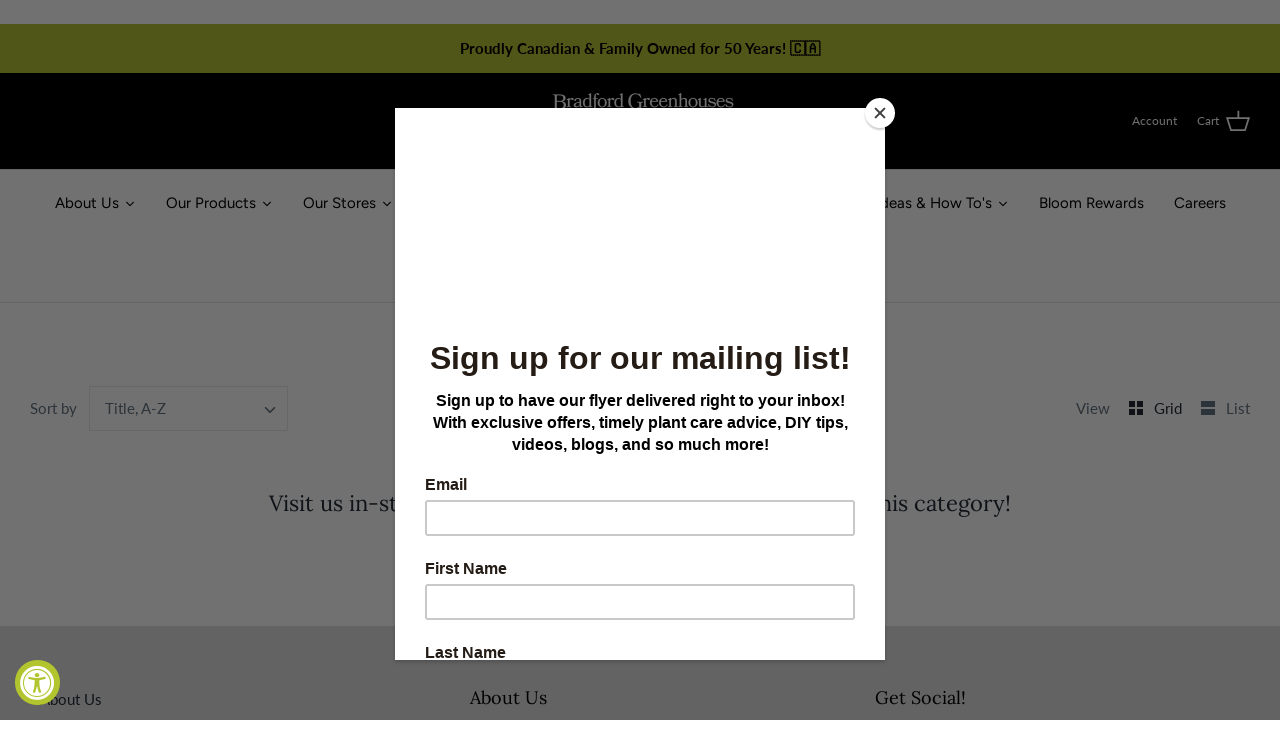

--- FILE ---
content_type: text/html; charset=utf-8
request_url: https://shop.bradfordgreenhouses.com/collections/annual-seeds
body_size: 40708
content:
<!doctype html>
<html class="no-js" lang="en">
  <head>
    <!-- Google tag (gtag.js) -->
    <script async src="https://www.googletagmanager.com/gtag/js?id=G-J4BDEBQPV2"></script>
    <script>
      window.dataLayer = window.dataLayer || [];
      function gtag(){dataLayer.push(arguments);}
      gtag('js', new Date());

      gtag('config', 'G-J4BDEBQPV2');
    </script>

    <img src="https://tracker.metricool.com/c3po.jpg?hash=da209c1622bdb199f39519f4eb5cb09e">

    <!-- Symmetry 4.11.2 -->
    <meta charset="UTF-8">
    <meta http-equiv="X-UA-Compatible" content="IE=edge">
    <meta name="viewport" content="width=device-width,initial-scale=1.0">
    <meta name="theme-color" content="#363636">
    <meta name="google-site-verification" content="qPr4yZ-NDktmHEYcRB_WwK900Wc4Q7uefYl1ATsEDrk">

    

    <title>
      Annual Flower Seeds
      
      
       &ndash; Bradford Greenhouses Garden Gallery
    </title>
    
    <link rel="canonical" href="https://shop.bradfordgreenhouses.com/collections/annual-seeds">

    


<meta property="og:site_name" content="Bradford Greenhouses Garden Gallery">
<meta property="og:url" content="https://shop.bradfordgreenhouses.com/collections/annual-seeds">
<meta property="og:title" content="Annual Flower Seeds">
<meta property="og:type" content="product.group">
<meta property="og:description" content="Bradford Greenhouses Garden Gallery is your one-stop-shop to fulfill your home décor & garden needs. Located in Bradford & Barrie, Ontario.">





<meta name="twitter:card" content="summary_large_image">
<meta name="twitter:title" content="Annual Flower Seeds">
<meta name="twitter:description" content="Bradford Greenhouses Garden Gallery is your one-stop-shop to fulfill your home décor & garden needs. Located in Bradford & Barrie, Ontario.">


    <link href="//shop.bradfordgreenhouses.com/cdn/shop/t/103/assets/styles.css?v=99693714646887812721762956835" rel="stylesheet" type="text/css" media="all" />

    <script>
      window.theme = window.theme || {};
      theme.money_format = "${{amount}}";
      theme.strings = {
        previous: "Previous",
        next: "Next",
        addressError: "Error looking up that address",
        addressNoResults: "No results for that address",
        addressQueryLimit: "You have exceeded the Google API usage limit. Consider upgrading to a \u003ca href=\"https:\/\/developers.google.com\/maps\/premium\/usage-limits\"\u003ePremium Plan\u003c\/a\u003e.",
        authError: "There was a problem authenticating your Google Maps API Key.",
        icon_labels_left: "Left",
        icon_labels_right: "Right",
        icon_labels_down: "Down",
        icon_labels_close: "Close",
        cart_terms_confirmation: "You must agree to the terms and conditions before continuing.",
        products_listing_from: "From",
        layout_live_search_see_all: "See all results",
        products_product_add_to_cart: "Add to Cart",
        products_variant_no_stock: "Sold out",
        products_variant_non_existent: "Unavailable",
        onlyXLeft: "[[ quantity ]] in stock",
        products_product_unit_price_separator: " \/ ",
        general_navigation_menu_toggle_aria_label: "Toggle menu",
        products_added_notification_title: "Just added",
        products_added_notification_item: "Item",
        products_added_notification_unit_price: "Item price",
        products_added_notification_quantity: "Qty",
        products_added_notification_total_price: "Total price",
        products_added_notification_shipping_note: "Excl. shipping",
        products_added_notification_keep_shopping: "Keep Shopping",
        products_added_notification_cart: "Cart",
        products_product_adding_to_cart: "Adding",
        products_product_added_to_cart: "Added to cart",
        products_added_notification_subtotal: "Subtotal",
        products_labels_sold_out: "Sold Out",
        products_labels_sale: "Sale",
        general_quick_search_pages: "Pages",
        general_quick_search_no_results: "Sorry, we couldn\u0026#39;t find any results"
      };
      theme.routes = {
        search_url: '/search',
        cart_url: '/cart',
        cart_add_url: '/cart/add',
        cart_change_url: '/cart/change'
      };
      theme.settings = {
        cart_type: "drawer",
        prod_thumb_detail_show: true,
        show_size_chart: false
      };
      document.documentElement.className = document.documentElement.className.replace('no-js', '');
    </script>

    <script>window.performance && window.performance.mark && window.performance.mark('shopify.content_for_header.start');</script><meta id="shopify-digital-wallet" name="shopify-digital-wallet" content="/1833541/digital_wallets/dialog">
<meta name="shopify-checkout-api-token" content="7535cb173356301d23275e8be79a9f2f">
<link rel="alternate" type="application/atom+xml" title="Feed" href="/collections/annual-seeds.atom" />
<link rel="alternate" type="application/json+oembed" href="https://shop.bradfordgreenhouses.com/collections/annual-seeds.oembed">
<script async="async" src="/checkouts/internal/preloads.js?locale=en-CA"></script>
<link rel="preconnect" href="https://shop.app" crossorigin="anonymous">
<script async="async" src="https://shop.app/checkouts/internal/preloads.js?locale=en-CA&shop_id=1833541" crossorigin="anonymous"></script>
<script id="shopify-features" type="application/json">{"accessToken":"7535cb173356301d23275e8be79a9f2f","betas":["rich-media-storefront-analytics"],"domain":"shop.bradfordgreenhouses.com","predictiveSearch":true,"shopId":1833541,"locale":"en"}</script>
<script>var Shopify = Shopify || {};
Shopify.shop = "bradford-greenhouses.myshopify.com";
Shopify.locale = "en";
Shopify.currency = {"active":"CAD","rate":"1.0"};
Shopify.country = "CA";
Shopify.theme = {"name":"Symmetry","id":132394844329,"schema_name":"Symmetry","schema_version":"4.11.2","theme_store_id":568,"role":"main"};
Shopify.theme.handle = "null";
Shopify.theme.style = {"id":null,"handle":null};
Shopify.cdnHost = "shop.bradfordgreenhouses.com/cdn";
Shopify.routes = Shopify.routes || {};
Shopify.routes.root = "/";</script>
<script type="module">!function(o){(o.Shopify=o.Shopify||{}).modules=!0}(window);</script>
<script>!function(o){function n(){var o=[];function n(){o.push(Array.prototype.slice.apply(arguments))}return n.q=o,n}var t=o.Shopify=o.Shopify||{};t.loadFeatures=n(),t.autoloadFeatures=n()}(window);</script>
<script>
  window.ShopifyPay = window.ShopifyPay || {};
  window.ShopifyPay.apiHost = "shop.app\/pay";
  window.ShopifyPay.redirectState = null;
</script>
<script id="shop-js-analytics" type="application/json">{"pageType":"collection"}</script>
<script defer="defer" async type="module" src="//shop.bradfordgreenhouses.com/cdn/shopifycloud/shop-js/modules/v2/client.init-shop-cart-sync_BT-GjEfc.en.esm.js"></script>
<script defer="defer" async type="module" src="//shop.bradfordgreenhouses.com/cdn/shopifycloud/shop-js/modules/v2/chunk.common_D58fp_Oc.esm.js"></script>
<script defer="defer" async type="module" src="//shop.bradfordgreenhouses.com/cdn/shopifycloud/shop-js/modules/v2/chunk.modal_xMitdFEc.esm.js"></script>
<script type="module">
  await import("//shop.bradfordgreenhouses.com/cdn/shopifycloud/shop-js/modules/v2/client.init-shop-cart-sync_BT-GjEfc.en.esm.js");
await import("//shop.bradfordgreenhouses.com/cdn/shopifycloud/shop-js/modules/v2/chunk.common_D58fp_Oc.esm.js");
await import("//shop.bradfordgreenhouses.com/cdn/shopifycloud/shop-js/modules/v2/chunk.modal_xMitdFEc.esm.js");

  window.Shopify.SignInWithShop?.initShopCartSync?.({"fedCMEnabled":true,"windoidEnabled":true});

</script>
<script>
  window.Shopify = window.Shopify || {};
  if (!window.Shopify.featureAssets) window.Shopify.featureAssets = {};
  window.Shopify.featureAssets['shop-js'] = {"shop-cart-sync":["modules/v2/client.shop-cart-sync_DZOKe7Ll.en.esm.js","modules/v2/chunk.common_D58fp_Oc.esm.js","modules/v2/chunk.modal_xMitdFEc.esm.js"],"init-fed-cm":["modules/v2/client.init-fed-cm_B6oLuCjv.en.esm.js","modules/v2/chunk.common_D58fp_Oc.esm.js","modules/v2/chunk.modal_xMitdFEc.esm.js"],"shop-cash-offers":["modules/v2/client.shop-cash-offers_D2sdYoxE.en.esm.js","modules/v2/chunk.common_D58fp_Oc.esm.js","modules/v2/chunk.modal_xMitdFEc.esm.js"],"shop-login-button":["modules/v2/client.shop-login-button_QeVjl5Y3.en.esm.js","modules/v2/chunk.common_D58fp_Oc.esm.js","modules/v2/chunk.modal_xMitdFEc.esm.js"],"pay-button":["modules/v2/client.pay-button_DXTOsIq6.en.esm.js","modules/v2/chunk.common_D58fp_Oc.esm.js","modules/v2/chunk.modal_xMitdFEc.esm.js"],"shop-button":["modules/v2/client.shop-button_DQZHx9pm.en.esm.js","modules/v2/chunk.common_D58fp_Oc.esm.js","modules/v2/chunk.modal_xMitdFEc.esm.js"],"avatar":["modules/v2/client.avatar_BTnouDA3.en.esm.js"],"init-windoid":["modules/v2/client.init-windoid_CR1B-cfM.en.esm.js","modules/v2/chunk.common_D58fp_Oc.esm.js","modules/v2/chunk.modal_xMitdFEc.esm.js"],"init-shop-for-new-customer-accounts":["modules/v2/client.init-shop-for-new-customer-accounts_C_vY_xzh.en.esm.js","modules/v2/client.shop-login-button_QeVjl5Y3.en.esm.js","modules/v2/chunk.common_D58fp_Oc.esm.js","modules/v2/chunk.modal_xMitdFEc.esm.js"],"init-shop-email-lookup-coordinator":["modules/v2/client.init-shop-email-lookup-coordinator_BI7n9ZSv.en.esm.js","modules/v2/chunk.common_D58fp_Oc.esm.js","modules/v2/chunk.modal_xMitdFEc.esm.js"],"init-shop-cart-sync":["modules/v2/client.init-shop-cart-sync_BT-GjEfc.en.esm.js","modules/v2/chunk.common_D58fp_Oc.esm.js","modules/v2/chunk.modal_xMitdFEc.esm.js"],"shop-toast-manager":["modules/v2/client.shop-toast-manager_DiYdP3xc.en.esm.js","modules/v2/chunk.common_D58fp_Oc.esm.js","modules/v2/chunk.modal_xMitdFEc.esm.js"],"init-customer-accounts":["modules/v2/client.init-customer-accounts_D9ZNqS-Q.en.esm.js","modules/v2/client.shop-login-button_QeVjl5Y3.en.esm.js","modules/v2/chunk.common_D58fp_Oc.esm.js","modules/v2/chunk.modal_xMitdFEc.esm.js"],"init-customer-accounts-sign-up":["modules/v2/client.init-customer-accounts-sign-up_iGw4briv.en.esm.js","modules/v2/client.shop-login-button_QeVjl5Y3.en.esm.js","modules/v2/chunk.common_D58fp_Oc.esm.js","modules/v2/chunk.modal_xMitdFEc.esm.js"],"shop-follow-button":["modules/v2/client.shop-follow-button_CqMgW2wH.en.esm.js","modules/v2/chunk.common_D58fp_Oc.esm.js","modules/v2/chunk.modal_xMitdFEc.esm.js"],"checkout-modal":["modules/v2/client.checkout-modal_xHeaAweL.en.esm.js","modules/v2/chunk.common_D58fp_Oc.esm.js","modules/v2/chunk.modal_xMitdFEc.esm.js"],"shop-login":["modules/v2/client.shop-login_D91U-Q7h.en.esm.js","modules/v2/chunk.common_D58fp_Oc.esm.js","modules/v2/chunk.modal_xMitdFEc.esm.js"],"lead-capture":["modules/v2/client.lead-capture_BJmE1dJe.en.esm.js","modules/v2/chunk.common_D58fp_Oc.esm.js","modules/v2/chunk.modal_xMitdFEc.esm.js"],"payment-terms":["modules/v2/client.payment-terms_Ci9AEqFq.en.esm.js","modules/v2/chunk.common_D58fp_Oc.esm.js","modules/v2/chunk.modal_xMitdFEc.esm.js"]};
</script>
<script>(function() {
  var isLoaded = false;
  function asyncLoad() {
    if (isLoaded) return;
    isLoaded = true;
    var urls = ["https:\/\/chimpstatic.com\/mcjs-connected\/js\/users\/a197e6132cab013fede8f673c\/0423afbc65e093acc2eb77517.js?shop=bradford-greenhouses.myshopify.com","https:\/\/shy.elfsight.com\/p\/platform.js?shop=bradford-greenhouses.myshopify.com","https:\/\/accessibly.app\/public\/widget\/run.js?shop=bradford-greenhouses.myshopify.com","https:\/\/cdn.robinpro.gallery\/js\/client.js?v=5ad0431\u0026shop=bradford-greenhouses.myshopify.com"];
    for (var i = 0; i < urls.length; i++) {
      var s = document.createElement('script');
      s.type = 'text/javascript';
      s.async = true;
      s.src = urls[i];
      var x = document.getElementsByTagName('script')[0];
      x.parentNode.insertBefore(s, x);
    }
  };
  if(window.attachEvent) {
    window.attachEvent('onload', asyncLoad);
  } else {
    window.addEventListener('load', asyncLoad, false);
  }
})();</script>
<script id="__st">var __st={"a":1833541,"offset":-18000,"reqid":"0a580f98-56d4-4972-99cc-cc2d69d63a03-1769439767","pageurl":"shop.bradfordgreenhouses.com\/collections\/annual-seeds","u":"8139babaa006","p":"collection","rtyp":"collection","rid":242508562601};</script>
<script>window.ShopifyPaypalV4VisibilityTracking = true;</script>
<script id="captcha-bootstrap">!function(){'use strict';const t='contact',e='account',n='new_comment',o=[[t,t],['blogs',n],['comments',n],[t,'customer']],c=[[e,'customer_login'],[e,'guest_login'],[e,'recover_customer_password'],[e,'create_customer']],r=t=>t.map((([t,e])=>`form[action*='/${t}']:not([data-nocaptcha='true']) input[name='form_type'][value='${e}']`)).join(','),a=t=>()=>t?[...document.querySelectorAll(t)].map((t=>t.form)):[];function s(){const t=[...o],e=r(t);return a(e)}const i='password',u='form_key',d=['recaptcha-v3-token','g-recaptcha-response','h-captcha-response',i],f=()=>{try{return window.sessionStorage}catch{return}},m='__shopify_v',_=t=>t.elements[u];function p(t,e,n=!1){try{const o=window.sessionStorage,c=JSON.parse(o.getItem(e)),{data:r}=function(t){const{data:e,action:n}=t;return t[m]||n?{data:e,action:n}:{data:t,action:n}}(c);for(const[e,n]of Object.entries(r))t.elements[e]&&(t.elements[e].value=n);n&&o.removeItem(e)}catch(o){console.error('form repopulation failed',{error:o})}}const l='form_type',E='cptcha';function T(t){t.dataset[E]=!0}const w=window,h=w.document,L='Shopify',v='ce_forms',y='captcha';let A=!1;((t,e)=>{const n=(g='f06e6c50-85a8-45c8-87d0-21a2b65856fe',I='https://cdn.shopify.com/shopifycloud/storefront-forms-hcaptcha/ce_storefront_forms_captcha_hcaptcha.v1.5.2.iife.js',D={infoText:'Protected by hCaptcha',privacyText:'Privacy',termsText:'Terms'},(t,e,n)=>{const o=w[L][v],c=o.bindForm;if(c)return c(t,g,e,D).then(n);var r;o.q.push([[t,g,e,D],n]),r=I,A||(h.body.append(Object.assign(h.createElement('script'),{id:'captcha-provider',async:!0,src:r})),A=!0)});var g,I,D;w[L]=w[L]||{},w[L][v]=w[L][v]||{},w[L][v].q=[],w[L][y]=w[L][y]||{},w[L][y].protect=function(t,e){n(t,void 0,e),T(t)},Object.freeze(w[L][y]),function(t,e,n,w,h,L){const[v,y,A,g]=function(t,e,n){const i=e?o:[],u=t?c:[],d=[...i,...u],f=r(d),m=r(i),_=r(d.filter((([t,e])=>n.includes(e))));return[a(f),a(m),a(_),s()]}(w,h,L),I=t=>{const e=t.target;return e instanceof HTMLFormElement?e:e&&e.form},D=t=>v().includes(t);t.addEventListener('submit',(t=>{const e=I(t);if(!e)return;const n=D(e)&&!e.dataset.hcaptchaBound&&!e.dataset.recaptchaBound,o=_(e),c=g().includes(e)&&(!o||!o.value);(n||c)&&t.preventDefault(),c&&!n&&(function(t){try{if(!f())return;!function(t){const e=f();if(!e)return;const n=_(t);if(!n)return;const o=n.value;o&&e.removeItem(o)}(t);const e=Array.from(Array(32),(()=>Math.random().toString(36)[2])).join('');!function(t,e){_(t)||t.append(Object.assign(document.createElement('input'),{type:'hidden',name:u})),t.elements[u].value=e}(t,e),function(t,e){const n=f();if(!n)return;const o=[...t.querySelectorAll(`input[type='${i}']`)].map((({name:t})=>t)),c=[...d,...o],r={};for(const[a,s]of new FormData(t).entries())c.includes(a)||(r[a]=s);n.setItem(e,JSON.stringify({[m]:1,action:t.action,data:r}))}(t,e)}catch(e){console.error('failed to persist form',e)}}(e),e.submit())}));const S=(t,e)=>{t&&!t.dataset[E]&&(n(t,e.some((e=>e===t))),T(t))};for(const o of['focusin','change'])t.addEventListener(o,(t=>{const e=I(t);D(e)&&S(e,y())}));const B=e.get('form_key'),M=e.get(l),P=B&&M;t.addEventListener('DOMContentLoaded',(()=>{const t=y();if(P)for(const e of t)e.elements[l].value===M&&p(e,B);[...new Set([...A(),...v().filter((t=>'true'===t.dataset.shopifyCaptcha))])].forEach((e=>S(e,t)))}))}(h,new URLSearchParams(w.location.search),n,t,e,['guest_login'])})(!0,!0)}();</script>
<script integrity="sha256-4kQ18oKyAcykRKYeNunJcIwy7WH5gtpwJnB7kiuLZ1E=" data-source-attribution="shopify.loadfeatures" defer="defer" src="//shop.bradfordgreenhouses.com/cdn/shopifycloud/storefront/assets/storefront/load_feature-a0a9edcb.js" crossorigin="anonymous"></script>
<script crossorigin="anonymous" defer="defer" src="//shop.bradfordgreenhouses.com/cdn/shopifycloud/storefront/assets/shopify_pay/storefront-65b4c6d7.js?v=20250812"></script>
<script data-source-attribution="shopify.dynamic_checkout.dynamic.init">var Shopify=Shopify||{};Shopify.PaymentButton=Shopify.PaymentButton||{isStorefrontPortableWallets:!0,init:function(){window.Shopify.PaymentButton.init=function(){};var t=document.createElement("script");t.src="https://shop.bradfordgreenhouses.com/cdn/shopifycloud/portable-wallets/latest/portable-wallets.en.js",t.type="module",document.head.appendChild(t)}};
</script>
<script data-source-attribution="shopify.dynamic_checkout.buyer_consent">
  function portableWalletsHideBuyerConsent(e){var t=document.getElementById("shopify-buyer-consent"),n=document.getElementById("shopify-subscription-policy-button");t&&n&&(t.classList.add("hidden"),t.setAttribute("aria-hidden","true"),n.removeEventListener("click",e))}function portableWalletsShowBuyerConsent(e){var t=document.getElementById("shopify-buyer-consent"),n=document.getElementById("shopify-subscription-policy-button");t&&n&&(t.classList.remove("hidden"),t.removeAttribute("aria-hidden"),n.addEventListener("click",e))}window.Shopify?.PaymentButton&&(window.Shopify.PaymentButton.hideBuyerConsent=portableWalletsHideBuyerConsent,window.Shopify.PaymentButton.showBuyerConsent=portableWalletsShowBuyerConsent);
</script>
<script data-source-attribution="shopify.dynamic_checkout.cart.bootstrap">document.addEventListener("DOMContentLoaded",(function(){function t(){return document.querySelector("shopify-accelerated-checkout-cart, shopify-accelerated-checkout")}if(t())Shopify.PaymentButton.init();else{new MutationObserver((function(e,n){t()&&(Shopify.PaymentButton.init(),n.disconnect())})).observe(document.body,{childList:!0,subtree:!0})}}));
</script>
<link id="shopify-accelerated-checkout-styles" rel="stylesheet" media="screen" href="https://shop.bradfordgreenhouses.com/cdn/shopifycloud/portable-wallets/latest/accelerated-checkout-backwards-compat.css" crossorigin="anonymous">
<style id="shopify-accelerated-checkout-cart">
        #shopify-buyer-consent {
  margin-top: 1em;
  display: inline-block;
  width: 100%;
}

#shopify-buyer-consent.hidden {
  display: none;
}

#shopify-subscription-policy-button {
  background: none;
  border: none;
  padding: 0;
  text-decoration: underline;
  font-size: inherit;
  cursor: pointer;
}

#shopify-subscription-policy-button::before {
  box-shadow: none;
}

      </style>

<script>window.performance && window.performance.mark && window.performance.mark('shopify.content_for_header.end');</script>
    <!-- Zapiet | Store Pickup + Delivery -->
    
<style type="text/css">
.mfp-bg{z-index:999999998;overflow:hidden;background:#0b0b0b;opacity:.8}.mfp-bg,.mfp-wrap{top:0;left:0;width:100%;height:100%;position:fixed}.mfp-wrap{z-index:999999999;outline:none!important;-webkit-backface-visibility:hidden}.mfp-container{text-align:center;position:absolute;width:100%;height:100%;left:0;top:0;padding:0 8px;-webkit-box-sizing:border-box;box-sizing:border-box}.mfp-container:before{content:"";display:inline-block;height:100%;vertical-align:middle}.mfp-align-top .mfp-container:before{display:none}.mfp-content{position:relative;display:inline-block;vertical-align:middle;margin:0 auto;text-align:left;z-index:1045}.mfp-ajax-holder .mfp-content,.mfp-inline-holder .mfp-content{width:100%;cursor:auto}.mfp-ajax-cur{cursor:progress}.mfp-zoom-out-cur,.mfp-zoom-out-cur .mfp-image-holder .mfp-close{cursor:-webkit-zoom-out;cursor:zoom-out}.mfp-zoom{cursor:pointer;cursor:-webkit-zoom-in;cursor:zoom-in}.mfp-auto-cursor .mfp-content{cursor:auto}.mfp-arrow,.mfp-close,.mfp-counter,.mfp-preloader{-webkit-user-select:none;-moz-user-select:none;-ms-user-select:none;user-select:none}.mfp-loading.mfp-figure{display:none}.mfp-hide{display:none!important}.mfp-preloader{color:#ccc;position:absolute;top:50%;width:auto;text-align:center;margin-top:-.8em;left:8px;right:8px;z-index:1044}.mfp-preloader a{color:#ccc}.mfp-preloader a:hover{color:#fff}.mfp-s-error .mfp-content,.mfp-s-ready .mfp-preloader{display:none}button.mfp-arrow,button.mfp-close{overflow:visible;cursor:pointer;background:transparent;border:0;-webkit-appearance:none;display:block;outline:none;padding:0;z-index:1046;-webkit-box-shadow:none;box-shadow:none;-ms-touch-action:manipulation;touch-action:manipulation}button::-moz-focus-inner{padding:0;border:0}.mfp-close{width:44px;height:44px;line-height:44px;position:absolute;right:0;top:0;text-decoration:none;text-align:center;opacity:.65;padding:0 0 18px 10px;color:#fff;font-style:normal;font-size:28px;font-family:Arial,Baskerville,monospace}.mfp-close:focus,.mfp-close:hover{opacity:1}.mfp-close:active{top:1px}.mfp-close-btn-in .mfp-close{color:#333}@media (max-width:900px){.mfp-container{padding-left:6px;padding-right:6px}}.picker,.picker__holder{width:100%;position:absolute}.picker{font-size:16px;text-align:left;line-height:1.2;color:#000;z-index:10000;-webkit-user-select:none;-moz-user-select:none;-ms-user-select:none;user-select:none}.picker__input{cursor:default}.picker__input.picker__input--active{border-color:#0089ec}.picker__holder{overflow-y:auto;-webkit-overflow-scrolling:touch;background:#fff;border:1px solid #aaa;border-top-width:0;border-bottom-width:0;border-radius:0 0 5px 5px;-webkit-box-sizing:border-box;box-sizing:border-box;min-width:176px;max-width:466px;max-height:0;-ms-filter:"progid:DXImageTransform.Microsoft.Alpha(Opacity=0)";filter:alpha(opacity=0);-moz-opacity:0;opacity:0;-webkit-transform:translateY(-1em)perspective(600px)rotateX(10deg);transform:translateY(-1em)perspective(600px)rotateX(10deg);transition:-webkit-transform .15s ease-out,opacity .15s ease-out,max-height 0s .15s,border-width 0s .15s;-webkit-transition:opacity .15s ease-out,max-height 0s .15s,border-width 0s .15s,-webkit-transform .15s ease-out;transition:opacity .15s ease-out,max-height 0s .15s,border-width 0s .15s,-webkit-transform .15s ease-out;transition:transform .15s ease-out,opacity .15s ease-out,max-height 0s .15s,border-width 0s .15s;transition:transform .15s ease-out,opacity .15s ease-out,max-height 0s .15s,border-width 0s .15s,-webkit-transform .15s ease-out}.picker__frame{padding:1px}.picker__wrap{margin:-1px}.picker--opened .picker__holder{max-height:25em;-ms-filter:"progid:DXImageTransform.Microsoft.Alpha(Opacity=100)";filter:alpha(opacity=100);-moz-opacity:1;opacity:1;border-top-width:1px;border-bottom-width:1px;-webkit-transform:translateY(0)perspective(600px)rotateX(0);transform:translateY(0)perspective(600px)rotateX(0);transition:-webkit-transform .15s ease-out,opacity .15s ease-out,max-height 0s,border-width 0s;-webkit-transition:opacity .15s ease-out,max-height 0s,border-width 0s,-webkit-transform .15s ease-out;transition:opacity .15s ease-out,max-height 0s,border-width 0s,-webkit-transform .15s ease-out;transition:transform .15s ease-out,opacity .15s ease-out,max-height 0s,border-width 0s;transition:transform .15s ease-out,opacity .15s ease-out,max-height 0s,border-width 0s,-webkit-transform .15s ease-out;-webkit-box-shadow:0 6px 18px 1px rgba(0,0,0,.12);box-shadow:0 6px 18px 1px rgba(0,0,0,.12)}.picker__footer,.picker__header,.picker__table{text-align:center}.picker__day--highlighted,.picker__select--month:focus,.picker__select--year:focus{border-color:#0089ec}.picker__box{padding:0 1em}.picker__header{position:relative;margin-top:.75em}.picker__month,.picker__year{font-weight:500;display:inline-block;margin-left:.25em;margin-right:.25em}.picker__year{color:#999;font-size:.8em;font-style:italic}.picker__select--month,.picker__select--year{border:1px solid #b7b7b7;height:2em;padding:.5em;margin-left:.25em;margin-right:.25em}.picker__select--month{width:35%}.picker__select--year{width:22.5%}.picker__nav--next,.picker__nav--prev{position:absolute;padding:.5em 1.25em;width:1em;height:1em;-webkit-box-sizing:content-box;box-sizing:content-box;top:-.25em}.picker__nav--prev{left:-1em;padding-right:1.25em}.picker__nav--next{right:-1em;padding-left:1.25em}@media (min-width:24.5em){.picker__select--month,.picker__select--year{margin-top:-.5em}.picker__nav--next,.picker__nav--prev{top:-.33em}.picker__nav--prev{padding-right:1.5em}.picker__nav--next{padding-left:1.5em}}.picker__nav--next:before,.picker__nav--prev:before{content:" ";border-top:.5em solid transparent;border-bottom:.5em solid transparent;border-right:.75em solid #000;width:0;height:0;display:block;margin:0 auto}.picker__nav--next:before{border-right:0;border-left:.75em solid #000}.picker__nav--next:hover,.picker__nav--prev:hover{cursor:pointer;color:#000;background:#b1dcfb}.picker__nav--disabled,.picker__nav--disabled:before,.picker__nav--disabled:before:hover,.picker__nav--disabled:hover{cursor:default;background:0 0;border-right-color:#f5f5f5;border-left-color:#f5f5f5}.picker--focused .picker__day--highlighted,.picker__day--highlighted:hover,.picker__day--infocus:hover,.picker__day--outfocus:hover{color:#000;cursor:pointer;background:#b1dcfb}.picker__table{border-collapse:collapse;border-spacing:0;table-layout:fixed;font-size:inherit;width:100%;margin-top:.75em;margin-bottom:.5em}@media (min-height:33.875em){.picker__table{margin-bottom:.75em}}.picker__table td{margin:0;padding:0}.picker__weekday{width:14.285714286%;font-size:.75em;padding-bottom:.25em;color:#999;font-weight:500}@media (min-height:33.875em){.picker__weekday{padding-bottom:.5em}}.picker__day{padding:.3125em 0;font-weight:200;border:1px solid transparent}.picker__day--today{position:relative}.picker__day--today:before{content:" ";position:absolute;top:2px;right:2px;width:0;height:0;border-top:.5em solid #0059bc;border-left:.5em solid transparent}.picker__day--disabled:before{border-top-color:#aaa}.picker__day--outfocus{color:#ddd}.picker--focused .picker__day--selected,.picker__day--selected,.picker__day--selected:hover{background:#0089ec;color:#fff}.picker--focused .picker__day--disabled,.picker__day--disabled,.picker__day--disabled:hover{background:#f5f5f5;border-color:#f5f5f5;color:#ddd;cursor:default}.picker__day--highlighted.picker__day--disabled,.picker__day--highlighted.picker__day--disabled:hover{background:#bbb}.picker__button--clear,.picker__button--close,.picker__button--today{border:1px solid #fff;background:#fff;font-size:.8em;padding:.66em 0;font-weight:700;width:33%;display:inline-block;vertical-align:bottom}.picker__button--clear:hover,.picker__button--close:hover,.picker__button--today:hover{cursor:pointer;color:#000;background:#b1dcfb;border-bottom-color:#b1dcfb}.picker__button--clear:focus,.picker__button--close:focus,.picker__button--today:focus{background:#b1dcfb;border-color:#0089ec;outline:0}.picker__button--clear:before,.picker__button--close:before,.picker__button--today:before{position:relative;display:inline-block;height:0}.picker__button--clear:before,.picker__button--today:before{content:" ";margin-right:.45em}.picker__button--today:before{top:-.05em;width:0;border-top:.66em solid #0059bc;border-left:.66em solid transparent}.picker__button--clear:before{top:-.25em;width:.66em;border-top:3px solid #e20}.picker__button--close:before{content:"\D7";top:-.1em;vertical-align:top;font-size:1.1em;margin-right:.35em;color:#777}.picker__button--today[disabled],.picker__button--today[disabled]:hover{background:#f5f5f5;border-color:#f5f5f5;color:#ddd;cursor:default}.picker__button--today[disabled]:before{border-top-color:#aaa}.picker--focused .picker__list-item--highlighted,.picker__list-item--highlighted:hover,.picker__list-item:hover{background:#b1dcfb;cursor:pointer;color:#000}.picker__list{list-style:none;padding:.75em 0 4.2em;margin:0}.picker__list-item{border-bottom:1px solid #ddd;border-top:1px solid #ddd;margin-bottom:-1px;position:relative;background:#fff;padding:.75em 1.25em}@media (min-height:46.75em){.picker__list-item{padding:.5em 1em}}.picker__list-item--highlighted,.picker__list-item:hover{border-color:#0089ec;z-index:10}.picker--focused .picker__list-item--selected,.picker__list-item--selected,.picker__list-item--selected:hover{background:#0089ec;color:#fff;z-index:10}.picker--focused .picker__list-item--disabled,.picker__list-item--disabled,.picker__list-item--disabled:hover{background:#f5f5f5;color:#ddd;cursor:default;border-color:#ddd;z-index:auto}.picker--time .picker__button--clear{display:block;width:80%;margin:1em auto 0;padding:1em 1.25em;background:0 0;border:0;font-weight:500;font-size:.67em;text-align:center;text-transform:uppercase;color:#666}.picker--time .picker__button--clear:focus,.picker--time .picker__button--clear:hover{background:#e20;border-color:#e20;cursor:pointer;color:#fff;outline:0}.picker--time .picker__button--clear:before{top:-.25em;color:#666;font-size:1.25em;font-weight:700}.picker--time .picker__button--clear:focus:before,.picker--time .picker__button--clear:hover:before{color:#fff;border-color:#fff}.picker--time{min-width:256px;max-width:320px}.picker--time .picker__holder{background:#f2f2f2}@media (min-height:40.125em){.picker--time .picker__holder{font-size:.875em}}.picker--time .picker__box{padding:0;position:relative}#storePickupApp{display:-webkit-box;display:-ms-flexbox;display:flex;-webkit-box-orient:vertical;-webkit-box-direction:normal;-ms-flex-direction:column;flex-direction:column;margin-bottom:1rem;margin-top:1rem;text-align:left}#storePickupApp tr{display:table-row}#storePickupApp tr td{display:table-cell;float:inherit;padding:0}#storePickupApp .address{margin-bottom:0;padding-bottom:0}#storePickupApp .filterByRegion select{width:100%}#storePickupApp .row{display:block}#storePickupApp .picker__weekday{padding:1em!important;display:table-cell;float:inherit}#storePickupApp input[type=text]{-webkit-box-flex:1;-ms-flex-positive:1;flex-grow:1;padding:.7em 1em;border:1px solid #dadada;-webkit-box-shadow:inset 0 1px 3px #ddd;box-shadow:inset 0 1px 3px #ddd;-webkit-box-sizing:border-box;box-sizing:border-box;border-radius:4px;width:100%;margin-bottom:0;font-size:.9em;line-height:1em;height:inherit}#storePickupApp p{padding:0;margin:10px 0;font-size:.9em}#storePickupApp .pickupPagination{padding:0;margin:1em 0 0;font-size:.9em;display:-webkit-box;display:-ms-flexbox;display:flex;-webkit-box-align:center;-ms-flex-align:center;align-items:center;-webkit-box-pack:center;-ms-flex-pack:center;justify-content:center}#storePickupApp .pickupPagination li{margin-right:.4em;border:1px solid #dadada;border-radius:4px;display:-webkit-box;display:-ms-flexbox;display:flex}#storePickupApp .pickupPagination li a{padding:.5em 1em}#storePickupApp .pickupPagination li.active{background:#eee}#storePickupApp .pickupPagination li:hover{border-color:#c1c1c1}#storePickupApp .checkoutMethodsContainer{display:-webkit-box;display:-ms-flexbox;display:flex;-webkit-box-align:center;-ms-flex-align:center;align-items:center;-webkit-box-flex:1;-ms-flex-positive:1;flex-grow:1;-ms-flex-wrap:nowrap;flex-wrap:nowrap;-webkit-box-align:stretch;-ms-flex-align:stretch;align-items:stretch}#storePickupApp .checkoutMethodsContainer.inline{-webkit-box-orient:vertical;-webkit-box-direction:normal;-ms-flex-direction:column;flex-direction:column}#storePickupApp .checkoutMethodsContainer.inline,#storePickupApp .checkoutMethodsContainer.inline .checkoutMethod{display:-webkit-box;display:-ms-flexbox;display:flex}#storePickupApp .checkoutMethodsContainer.default .checkoutMethod{-webkit-box-flex:1;-ms-flex:1;flex:1;-webkit-box-orient:vertical;-webkit-box-direction:normal;-ms-flex-direction:column;flex-direction:column;-webkit-box-pack:center;-ms-flex-pack:center;justify-content:center;-webkit-box-align:center;-ms-flex-align:center;align-items:center;display:-webkit-box;display:-ms-flexbox;display:flex;margin-right:.5em;border:1px solid #dadada;border-radius:5px;padding:1em}#storePickupApp .checkoutMethodsContainer.default .checkoutMethod:last-child{margin-right:0}#storePickupApp .checkoutMethodsContainer.default .checkoutMethod:hover{cursor:pointer;border-color:#c1c1c1}#storePickupApp .checkoutMethodsContainer.default .checkoutMethod.active{background:#eee}#storePickupApp .checkoutMethodsContainer.default .checkoutMethod .checkoutMethodImage{display:-webkit-box;display:-ms-flexbox;display:flex;-webkit-box-align:center;-ms-flex-align:center;align-items:center;-webkit-box-pack:center;-ms-flex-pack:center;justify-content:center;padding-bottom:.5em}#storePickupApp .checkoutMethodsContainer.default .checkoutMethod .checkoutMethodImage img{max-height:26px}#storePickupApp .checkoutMethodsContainer.default .checkoutMethod .checkoutMethodName{text-align:center;line-height:1em;font-size:.9em}#storePickupApp .checkoutMethodsContainer.custom .checkoutMethod{-webkit-box-flex:1;-ms-flex:1;flex:1;-webkit-box-orient:vertical;-webkit-box-direction:normal;-ms-flex-direction:column;flex-direction:column;-webkit-box-pack:center;-ms-flex-pack:center;justify-content:center;-webkit-box-align:center;-ms-flex-align:center;align-items:center;display:-webkit-box;display:-ms-flexbox;display:flex;margin-right:.5em}#storePickupApp .checkoutMethodsContainer.custom .checkoutMethod:last-child{margin-right:0}#storePickupApp .checkoutMethodsContainer.custom .checkoutMethod .checkoutMethodImage{display:-webkit-box;display:-ms-flexbox;display:flex;-webkit-box-align:center;-ms-flex-align:center;align-items:center;-webkit-box-pack:center;-ms-flex-pack:center;justify-content:center}#storePickupApp .checkoutMethodContainer.pickup #searchBlock{margin-top:1em}#storePickupApp .checkoutMethodContainer .inputWithButton{display:-webkit-box;display:-ms-flexbox;display:flex;margin-bottom:1em;position:relative}#storePickupApp .checkoutMethodContainer .inputWithButton input[type=text]{-webkit-box-flex:1;-ms-flex:1;flex:1;border-right:0;margin:0;max-width:inherit;border-radius:4px 0 0 4px;line-height:1em}#storePickupApp .checkoutMethodContainer .inputWithButton .button{display:-webkit-box;display:-ms-flexbox;display:flex;-webkit-box-align:center;-ms-flex-align:center;align-items:center;-webkit-box-pack:center;-ms-flex-pack:center;justify-content:center;background:#eee;border:none;border:1px solid #dadada;border-radius:0 4px 4px 0;font-size:1.2em;padding:0 .6em;margin:0;width:inherit}#storePickupApp .checkoutMethodContainer .inputWithButton .button:hover{cursor:pointer}#storePickupApp .checkoutMethodContainer .inputWithButton .button .fa{color:#000}#storePickupApp .checkoutMethodContainer .locations{border:1px solid #dadada;border-radius:4px;margin-top:.5em;max-height:240px;overflow-y:auto}#storePickupApp .checkoutMethodContainer .locations .location{padding:1em;display:-webkit-box;display:-ms-flexbox;display:flex;line-height:1.2em;border-bottom:1px solid #f3f3f3;margin-bottom:0;-webkit-box-align:start;-ms-flex-align:start;align-items:flex-start}#storePickupApp .checkoutMethodContainer .locations .location input[type=radio]{margin-top:.2em;margin-right:.7em;height:inherit}#storePickupApp .checkoutMethodContainer .locations .location:last-child{border-bottom:none}#storePickupApp .checkoutMethodContainer .locations .location.active{background:#eee}#storePickupApp .checkoutMethodContainer .locations .location .block{display:-webkit-box;display:-ms-flexbox;display:flex;-webkit-box-orient:vertical;-webkit-box-direction:normal;-ms-flex-direction:column;flex-direction:column;font-size:.9em}#storePickupApp .checkoutMethodContainer .locations .location .block .company_name{display:-webkit-box;display:-ms-flexbox;display:flex;margin-bottom:.3em}#storePickupApp .checkoutMethodContainer .locations .location .block .moreInformationLink{margin-top:.3em}#storePickupApp .checkoutMethodContainer .picker__holder{bottom:-39px}#storePickupApp .checkoutMethodContainer .picker__list{padding:0;display:block}#storePickupApp .checkoutMethodContainer.delivery .inputWithButton,#storePickupApp .checkoutMethodContainer.shipping .inputWithButton{margin-bottom:0}#storePickupApp .checkoutMethodContainer .picker__list-item,#storePickupApp .checkoutMethodContainer .picker__list-item:first-child,#storePickupApp .checkoutMethodContainer .picker__list-item:nth-child(0),#storePickupApp .checkoutMethodContainer .picker__list-item:nth-child(2),#storePickupApp .checkoutMethodContainer .picker__list-item:nth-child(3),#storePickupApp .checkoutMethodContainer .picker__list-item:nth-child(4),#storePickupApp .checkoutMethodContainer .picker__list-item:nth-child(5){width:100%;display:block;padding:1em}#storePickupApp .checkoutMethodContainer.pickup .datePicker{margin-top:1em;margin-bottom:0}#storePickupApp .checkoutMethodContainer.delivery .picker--time .picker__list-item--disabled{display:none}#storePickupApp .spinnerContainer{padding:.5em 0;display:-webkit-box;display:-ms-flexbox;display:flex;-webkit-box-pack:center;-ms-flex-pack:center;justify-content:center;font-size:1.5em}#storePickupApp .error,#storePickupApp .error p{color:#c00}#storePickupApp .picker{left:0}.drawer__cart #storePickupApp .checkoutMethod .checkoutMethodImage img{-webkit-filter:invert(1);filter:invert(1)}.drawer__cart #storePickupApp .checkoutMethod.active{color:#222323}.drawer__cart #storePickupApp .checkoutMethod.active img{-webkit-filter:invert(0);filter:invert(0)}.drawer__cart #storePickupApp .inputWithButton .button,.drawer__cart #storePickupApp .locations .location .block,.drawer__cart #storePickupApp .locations .location a{color:#222323}.zapietModal{color:#333;width:auto;padding:20px;margin:20px auto}.zapietModal,.zapietModal.moreInformation{position:relative;background:#fff;max-width:500px}.zapietModal.moreInformation{margin:0 auto;border:1px solid #fff;border-radius:4px;padding:1em}.zapietModal.moreInformation h2{margin-bottom:.4em;font-size:1.5em}.zapietModal.moreInformation .mfp-close-btn-in .mfp-close{margin:0}.zapietModal.moreInformation table{margin-bottom:0;width:100%}.zapietModal.moreInformation .address{line-height:1.4em;padding-bottom:1em}
</style>

<link href="//shop.bradfordgreenhouses.com/cdn/shop/t/103/assets/storepickup.scss.css?v=180785485410103835321669664276" rel="stylesheet" type="text/css" media="all" />
<link href="https://cdnjs.cloudflare.com/ajax/libs/font-awesome/4.7.0/css/font-awesome.min.css" rel="stylesheet" type="text/css" media="all" />

<script type="text/javascript">
document.addEventListener("zapiet:start", function(e) {
	if (window.Zapiet && window.ZapietCachedSettings) {
	  Zapiet.start(ZapietCachedSettings);
	}
}); 
</script>

<script type="text/javascript">
function hulkappsCheckoutClick() {  
  if (window.Zapiet && window.ZapietCachedSettings) {
    return Zapiet.Widget.checkoutEnabled();
  }
}
</script>







<script src="//shop.bradfordgreenhouses.com/cdn/shop/t/103/assets/storepickup.js?v=102213785089967206351669664276" defer="defer"></script>

<script type="text/javascript">
document.addEventListener("DOMContentLoaded", function(event) {  
  var products = [];

  

  ZapietCachedSettings = {
    // Your myshopify.com domain name. 
    shop_identifier: 'bradford-greenhouses.myshopify.com',
    // Which language would you like the widget in? Default English. 
    language_code: 'en',
    // Any custom settings can go here.
    settings: {
      disable_deliveries: false,
      disable_pickups: false,
      disable_shipping: false
    },
    checkout_url: '/cart',
    discount_code: 'false',
    products: products,
    checkout_button_label: 'Check out',
    customer: {
      first_name: '',
      last_name: '',
      company: '',
      address1: '',
      address2: '',
      city: '',
      province: '',
      country: '',
      zip: '',
      phone: ''
    },
    advance_notice: {
      pickup: {
        value: '',
        unit: '',
        breakpoint: '',
        after_breakpoint_value: '',
        after_breakpoint_unit: ''
      },
      delivery: { 
        value: '',
        unit: '',
        breakpoint: '',
        after_breakpoint_value: '',
        after_breakpoint_unit: ''
      },
      shipping: {
        value: '',
        breakpoint: '',
        after_breakpoint_value: ''
      }
    },
    // Do not modify the following parameters.
    cached_config: {"enable_app":true,"enable_geo_search_for_pickups":false,"pickup_region_filter_enabled":false,"pickup_region_filter_field":null,"currency":"CAD","weight_format":"kg","pickup.enable_map":false,"delivery_validation_method":"within_max_radius","base_country_name":"Canada","base_country_code":"CA","method_display_style":"default","default_method_display_style":"classic","date_format":"l, F j, Y","time_format":"h:i A","week_day_start":"Sun","pickup_address_format":"<span class=\"name\"><strong>{{company_name}}</strong></span><span class=\"address\">{{address_line_1}}<br />{{city}}, {{postal_code}}</span><span class=\"distance\">{{distance}}</span>{{more_information}}","rates_enabled":true,"payment_customization_enabled":false,"distance_format":"km","enable_delivery_address_autocompletion":false,"enable_delivery_current_location":false,"enable_pickup_address_autocompletion":false,"pickup_date_picker_enabled":true,"pickup_time_picker_enabled":true,"delivery_note_enabled":false,"delivery_note_required":false,"delivery_date_picker_enabled":true,"delivery_time_picker_enabled":true,"shipping.date_picker_enabled":false,"delivery_validate_cart":false,"pickup_validate_cart":true,"gmak":"","enable_checkout_locale":true,"enable_checkout_url":false,"disable_widget_for_digital_items":false,"disable_widget_for_product_handles":"gift-card","colors":{"widget_active_background_color":null,"widget_active_border_color":null,"widget_active_icon_color":null,"widget_active_text_color":null,"widget_inactive_background_color":null,"widget_inactive_border_color":null,"widget_inactive_icon_color":null,"widget_inactive_text_color":null},"delivery_validator":{"enabled":false,"show_on_page_load":true,"sticky":true},"checkout":{"delivery":{"discount_code":"","prepopulate_shipping_address":true,"preselect_first_available_time":true},"pickup":{"discount_code":null,"prepopulate_shipping_address":false,"customer_phone_required":false,"preselect_first_location":true,"preselect_first_available_time":true},"shipping":{"discount_code":null}},"day_name_attribute_enabled":false,"methods":{"pickup":{"active":true,"enabled":true,"name":"Pickup","sort":0,"status":{"condition":"weight","operator":"morethan","value":10,"enabled":true,"product_conditions":{"enabled":true,"value":"Pickup Only","enable":true,"property":"tags","hide_button":false}},"button":{"type":"default","default":null,"hover":"","active":null}},"delivery":{"active":false,"enabled":false,"name":"Delivery","sort":1,"status":{"condition":"price","operator":"morethan","value":0,"enabled":true,"product_conditions":{"enabled":false,"value":"Pickup Only,Shipping Only","enable":false,"property":"tags","hide_button":false}},"button":{"type":"default","default":null,"hover":"","active":null}},"shipping":{"active":false,"enabled":true,"name":"Shipping","sort":1,"status":{"condition":"price","operator":"morethan","value":0,"enabled":true,"product_conditions":{"enabled":true,"value":"Delivery Only","enable":true,"property":"tags","hide_button":false}},"button":{"type":"default","default":null,"hover":"","active":null}}},"translations":{"methods":{"shipping":"Shipping","pickup":"Pickups","delivery":"Delivery"},"calendar":{"january":"January","february":"February","march":"March","april":"April","may":"May","june":"June","july":"July","august":"August","september":"September","october":"October","november":"November","december":"December","sunday":"Sun","monday":"Mon","tuesday":"Tue","wednesday":"Wed","thursday":"Thu","friday":"Fri","saturday":"Sat","today":null,"close":null,"labelMonthNext":"Next month","labelMonthPrev":"Previous month","labelMonthSelect":"Select a month","labelYearSelect":"Select a year","and":"and","between":"between"},"pickup":{"checkout_button":"Checkout","location_label":"Choose a location.","could_not_find_location":"Sorry, we could not find your location.","datepicker_label":"Choose a date and time.","datepicker_placeholder":"Choose a date and time.","date_time_output":"{{DATE}} at {{TIME}}","location_placeholder":"Enter your postal code ...","filter_by_region_placeholder":"Filter by state/province","heading":"Curbside Pickup","note":null,"max_order_total":"Maximum order value for pickup is {{ price }}","max_order_weight":"Maximum order weight for pickup is 0.01kg","min_order_total":"Minimum order value for pickup is {{ price }}","min_order_weight":"Minimum order weight for pickup is 0.01kg","more_information":"More information","no_date_time_selected":"Please select a date & time.","no_locations_found":"Sorry, pickup is not available for your selected items.","no_locations_region":"Sorry, pickup is not available in your region.","cart_eligibility_error":"Sorry, pickup is not available for your selected items.","opening_hours":"Opening hours","locations_found":"Please choose your desired curbside pickup location, and an available date:","dates_not_available":"Sorry, your selected items are not currently available for pickup.","location_error":"Please select a pickup location.","checkout_error":"Please select a date and time for pickup.","preselect_first_available_time":"Select a time","method_not_available":"Not available"},"delivery":{"checkout_button":"Checkout","could_not_find_location":"Sorry, we could not find your location.","datepicker_label":"Choose a date and time.","datepicker_placeholder":"Choose a date and time.","date_time_output":"{{DATE}} between {{SLOT_START_TIME}} and {{SLOT_END_TIME}}","delivery_note_label":"Please enter delivery instructions (optional)","delivery_validator_button_label":"Go","delivery_validator_eligible_button_label":"Continue shopping","delivery_validator_eligible_content":"To start shopping just click the button below","delivery_validator_eligible_heading":"Great, we deliver to your area!","delivery_validator_error_button_label":"Continue shopping","delivery_validator_error_content":"Sorry, it looks like we have encountered an unexpected error. Please try again.","delivery_validator_error_heading":"An error occured","delivery_validator_not_eligible_button_label":"Continue shopping","delivery_validator_not_eligible_content":"You are more then welcome to continue browsing our store","delivery_validator_not_eligible_heading":"Sorry, we do not deliver to your area","delivery_validator_placeholder":"Enter your postal code ...","delivery_validator_prelude":"Do we deliver?","available":"Great! You are eligible for delivery.","heading":"Local Delivery","note":"Enter your postal code to check if you are eligible for local delivery:","max_order_total":"Maximum order value for delivery is $0.00","max_order_weight":"Maximum order weight for delivery is {{ weight }}","min_order_total":"Minimum order value for delivery is $0.00","min_order_weight":"Minimum order weight for delivery is {{ weight }}","delivery_note_error":"Please enter delivery instructions","no_date_time_selected":"Please select a date & time for delivery.","cart_eligibility_error":"Sorry, delivery is not available for your selected items.","delivery_note_label_required":"Please enter delivery instructions (required)","location_placeholder":"Enter your postal code ...","not_available":"Sorry, delivery is not available in your area.","dates_not_available":"Sorry, your selected items are not currently available for delivery.","checkout_error":"Please enter a valid zipcode and select your preferred date and time for delivery.","delivery_validator_eligible_button_link":"#","delivery_validator_not_eligible_button_link":"#","delivery_validator_error_button_link":"#","preselect_first_available_time":"Select a time","method_not_available":"Not available"},"shipping":{"checkout_button":"Checkout","datepicker_placeholder":"Choose a date.","heading":"Shipping","note":"Please click the checkout button to continue.","max_order_total":"Maximum order value for shipping is $0.00","max_order_weight":"Maximum order weight for shipping is {{ weight }}","min_order_total":"Minimum order value for shipping is $0.00","min_order_weight":"Minimum order weight for shipping is {{ weight }}","cart_eligibility_error":"Sorry, shipping is not available for your selected items.","checkout_error":"Please choose a date for shipping."},"widget":{"zapiet_id_error":"There was a problem adding the Zapiet ID to your cart","attributes_error":"There was a problem adding the attributes to your cart"},"product_widget":{"title":"Delivery and pickup options:","pickup_at":"Pickup at {{ location }}","ready_for_collection":"Ready for collection from","on":"on","view_all_stores":"View all stores","pickup_not_available_item":"Pickup not available for this item","delivery_not_available_location":"Delivery not available for {{ postal_code }}","delivered_by":"Delivered by {{ date }}","delivered_today":"Delivered today","change":"Change","tomorrow":"tomorrow","today":"today","delivery_to":"Delivery to {{ postal_code }}","showing_options_for":"Showing options for {{ postal_code }}","modal_heading":"Select a store for pickup","modal_subheading":"Showing stores near {{ postal_code }}","show_opening_hours":"Show opening hours","hide_opening_hours":"Hide opening hours","closed":"Closed","input_placeholder":"Enter your postal code","input_button":"Check","input_error":"Add a postal code to check available delivery and pickup options.","pickup_available":"Pickup available","not_available":"Not available","select":"Select","selected":"Selected","find_a_store":"Find a store"},"shipping_language_code":"en","delivery_language_code":"en-US","pickup_language_code":"en-GB"},"default_language":"en","region":"us-2","api_region":"api-us","enable_zapiet_id_all_items":false,"widget_restore_state_on_load":false,"draft_orders_enabled":false,"preselect_checkout_method":true,"widget_show_could_not_locate_div_error":true,"checkout_extension_enabled":false,"show_pickup_consent_checkbox":false,"show_delivery_consent_checkbox":false,"subscription_paused":false,"pickup_note_enabled":false,"pickup_note_required":false,"shipping_note_enabled":false,"shipping_note_required":false}
  }

  Zapiet.start(ZapietCachedSettings);
});
</script>
    <!-- Zapiet | Store Pickup + Delivery -->

    <meta name="facebook-domain-verification" content="bbzc3ct7u5q4zb221a3q3xiloc86pn">
    




    <script>window.is_hulkpo_installed=false</script>

    
  

<!-- BEGIN app block: shopify://apps/pagefly-page-builder/blocks/app-embed/83e179f7-59a0-4589-8c66-c0dddf959200 -->

<!-- BEGIN app snippet: pagefly-cro-ab-testing-main -->







<script>
  ;(function () {
    const url = new URL(window.location)
    const viewParam = url.searchParams.get('view')
    if (viewParam && viewParam.includes('variant-pf-')) {
      url.searchParams.set('pf_v', viewParam)
      url.searchParams.delete('view')
      window.history.replaceState({}, '', url)
    }
  })()
</script>



<script type='module'>
  
  window.PAGEFLY_CRO = window.PAGEFLY_CRO || {}

  window.PAGEFLY_CRO['data_debug'] = {
    original_template_suffix: "all_collections",
    allow_ab_test: false,
    ab_test_start_time: 0,
    ab_test_end_time: 0,
    today_date_time: 1769439768000,
  }
  window.PAGEFLY_CRO['GA4'] = { enabled: false}
</script>

<!-- END app snippet -->








  <script src='https://cdn.shopify.com/extensions/019bf883-1122-7445-9dca-5d60e681c2c8/pagefly-page-builder-216/assets/pagefly-helper.js' defer='defer'></script>

  <script src='https://cdn.shopify.com/extensions/019bf883-1122-7445-9dca-5d60e681c2c8/pagefly-page-builder-216/assets/pagefly-general-helper.js' defer='defer'></script>

  <script src='https://cdn.shopify.com/extensions/019bf883-1122-7445-9dca-5d60e681c2c8/pagefly-page-builder-216/assets/pagefly-snap-slider.js' defer='defer'></script>

  <script src='https://cdn.shopify.com/extensions/019bf883-1122-7445-9dca-5d60e681c2c8/pagefly-page-builder-216/assets/pagefly-slideshow-v3.js' defer='defer'></script>

  <script src='https://cdn.shopify.com/extensions/019bf883-1122-7445-9dca-5d60e681c2c8/pagefly-page-builder-216/assets/pagefly-slideshow-v4.js' defer='defer'></script>

  <script src='https://cdn.shopify.com/extensions/019bf883-1122-7445-9dca-5d60e681c2c8/pagefly-page-builder-216/assets/pagefly-glider.js' defer='defer'></script>

  <script src='https://cdn.shopify.com/extensions/019bf883-1122-7445-9dca-5d60e681c2c8/pagefly-page-builder-216/assets/pagefly-slideshow-v1-v2.js' defer='defer'></script>

  <script src='https://cdn.shopify.com/extensions/019bf883-1122-7445-9dca-5d60e681c2c8/pagefly-page-builder-216/assets/pagefly-product-media.js' defer='defer'></script>

  <script src='https://cdn.shopify.com/extensions/019bf883-1122-7445-9dca-5d60e681c2c8/pagefly-page-builder-216/assets/pagefly-product.js' defer='defer'></script>


<script id='pagefly-helper-data' type='application/json'>
  {
    "page_optimization": {
      "assets_prefetching": false
    },
    "elements_asset_mapper": {
      "Accordion": "https://cdn.shopify.com/extensions/019bf883-1122-7445-9dca-5d60e681c2c8/pagefly-page-builder-216/assets/pagefly-accordion.js",
      "Accordion3": "https://cdn.shopify.com/extensions/019bf883-1122-7445-9dca-5d60e681c2c8/pagefly-page-builder-216/assets/pagefly-accordion3.js",
      "CountDown": "https://cdn.shopify.com/extensions/019bf883-1122-7445-9dca-5d60e681c2c8/pagefly-page-builder-216/assets/pagefly-countdown.js",
      "GMap1": "https://cdn.shopify.com/extensions/019bf883-1122-7445-9dca-5d60e681c2c8/pagefly-page-builder-216/assets/pagefly-gmap.js",
      "GMap2": "https://cdn.shopify.com/extensions/019bf883-1122-7445-9dca-5d60e681c2c8/pagefly-page-builder-216/assets/pagefly-gmap.js",
      "GMapBasicV2": "https://cdn.shopify.com/extensions/019bf883-1122-7445-9dca-5d60e681c2c8/pagefly-page-builder-216/assets/pagefly-gmap.js",
      "GMapAdvancedV2": "https://cdn.shopify.com/extensions/019bf883-1122-7445-9dca-5d60e681c2c8/pagefly-page-builder-216/assets/pagefly-gmap.js",
      "HTML.Video": "https://cdn.shopify.com/extensions/019bf883-1122-7445-9dca-5d60e681c2c8/pagefly-page-builder-216/assets/pagefly-htmlvideo.js",
      "HTML.Video2": "https://cdn.shopify.com/extensions/019bf883-1122-7445-9dca-5d60e681c2c8/pagefly-page-builder-216/assets/pagefly-htmlvideo2.js",
      "HTML.Video3": "https://cdn.shopify.com/extensions/019bf883-1122-7445-9dca-5d60e681c2c8/pagefly-page-builder-216/assets/pagefly-htmlvideo2.js",
      "BackgroundVideo": "https://cdn.shopify.com/extensions/019bf883-1122-7445-9dca-5d60e681c2c8/pagefly-page-builder-216/assets/pagefly-htmlvideo2.js",
      "Instagram": "https://cdn.shopify.com/extensions/019bf883-1122-7445-9dca-5d60e681c2c8/pagefly-page-builder-216/assets/pagefly-instagram.js",
      "Instagram2": "https://cdn.shopify.com/extensions/019bf883-1122-7445-9dca-5d60e681c2c8/pagefly-page-builder-216/assets/pagefly-instagram.js",
      "Insta3": "https://cdn.shopify.com/extensions/019bf883-1122-7445-9dca-5d60e681c2c8/pagefly-page-builder-216/assets/pagefly-instagram3.js",
      "Tabs": "https://cdn.shopify.com/extensions/019bf883-1122-7445-9dca-5d60e681c2c8/pagefly-page-builder-216/assets/pagefly-tab.js",
      "Tabs3": "https://cdn.shopify.com/extensions/019bf883-1122-7445-9dca-5d60e681c2c8/pagefly-page-builder-216/assets/pagefly-tab3.js",
      "ProductBox": "https://cdn.shopify.com/extensions/019bf883-1122-7445-9dca-5d60e681c2c8/pagefly-page-builder-216/assets/pagefly-cart.js",
      "FBPageBox2": "https://cdn.shopify.com/extensions/019bf883-1122-7445-9dca-5d60e681c2c8/pagefly-page-builder-216/assets/pagefly-facebook.js",
      "FBLikeButton2": "https://cdn.shopify.com/extensions/019bf883-1122-7445-9dca-5d60e681c2c8/pagefly-page-builder-216/assets/pagefly-facebook.js",
      "TwitterFeed2": "https://cdn.shopify.com/extensions/019bf883-1122-7445-9dca-5d60e681c2c8/pagefly-page-builder-216/assets/pagefly-twitter.js",
      "Paragraph4": "https://cdn.shopify.com/extensions/019bf883-1122-7445-9dca-5d60e681c2c8/pagefly-page-builder-216/assets/pagefly-paragraph4.js",

      "AliReviews": "https://cdn.shopify.com/extensions/019bf883-1122-7445-9dca-5d60e681c2c8/pagefly-page-builder-216/assets/pagefly-3rd-elements.js",
      "BackInStock": "https://cdn.shopify.com/extensions/019bf883-1122-7445-9dca-5d60e681c2c8/pagefly-page-builder-216/assets/pagefly-3rd-elements.js",
      "GloboBackInStock": "https://cdn.shopify.com/extensions/019bf883-1122-7445-9dca-5d60e681c2c8/pagefly-page-builder-216/assets/pagefly-3rd-elements.js",
      "GrowaveWishlist": "https://cdn.shopify.com/extensions/019bf883-1122-7445-9dca-5d60e681c2c8/pagefly-page-builder-216/assets/pagefly-3rd-elements.js",
      "InfiniteOptionsShopPad": "https://cdn.shopify.com/extensions/019bf883-1122-7445-9dca-5d60e681c2c8/pagefly-page-builder-216/assets/pagefly-3rd-elements.js",
      "InkybayProductPersonalizer": "https://cdn.shopify.com/extensions/019bf883-1122-7445-9dca-5d60e681c2c8/pagefly-page-builder-216/assets/pagefly-3rd-elements.js",
      "LimeSpot": "https://cdn.shopify.com/extensions/019bf883-1122-7445-9dca-5d60e681c2c8/pagefly-page-builder-216/assets/pagefly-3rd-elements.js",
      "Loox": "https://cdn.shopify.com/extensions/019bf883-1122-7445-9dca-5d60e681c2c8/pagefly-page-builder-216/assets/pagefly-3rd-elements.js",
      "Opinew": "https://cdn.shopify.com/extensions/019bf883-1122-7445-9dca-5d60e681c2c8/pagefly-page-builder-216/assets/pagefly-3rd-elements.js",
      "Powr": "https://cdn.shopify.com/extensions/019bf883-1122-7445-9dca-5d60e681c2c8/pagefly-page-builder-216/assets/pagefly-3rd-elements.js",
      "ProductReviews": "https://cdn.shopify.com/extensions/019bf883-1122-7445-9dca-5d60e681c2c8/pagefly-page-builder-216/assets/pagefly-3rd-elements.js",
      "PushOwl": "https://cdn.shopify.com/extensions/019bf883-1122-7445-9dca-5d60e681c2c8/pagefly-page-builder-216/assets/pagefly-3rd-elements.js",
      "ReCharge": "https://cdn.shopify.com/extensions/019bf883-1122-7445-9dca-5d60e681c2c8/pagefly-page-builder-216/assets/pagefly-3rd-elements.js",
      "Rivyo": "https://cdn.shopify.com/extensions/019bf883-1122-7445-9dca-5d60e681c2c8/pagefly-page-builder-216/assets/pagefly-3rd-elements.js",
      "TrackingMore": "https://cdn.shopify.com/extensions/019bf883-1122-7445-9dca-5d60e681c2c8/pagefly-page-builder-216/assets/pagefly-3rd-elements.js",
      "Vitals": "https://cdn.shopify.com/extensions/019bf883-1122-7445-9dca-5d60e681c2c8/pagefly-page-builder-216/assets/pagefly-3rd-elements.js",
      "Wiser": "https://cdn.shopify.com/extensions/019bf883-1122-7445-9dca-5d60e681c2c8/pagefly-page-builder-216/assets/pagefly-3rd-elements.js"
    },
    "custom_elements_mapper": {
      "pf-click-action-element": "https://cdn.shopify.com/extensions/019bf883-1122-7445-9dca-5d60e681c2c8/pagefly-page-builder-216/assets/pagefly-click-action-element.js",
      "pf-dialog-element": "https://cdn.shopify.com/extensions/019bf883-1122-7445-9dca-5d60e681c2c8/pagefly-page-builder-216/assets/pagefly-dialog-element.js"
    }
  }
</script>


<!-- END app block --><link href="https://monorail-edge.shopifysvc.com" rel="dns-prefetch">
<script>(function(){if ("sendBeacon" in navigator && "performance" in window) {try {var session_token_from_headers = performance.getEntriesByType('navigation')[0].serverTiming.find(x => x.name == '_s').description;} catch {var session_token_from_headers = undefined;}var session_cookie_matches = document.cookie.match(/_shopify_s=([^;]*)/);var session_token_from_cookie = session_cookie_matches && session_cookie_matches.length === 2 ? session_cookie_matches[1] : "";var session_token = session_token_from_headers || session_token_from_cookie || "";function handle_abandonment_event(e) {var entries = performance.getEntries().filter(function(entry) {return /monorail-edge.shopifysvc.com/.test(entry.name);});if (!window.abandonment_tracked && entries.length === 0) {window.abandonment_tracked = true;var currentMs = Date.now();var navigation_start = performance.timing.navigationStart;var payload = {shop_id: 1833541,url: window.location.href,navigation_start,duration: currentMs - navigation_start,session_token,page_type: "collection"};window.navigator.sendBeacon("https://monorail-edge.shopifysvc.com/v1/produce", JSON.stringify({schema_id: "online_store_buyer_site_abandonment/1.1",payload: payload,metadata: {event_created_at_ms: currentMs,event_sent_at_ms: currentMs}}));}}window.addEventListener('pagehide', handle_abandonment_event);}}());</script>
<script id="web-pixels-manager-setup">(function e(e,d,r,n,o){if(void 0===o&&(o={}),!Boolean(null===(a=null===(i=window.Shopify)||void 0===i?void 0:i.analytics)||void 0===a?void 0:a.replayQueue)){var i,a;window.Shopify=window.Shopify||{};var t=window.Shopify;t.analytics=t.analytics||{};var s=t.analytics;s.replayQueue=[],s.publish=function(e,d,r){return s.replayQueue.push([e,d,r]),!0};try{self.performance.mark("wpm:start")}catch(e){}var l=function(){var e={modern:/Edge?\/(1{2}[4-9]|1[2-9]\d|[2-9]\d{2}|\d{4,})\.\d+(\.\d+|)|Firefox\/(1{2}[4-9]|1[2-9]\d|[2-9]\d{2}|\d{4,})\.\d+(\.\d+|)|Chrom(ium|e)\/(9{2}|\d{3,})\.\d+(\.\d+|)|(Maci|X1{2}).+ Version\/(15\.\d+|(1[6-9]|[2-9]\d|\d{3,})\.\d+)([,.]\d+|)( \(\w+\)|)( Mobile\/\w+|) Safari\/|Chrome.+OPR\/(9{2}|\d{3,})\.\d+\.\d+|(CPU[ +]OS|iPhone[ +]OS|CPU[ +]iPhone|CPU IPhone OS|CPU iPad OS)[ +]+(15[._]\d+|(1[6-9]|[2-9]\d|\d{3,})[._]\d+)([._]\d+|)|Android:?[ /-](13[3-9]|1[4-9]\d|[2-9]\d{2}|\d{4,})(\.\d+|)(\.\d+|)|Android.+Firefox\/(13[5-9]|1[4-9]\d|[2-9]\d{2}|\d{4,})\.\d+(\.\d+|)|Android.+Chrom(ium|e)\/(13[3-9]|1[4-9]\d|[2-9]\d{2}|\d{4,})\.\d+(\.\d+|)|SamsungBrowser\/([2-9]\d|\d{3,})\.\d+/,legacy:/Edge?\/(1[6-9]|[2-9]\d|\d{3,})\.\d+(\.\d+|)|Firefox\/(5[4-9]|[6-9]\d|\d{3,})\.\d+(\.\d+|)|Chrom(ium|e)\/(5[1-9]|[6-9]\d|\d{3,})\.\d+(\.\d+|)([\d.]+$|.*Safari\/(?![\d.]+ Edge\/[\d.]+$))|(Maci|X1{2}).+ Version\/(10\.\d+|(1[1-9]|[2-9]\d|\d{3,})\.\d+)([,.]\d+|)( \(\w+\)|)( Mobile\/\w+|) Safari\/|Chrome.+OPR\/(3[89]|[4-9]\d|\d{3,})\.\d+\.\d+|(CPU[ +]OS|iPhone[ +]OS|CPU[ +]iPhone|CPU IPhone OS|CPU iPad OS)[ +]+(10[._]\d+|(1[1-9]|[2-9]\d|\d{3,})[._]\d+)([._]\d+|)|Android:?[ /-](13[3-9]|1[4-9]\d|[2-9]\d{2}|\d{4,})(\.\d+|)(\.\d+|)|Mobile Safari.+OPR\/([89]\d|\d{3,})\.\d+\.\d+|Android.+Firefox\/(13[5-9]|1[4-9]\d|[2-9]\d{2}|\d{4,})\.\d+(\.\d+|)|Android.+Chrom(ium|e)\/(13[3-9]|1[4-9]\d|[2-9]\d{2}|\d{4,})\.\d+(\.\d+|)|Android.+(UC? ?Browser|UCWEB|U3)[ /]?(15\.([5-9]|\d{2,})|(1[6-9]|[2-9]\d|\d{3,})\.\d+)\.\d+|SamsungBrowser\/(5\.\d+|([6-9]|\d{2,})\.\d+)|Android.+MQ{2}Browser\/(14(\.(9|\d{2,})|)|(1[5-9]|[2-9]\d|\d{3,})(\.\d+|))(\.\d+|)|K[Aa][Ii]OS\/(3\.\d+|([4-9]|\d{2,})\.\d+)(\.\d+|)/},d=e.modern,r=e.legacy,n=navigator.userAgent;return n.match(d)?"modern":n.match(r)?"legacy":"unknown"}(),u="modern"===l?"modern":"legacy",c=(null!=n?n:{modern:"",legacy:""})[u],f=function(e){return[e.baseUrl,"/wpm","/b",e.hashVersion,"modern"===e.buildTarget?"m":"l",".js"].join("")}({baseUrl:d,hashVersion:r,buildTarget:u}),m=function(e){var d=e.version,r=e.bundleTarget,n=e.surface,o=e.pageUrl,i=e.monorailEndpoint;return{emit:function(e){var a=e.status,t=e.errorMsg,s=(new Date).getTime(),l=JSON.stringify({metadata:{event_sent_at_ms:s},events:[{schema_id:"web_pixels_manager_load/3.1",payload:{version:d,bundle_target:r,page_url:o,status:a,surface:n,error_msg:t},metadata:{event_created_at_ms:s}}]});if(!i)return console&&console.warn&&console.warn("[Web Pixels Manager] No Monorail endpoint provided, skipping logging."),!1;try{return self.navigator.sendBeacon.bind(self.navigator)(i,l)}catch(e){}var u=new XMLHttpRequest;try{return u.open("POST",i,!0),u.setRequestHeader("Content-Type","text/plain"),u.send(l),!0}catch(e){return console&&console.warn&&console.warn("[Web Pixels Manager] Got an unhandled error while logging to Monorail."),!1}}}}({version:r,bundleTarget:l,surface:e.surface,pageUrl:self.location.href,monorailEndpoint:e.monorailEndpoint});try{o.browserTarget=l,function(e){var d=e.src,r=e.async,n=void 0===r||r,o=e.onload,i=e.onerror,a=e.sri,t=e.scriptDataAttributes,s=void 0===t?{}:t,l=document.createElement("script"),u=document.querySelector("head"),c=document.querySelector("body");if(l.async=n,l.src=d,a&&(l.integrity=a,l.crossOrigin="anonymous"),s)for(var f in s)if(Object.prototype.hasOwnProperty.call(s,f))try{l.dataset[f]=s[f]}catch(e){}if(o&&l.addEventListener("load",o),i&&l.addEventListener("error",i),u)u.appendChild(l);else{if(!c)throw new Error("Did not find a head or body element to append the script");c.appendChild(l)}}({src:f,async:!0,onload:function(){if(!function(){var e,d;return Boolean(null===(d=null===(e=window.Shopify)||void 0===e?void 0:e.analytics)||void 0===d?void 0:d.initialized)}()){var d=window.webPixelsManager.init(e)||void 0;if(d){var r=window.Shopify.analytics;r.replayQueue.forEach((function(e){var r=e[0],n=e[1],o=e[2];d.publishCustomEvent(r,n,o)})),r.replayQueue=[],r.publish=d.publishCustomEvent,r.visitor=d.visitor,r.initialized=!0}}},onerror:function(){return m.emit({status:"failed",errorMsg:"".concat(f," has failed to load")})},sri:function(e){var d=/^sha384-[A-Za-z0-9+/=]+$/;return"string"==typeof e&&d.test(e)}(c)?c:"",scriptDataAttributes:o}),m.emit({status:"loading"})}catch(e){m.emit({status:"failed",errorMsg:(null==e?void 0:e.message)||"Unknown error"})}}})({shopId: 1833541,storefrontBaseUrl: "https://shop.bradfordgreenhouses.com",extensionsBaseUrl: "https://extensions.shopifycdn.com/cdn/shopifycloud/web-pixels-manager",monorailEndpoint: "https://monorail-edge.shopifysvc.com/unstable/produce_batch",surface: "storefront-renderer",enabledBetaFlags: ["2dca8a86"],webPixelsConfigList: [{"id":"1380810921","configuration":"{\"focusDuration\":\"3\"}","eventPayloadVersion":"v1","runtimeContext":"STRICT","scriptVersion":"5267644d2647fc677b620ee257b1625c","type":"APP","apiClientId":1743893,"privacyPurposes":["ANALYTICS","SALE_OF_DATA"],"dataSharingAdjustments":{"protectedCustomerApprovalScopes":["read_customer_personal_data"]}},{"id":"204931241","configuration":"{\"pixel_id\":\"1279563318919074\",\"pixel_type\":\"facebook_pixel\",\"metaapp_system_user_token\":\"-\"}","eventPayloadVersion":"v1","runtimeContext":"OPEN","scriptVersion":"ca16bc87fe92b6042fbaa3acc2fbdaa6","type":"APP","apiClientId":2329312,"privacyPurposes":["ANALYTICS","MARKETING","SALE_OF_DATA"],"dataSharingAdjustments":{"protectedCustomerApprovalScopes":["read_customer_address","read_customer_email","read_customer_name","read_customer_personal_data","read_customer_phone"]}},{"id":"shopify-app-pixel","configuration":"{}","eventPayloadVersion":"v1","runtimeContext":"STRICT","scriptVersion":"0450","apiClientId":"shopify-pixel","type":"APP","privacyPurposes":["ANALYTICS","MARKETING"]},{"id":"shopify-custom-pixel","eventPayloadVersion":"v1","runtimeContext":"LAX","scriptVersion":"0450","apiClientId":"shopify-pixel","type":"CUSTOM","privacyPurposes":["ANALYTICS","MARKETING"]}],isMerchantRequest: false,initData: {"shop":{"name":"Bradford Greenhouses Garden Gallery","paymentSettings":{"currencyCode":"CAD"},"myshopifyDomain":"bradford-greenhouses.myshopify.com","countryCode":"CA","storefrontUrl":"https:\/\/shop.bradfordgreenhouses.com"},"customer":null,"cart":null,"checkout":null,"productVariants":[],"purchasingCompany":null},},"https://shop.bradfordgreenhouses.com/cdn","fcfee988w5aeb613cpc8e4bc33m6693e112",{"modern":"","legacy":""},{"shopId":"1833541","storefrontBaseUrl":"https:\/\/shop.bradfordgreenhouses.com","extensionBaseUrl":"https:\/\/extensions.shopifycdn.com\/cdn\/shopifycloud\/web-pixels-manager","surface":"storefront-renderer","enabledBetaFlags":"[\"2dca8a86\"]","isMerchantRequest":"false","hashVersion":"fcfee988w5aeb613cpc8e4bc33m6693e112","publish":"custom","events":"[[\"page_viewed\",{}],[\"collection_viewed\",{\"collection\":{\"id\":\"242508562601\",\"title\":\"Annual Flower Seeds\",\"productVariants\":[]}}]]"});</script><script>
  window.ShopifyAnalytics = window.ShopifyAnalytics || {};
  window.ShopifyAnalytics.meta = window.ShopifyAnalytics.meta || {};
  window.ShopifyAnalytics.meta.currency = 'CAD';
  var meta = {"products":[],"page":{"pageType":"collection","resourceType":"collection","resourceId":242508562601,"requestId":"0a580f98-56d4-4972-99cc-cc2d69d63a03-1769439767"}};
  for (var attr in meta) {
    window.ShopifyAnalytics.meta[attr] = meta[attr];
  }
</script>
<script class="analytics">
  (function () {
    var customDocumentWrite = function(content) {
      var jquery = null;

      if (window.jQuery) {
        jquery = window.jQuery;
      } else if (window.Checkout && window.Checkout.$) {
        jquery = window.Checkout.$;
      }

      if (jquery) {
        jquery('body').append(content);
      }
    };

    var hasLoggedConversion = function(token) {
      if (token) {
        return document.cookie.indexOf('loggedConversion=' + token) !== -1;
      }
      return false;
    }

    var setCookieIfConversion = function(token) {
      if (token) {
        var twoMonthsFromNow = new Date(Date.now());
        twoMonthsFromNow.setMonth(twoMonthsFromNow.getMonth() + 2);

        document.cookie = 'loggedConversion=' + token + '; expires=' + twoMonthsFromNow;
      }
    }

    var trekkie = window.ShopifyAnalytics.lib = window.trekkie = window.trekkie || [];
    if (trekkie.integrations) {
      return;
    }
    trekkie.methods = [
      'identify',
      'page',
      'ready',
      'track',
      'trackForm',
      'trackLink'
    ];
    trekkie.factory = function(method) {
      return function() {
        var args = Array.prototype.slice.call(arguments);
        args.unshift(method);
        trekkie.push(args);
        return trekkie;
      };
    };
    for (var i = 0; i < trekkie.methods.length; i++) {
      var key = trekkie.methods[i];
      trekkie[key] = trekkie.factory(key);
    }
    trekkie.load = function(config) {
      trekkie.config = config || {};
      trekkie.config.initialDocumentCookie = document.cookie;
      var first = document.getElementsByTagName('script')[0];
      var script = document.createElement('script');
      script.type = 'text/javascript';
      script.onerror = function(e) {
        var scriptFallback = document.createElement('script');
        scriptFallback.type = 'text/javascript';
        scriptFallback.onerror = function(error) {
                var Monorail = {
      produce: function produce(monorailDomain, schemaId, payload) {
        var currentMs = new Date().getTime();
        var event = {
          schema_id: schemaId,
          payload: payload,
          metadata: {
            event_created_at_ms: currentMs,
            event_sent_at_ms: currentMs
          }
        };
        return Monorail.sendRequest("https://" + monorailDomain + "/v1/produce", JSON.stringify(event));
      },
      sendRequest: function sendRequest(endpointUrl, payload) {
        // Try the sendBeacon API
        if (window && window.navigator && typeof window.navigator.sendBeacon === 'function' && typeof window.Blob === 'function' && !Monorail.isIos12()) {
          var blobData = new window.Blob([payload], {
            type: 'text/plain'
          });

          if (window.navigator.sendBeacon(endpointUrl, blobData)) {
            return true;
          } // sendBeacon was not successful

        } // XHR beacon

        var xhr = new XMLHttpRequest();

        try {
          xhr.open('POST', endpointUrl);
          xhr.setRequestHeader('Content-Type', 'text/plain');
          xhr.send(payload);
        } catch (e) {
          console.log(e);
        }

        return false;
      },
      isIos12: function isIos12() {
        return window.navigator.userAgent.lastIndexOf('iPhone; CPU iPhone OS 12_') !== -1 || window.navigator.userAgent.lastIndexOf('iPad; CPU OS 12_') !== -1;
      }
    };
    Monorail.produce('monorail-edge.shopifysvc.com',
      'trekkie_storefront_load_errors/1.1',
      {shop_id: 1833541,
      theme_id: 132394844329,
      app_name: "storefront",
      context_url: window.location.href,
      source_url: "//shop.bradfordgreenhouses.com/cdn/s/trekkie.storefront.8d95595f799fbf7e1d32231b9a28fd43b70c67d3.min.js"});

        };
        scriptFallback.async = true;
        scriptFallback.src = '//shop.bradfordgreenhouses.com/cdn/s/trekkie.storefront.8d95595f799fbf7e1d32231b9a28fd43b70c67d3.min.js';
        first.parentNode.insertBefore(scriptFallback, first);
      };
      script.async = true;
      script.src = '//shop.bradfordgreenhouses.com/cdn/s/trekkie.storefront.8d95595f799fbf7e1d32231b9a28fd43b70c67d3.min.js';
      first.parentNode.insertBefore(script, first);
    };
    trekkie.load(
      {"Trekkie":{"appName":"storefront","development":false,"defaultAttributes":{"shopId":1833541,"isMerchantRequest":null,"themeId":132394844329,"themeCityHash":"4445179194883800553","contentLanguage":"en","currency":"CAD","eventMetadataId":"cdf9062b-6adb-4d7d-9d43-11b6705a8baf"},"isServerSideCookieWritingEnabled":true,"monorailRegion":"shop_domain","enabledBetaFlags":["65f19447"]},"Session Attribution":{},"S2S":{"facebookCapiEnabled":true,"source":"trekkie-storefront-renderer","apiClientId":580111}}
    );

    var loaded = false;
    trekkie.ready(function() {
      if (loaded) return;
      loaded = true;

      window.ShopifyAnalytics.lib = window.trekkie;

      var originalDocumentWrite = document.write;
      document.write = customDocumentWrite;
      try { window.ShopifyAnalytics.merchantGoogleAnalytics.call(this); } catch(error) {};
      document.write = originalDocumentWrite;

      window.ShopifyAnalytics.lib.page(null,{"pageType":"collection","resourceType":"collection","resourceId":242508562601,"requestId":"0a580f98-56d4-4972-99cc-cc2d69d63a03-1769439767","shopifyEmitted":true});

      var match = window.location.pathname.match(/checkouts\/(.+)\/(thank_you|post_purchase)/)
      var token = match? match[1]: undefined;
      if (!hasLoggedConversion(token)) {
        setCookieIfConversion(token);
        window.ShopifyAnalytics.lib.track("Viewed Product Category",{"currency":"CAD","category":"Collection: annual-seeds","collectionName":"annual-seeds","collectionId":242508562601,"nonInteraction":true},undefined,undefined,{"shopifyEmitted":true});
      }
    });


        var eventsListenerScript = document.createElement('script');
        eventsListenerScript.async = true;
        eventsListenerScript.src = "//shop.bradfordgreenhouses.com/cdn/shopifycloud/storefront/assets/shop_events_listener-3da45d37.js";
        document.getElementsByTagName('head')[0].appendChild(eventsListenerScript);

})();</script>
  <script>
  if (!window.ga || (window.ga && typeof window.ga !== 'function')) {
    window.ga = function ga() {
      (window.ga.q = window.ga.q || []).push(arguments);
      if (window.Shopify && window.Shopify.analytics && typeof window.Shopify.analytics.publish === 'function') {
        window.Shopify.analytics.publish("ga_stub_called", {}, {sendTo: "google_osp_migration"});
      }
      console.error("Shopify's Google Analytics stub called with:", Array.from(arguments), "\nSee https://help.shopify.com/manual/promoting-marketing/pixels/pixel-migration#google for more information.");
    };
    if (window.Shopify && window.Shopify.analytics && typeof window.Shopify.analytics.publish === 'function') {
      window.Shopify.analytics.publish("ga_stub_initialized", {}, {sendTo: "google_osp_migration"});
    }
  }
</script>
<script
  defer
  src="https://shop.bradfordgreenhouses.com/cdn/shopifycloud/perf-kit/shopify-perf-kit-3.0.4.min.js"
  data-application="storefront-renderer"
  data-shop-id="1833541"
  data-render-region="gcp-us-east1"
  data-page-type="collection"
  data-theme-instance-id="132394844329"
  data-theme-name="Symmetry"
  data-theme-version="4.11.2"
  data-monorail-region="shop_domain"
  data-resource-timing-sampling-rate="10"
  data-shs="true"
  data-shs-beacon="true"
  data-shs-export-with-fetch="true"
  data-shs-logs-sample-rate="1"
  data-shs-beacon-endpoint="https://shop.bradfordgreenhouses.com/api/collect"
></script>
</head>

  <body class="template-collection">
    <!-- Google Tag Manager (noscript) -->
    <noscript
      ><iframe
        src="https://www.googletagmanager.com/ns.html?id=GTM-MTHJQ2B"
        height="0"
        width="0"
        style="display:none;visibility:hidden"
      ></iframe
    ></noscript>
    <!-- End Google Tag Manager (noscript) -->

    <a class="skip-link visually-hidden" href="#content">Skip to content</a>

    <div id="shopify-section-announcement-bar" class="shopify-section section-announcement-bar">

  <div id="section-id-announcement-bar" class="announcement-bar announcement-bar--align-center" data-section-type="announcement-bar">
    <style data-shopify>
      #section-id-announcement-bar {
        background: #b3c233;
        color: #000000;
      }
    </style>
<div class="container container--no-max">
      <div class="announcement-bar__left">
        
      </div>

      
        <div class="announcement-bar__middle">
          <a class="announcement-bar__link" href="https://shop.bradfordgreenhouses.com/pages/about-us-our-history"><div class="announcement-bar__inner"><strong>Proudly Canadian & Family Owned for 50 Years! 🇨🇦</strong></div></a>
        </div>
      

      <div class="announcement-bar__right">
        
        
      </div>
    </div>
  </div>
<style> #shopify-section-announcement-bar div {padding: 2px; font-size: 15px;} </style></div>
    <div id="shopify-section-header" class="shopify-section section-header"><style data-shopify>
  .logo img {
    width: 245px;
  }
  .logo-area__middle--logo-image {
    max-width: 245px;
  }
  @media (max-width: 767px) {
    .logo img {
      width: 125px;
    }
  }.section-header {
    position: -webkit-sticky;
    position: sticky;
  }</style>



<div data-section-type="header">
  <div id="pageheader" class="pageheader pageheader--layout-center"><div class="logo-area container container--no-max">
      <div class="logo-area__left">
        <button class="button notabutton mobile-nav-toggle" aria-label="Toggle menu" aria-controls="main-nav">
          <svg xmlns="http://www.w3.org/2000/svg" width="24" height="24" viewBox="0 0 24 24" fill="none" stroke="currentColor" stroke-width="1.5" stroke-linecap="round" stroke-linejoin="round" class="feather feather-menu"><line x1="3" y1="12" x2="21" y2="12"></line><line x1="3" y1="6" x2="21" y2="6"></line><line x1="3" y1="18" x2="21" y2="18"></line></svg>
        </button>
        <a class="show-search-link" href="#main-search">
          <span class="show-search-link__icon"><svg viewBox="0 0 19 21" version="1.1" xmlns="http://www.w3.org/2000/svg" xmlns:xlink="http://www.w3.org/1999/xlink" stroke="none" stroke-width="1" fill="currentColor" fill-rule="nonzero">
  <g transform="translate(0.000000, 0.472222)" >
    <path d="M14.3977778,14.0103889 L19,19.0422222 L17.8135556,20.0555556 L13.224,15.0385 C11.8019062,16.0671405 10.0908414,16.619514 8.33572222,16.6165556 C3.73244444,16.6165556 0,12.8967778 0,8.30722222 C0,3.71766667 3.73244444,0 8.33572222,0 C12.939,0 16.6714444,3.71977778 16.6714444,8.30722222 C16.6739657,10.4296993 15.859848,12.4717967 14.3977778,14.0103889 Z M8.33572222,15.0585556 C12.0766111,15.0585556 15.1081667,12.0365 15.1081667,8.30827778 C15.1081667,4.58005556 12.0766111,1.558 8.33572222,1.558 C4.59483333,1.558 1.56327778,4.58005556 1.56327778,8.30827778 C1.56327778,12.0365 4.59483333,15.0585556 8.33572222,15.0585556 Z"></path>
  </g>
</svg>
</span>
          <span class="show-search-link__text">Search</span>
        </a>
        
      </div>

      <div class="logo-area__middle logo-area__middle--logo-image"><div class="logo">
        <a href="/" title="Bradford Greenhouses Garden Gallery"><img src="//shop.bradfordgreenhouses.com/cdn/shop/files/02_GG_HORIZLOGO_BRADFORD_PROC_BS-2_490x.png?v=1653679386" alt="" itemprop="logo" /></a>
      </div></div>

      <div class="logo-area__right">
        <div>
          
            
              <a class="header-account-link-mobile" href="/account/login" aria-label="Account">
                <span class="desktop-only">Account</span>
                <span class="mobile-only"><svg width="19px" height="18px" viewBox="-1 -1 21 20" version="1.1" xmlns="http://www.w3.org/2000/svg" xmlns:xlink="http://www.w3.org/1999/xlink">
  <g transform="translate(0.968750, -0.031250)" stroke="none" stroke-width="1" fill="currentColor" fill-rule="nonzero">
    <path d="M9,7.5 C10.704,7.5 12.086,6.157 12.086,4.5 C12.086,2.843 10.704,1.5 9,1.5 C7.296,1.5 5.914,2.843 5.914,4.5 C5.914,6.157 7.296,7.5 9,7.5 Z M9,9 C6.444,9 4.371,6.985 4.371,4.5 C4.371,2.015 6.444,0 9,0 C11.556,0 13.629,2.015 13.629,4.5 C13.629,6.985 11.556,9 9,9 Z M1.543,18 L0,18 L0,15 C0,12.377 2.187,10.25 4.886,10.25 L14.143,10.25 C16.273,10.25 18,11.929 18,14 L18,18 L16.457,18 L16.457,14 C16.457,12.757 15.421,11.75 14.143,11.75 L4.886,11.75 C3.04,11.75 1.543,13.205 1.543,15 L1.543,18 Z"></path>
  </g>
</svg></span>
              </a>
            
          
        </div>
        <a class="show-search-link" href="#main-search">
          <span class="show-search-link__text">Search</span>
          <span class="show-search-link__icon"><svg viewBox="0 0 19 21" version="1.1" xmlns="http://www.w3.org/2000/svg" xmlns:xlink="http://www.w3.org/1999/xlink" stroke="none" stroke-width="1" fill="currentColor" fill-rule="nonzero">
  <g transform="translate(0.000000, 0.472222)" >
    <path d="M14.3977778,14.0103889 L19,19.0422222 L17.8135556,20.0555556 L13.224,15.0385 C11.8019062,16.0671405 10.0908414,16.619514 8.33572222,16.6165556 C3.73244444,16.6165556 0,12.8967778 0,8.30722222 C0,3.71766667 3.73244444,0 8.33572222,0 C12.939,0 16.6714444,3.71977778 16.6714444,8.30722222 C16.6739657,10.4296993 15.859848,12.4717967 14.3977778,14.0103889 Z M8.33572222,15.0585556 C12.0766111,15.0585556 15.1081667,12.0365 15.1081667,8.30827778 C15.1081667,4.58005556 12.0766111,1.558 8.33572222,1.558 C4.59483333,1.558 1.56327778,4.58005556 1.56327778,8.30827778 C1.56327778,12.0365 4.59483333,15.0585556 8.33572222,15.0585556 Z"></path>
  </g>
</svg>
</span>
        </a>
        <div class="cart-summary">
          <a href="/cart" class="cart-link">
            <span class="cart-link__label">Cart</span>
            <span class="cart-link__icon"><svg viewBox="0 0 21 19" version="1.1" xmlns="http://www.w3.org/2000/svg" xmlns:xlink="http://www.w3.org/1999/xlink" stroke="none" stroke-width="1" fill="currentColor" fill-rule="nonzero">
  <g transform="translate(-0.500000, 0.500000)">
    <path d="M10.5,5.75 L10.5,0 L12,0 L12,5.75 L21.5,5.75 L17.682,17.75 L4.318,17.75 L0.5,5.75 L10.5,5.75 Z M2.551,7.25 L5.415,16.25 L16.585,16.25 L19.449,7.25 L2.55,7.25 L2.551,7.25 Z"></path>
  </g>
</svg></span>
          </a>
        </div>
      </div>
    </div><div id="main-search" class="main-search "
        data-live-search="false"
        data-live-search-price="false"
        data-live-search-vendor="false"
        data-live-search-meta="false"
        data-product-image-shape="square"
        data-hover-detail-mode="permanent"
        data-show-sold-out-label="true"
        data-show-sale-label="true">

      <div class="main-search__container container">
        <button class="main-search__close button notabutton" aria-label="Close"><svg xmlns="http://www.w3.org/2000/svg" width="24" height="24" viewBox="0 0 24 24" fill="none" stroke="currentColor" stroke-width="2" stroke-linecap="round" stroke-linejoin="round" class="feather feather-x"><line x1="18" y1="6" x2="6" y2="18"></line><line x1="6" y1="6" x2="18" y2="18"></line></svg></button>

        <form class="main-search__form" action="/search" method="get" autocomplete="off">
          <input type="hidden" name="type" value="product,article,page" />
          <input type="hidden" name="options[prefix]" value="last" />
          <div class="main-search__input-container">
            <input class="main-search__input" type="text" name="q" autocomplete="off" placeholder="Search..." aria-label="Search Store" />
          </div>
          <button class="main-search__button button notabutton" type="submit" aria-label="Submit"><svg viewBox="0 0 19 21" version="1.1" xmlns="http://www.w3.org/2000/svg" xmlns:xlink="http://www.w3.org/1999/xlink" stroke="none" stroke-width="1" fill="currentColor" fill-rule="nonzero">
  <g transform="translate(0.000000, 0.472222)" >
    <path d="M14.3977778,14.0103889 L19,19.0422222 L17.8135556,20.0555556 L13.224,15.0385 C11.8019062,16.0671405 10.0908414,16.619514 8.33572222,16.6165556 C3.73244444,16.6165556 0,12.8967778 0,8.30722222 C0,3.71766667 3.73244444,0 8.33572222,0 C12.939,0 16.6714444,3.71977778 16.6714444,8.30722222 C16.6739657,10.4296993 15.859848,12.4717967 14.3977778,14.0103889 Z M8.33572222,15.0585556 C12.0766111,15.0585556 15.1081667,12.0365 15.1081667,8.30827778 C15.1081667,4.58005556 12.0766111,1.558 8.33572222,1.558 C4.59483333,1.558 1.56327778,4.58005556 1.56327778,8.30827778 C1.56327778,12.0365 4.59483333,15.0585556 8.33572222,15.0585556 Z"></path>
  </g>
</svg>
</button>
        </form>

        <div class="main-search__results"></div>

        
      </div>
    </div>
  </div><div id="main-nav">
    <div class="navigation navigation--main" role="navigation" aria-label="Primary navigation">
      <div class="navigation__tier-1-container">
        <a href="#" class="mobile-only mobile-nav-toggle"><svg xmlns="http://www.w3.org/2000/svg" width="24" height="24" viewBox="0 0 24 24" fill="none" stroke="currentColor" stroke-width="2" stroke-linecap="round" stroke-linejoin="round" class="feather feather-x"><line x1="18" y1="6" x2="6" y2="18"></line><line x1="6" y1="6" x2="18" y2="18"></line></svg></a>
        <ul class="navigation__tier-1">
          
<li class="navigation__item">
              <a href="/" class="navigation__link" >Home</a>
              

              
            </li>
          
        </ul>
      </div>
    </div>
  </div>

  <a href="#" class="header-shade mobile-nav-toggle" aria-label="general.navigation_menu.toggle_aria_label"></a>
</div>


</div>
    <div id="shopify-section-store-messages" class="shopify-section section-store-messages">



</div>

    <main id="content" role="main">
      <div class="container cf">
        
        
    

<div id="shopify-section-collection-template" class="shopify-section"><div data-section-type="collection-template">


<div class="container">
  <div class="page-header cf">
    
    <h1 class="majortitle">Annual Flower Seeds</h1>
    

    

    

    
<div class="filters">
      

      

      

      
      <span class="sort tags">
        <label for="sort-by">Sort by</label>
        <span class="styled-select styled-select--inline">
          
          <select id="sort-by">
            <option value="price-ascending" >Price, low to high</option>
            <option value="price-descending" >Price, high to low</option>
            <option value="title-ascending" selected>Title, A-Z</option>
            <option value="title-descending" >Title, Z-A</option>
            <option value="created-ascending" >Date, old to new</option>
            <option value="created-descending" >Date, new to old</option>
            <option value="best-selling" >Best Selling</option>
            
          </select>
        </span>
      </span>
      
    </div><!-- /.filters -->

    <div class="social-area desktop-only">
      
        <span class="view-as">
          <span class="view-as-label">View</span>
          <a id="view-as-tiles" class="active" href="#">Grid <div class="fluff1"></div><div class="fluff2"></div><div class="fluff3"></div><div class="fluff4"></div></a>
          <a id="view-as-stream"  href="#">List <div class="fluff1"></div><div class="fluff2"></div></a>
        </span>
      
    </div>
  </div><!-- /.page-header -->
</div><!-- /.container -->

<div class="multi-tag-row">
  

  

  
</div><!-- /.multi-tag-row -->


    <div class="container"><h5 class="align-centre fully-spaced-row">Visit us in-store to shop our large selection of products in this category!</h5></div>


<div class="container pagination-row">
</div>


</div>



</div>

  
      </div>
      <!-- /.container -->
    </main>
    <!-- /#content -->

    <div id="pagefooter">
      <div id="shopify-section-cross-page-promos" class="shopify-section">





<style type="text/css">
  
  
  
  
  
  
  
  
  
</style>



</div>

      <div id="shopify-section-footer" class="shopify-section section-footer"><div data-section-type="footer">
  
    <div class="container container--no-max section-footer__row-container">
      <div class="section-footer__row section-footer__row--blocks" data-num-blocks="3">
        
          
            <div class="section-footer__row__col section-footer__menu-block">
              

              
                <ul class="section-footer__menu-block__menu" role="navigation" aria-label="Secondary navigation">
                  
                    <li>
                      <a href="/pages/about-us" class="no-wrap">About Us</a>
                    </li>
                  
                    <li>
                      <a href="https://workforcenow.adp.com/mascsr/default/mdf/recruitment/recruitment.html?cid=621c7ea0-ae57-406e-bdcc-16af9101c273&ccId=19000101_000001&lang=en_CA" class="no-wrap">Careers</a>
                    </li>
                  
                    <li>
                      <a href="/pages/frequently-asked-questions" class="no-wrap">FAQ</a>
                    </li>
                  
                    <li>
                      <a href="https://www.surveymonkey.com/r/7CQ8NFG" >Customer Satisfaction Survey</a>
                    </li>
                  
                    <li>
                      <a href="/pages/planting-instructions-returns-exchanges-plant-guarantee" >Planting Instructions, Returns, Exchanges & Plant Guarantee</a>
                    </li>
                  
                    <li>
                      <a href="/search" class="no-wrap">Search</a>
                    </li>
                  
                    <li>
                      <a href="/pages/privacy-policy" class="no-wrap">Privacy Policy</a>
                    </li>
                  
                    <li>
                      <a href="/pages/accessibility" class="no-wrap">Accessibility</a>
                    </li>
                  
                    <li>
                      <a href="https://cdn.shopify.com/s/files/1/0183/3541/files/QP5-005_AODA_Multi-Year_Accessibility_Plan.pdf?v=1699883546" >Multi-Year Accessibility Plan</a>
                    </li>
                  
                    <li>
                      <a href="https://cdn.shopify.com/s/files/1/0183/3541/files/Forced_Labour_-_Bill_S_-211_report_Final_2025.pdf?v=1748549736" class="no-wrap">Forced Labour Report</a>
                    </li>
                  
                </ul>
              
            </div>

          
        
          
            <div class="section-footer__row__col section-footer__text-block section-footer__text-block--with-text">
              
<h6 class="section-footer__title no-wrap">About Us</h6>
              

              
                <div class="section-footer__text"><p>With two locations to serve you better, Bradford Greenhouses is your one-stop-shop to fulfill all of your home décor and garden needs. <a href="/pages/about-us" title="About Us"><strong>Learn More...</strong></a></p></div>
              

              

              
            </div>

          
        
          
            <div class="section-footer__row__col section-footer__text-block section-footer__text-block--with-text">
              
<h6 class="section-footer__title no-wrap">Get Social!</h6>
              

              
                <div class="section-footer__text"><p>Follow us on social media for latest news, tips, tricks, giveaways, and more!</p></div>
              

              

              
                <div class="section-footer__text-block__social">
                  
                  
                  

  <div class="social-links social-links--large">
    <ul class="social-links__list">
      
      
        <li><a aria-label="Facebook" class="facebook" target="_blank" href="https://facebook.com/bgreenhouses"><svg width="48px" height="48px" viewBox="0 0 48 48" version="1.1" xmlns="http://www.w3.org/2000/svg" xmlns:xlink="http://www.w3.org/1999/xlink">
    <title>Facebook</title>
    <defs></defs>
    <g stroke="none" stroke-width="1" fill="none" fill-rule="evenodd">
        <g transform="translate(-325.000000, -295.000000)" fill="#000000">
            <path d="M350.638355,343 L327.649232,343 C326.185673,343 325,341.813592 325,340.350603 L325,297.649211 C325,296.18585 326.185859,295 327.649232,295 L370.350955,295 C371.813955,295 373,296.18585 373,297.649211 L373,340.350603 C373,341.813778 371.813769,343 370.350955,343 L358.119305,343 L358.119305,324.411755 L364.358521,324.411755 L365.292755,317.167586 L358.119305,317.167586 L358.119305,312.542641 C358.119305,310.445287 358.701712,309.01601 361.70929,309.01601 L365.545311,309.014333 L365.545311,302.535091 C364.881886,302.446808 362.604784,302.24957 359.955552,302.24957 C354.424834,302.24957 350.638355,305.625526 350.638355,311.825209 L350.638355,317.167586 L344.383122,317.167586 L344.383122,324.411755 L350.638355,324.411755 L350.638355,343 L350.638355,343 Z"></path>
        </g>
        <g transform="translate(-1417.000000, -472.000000)"></g>
    </g>
</svg></a></li>
      
      
        <li><a aria-label="Youtube" class="youtube" target="_blank" href="https://www.youtube.com/channel/UCLMJlJ2Y9YL2mCjnalRKT5Q"><svg width="48px" height="34px" viewBox="0 0 48 34" version="1.1" xmlns="http://www.w3.org/2000/svg" xmlns:xlink="http://www.w3.org/1999/xlink">
    <title>Youtube</title>
    <defs></defs>
    <g stroke="none" stroke-width="1" fill="none" fill-rule="evenodd">
        <g transform="translate(-567.000000, -302.000000)" fill="#000000">
            <path d="M586.044,325.269916 L586.0425,311.687742 L599.0115,318.502244 L586.044,325.269916 Z M614.52,309.334163 C614.52,309.334163 614.0505,306.003199 612.612,304.536366 C610.7865,302.610299 608.7405,302.601235 607.803,302.489448 C601.086,302 591.0105,302 591.0105,302 L590.9895,302 C590.9895,302 580.914,302 574.197,302.489448 C573.258,302.601235 571.2135,302.610299 569.3865,304.536366 C567.948,306.003199 567.48,309.334163 567.48,309.334163 C567.48,309.334163 567,313.246723 567,317.157773 L567,320.82561 C567,324.73817 567.48,328.64922 567.48,328.64922 C567.48,328.64922 567.948,331.980184 569.3865,333.447016 C571.2135,335.373084 573.612,335.312658 574.68,335.513574 C578.52,335.885191 591,336 591,336 C591,336 601.086,335.984894 607.803,335.495446 C608.7405,335.382148 610.7865,335.373084 612.612,333.447016 C614.0505,331.980184 614.52,328.64922 614.52,328.64922 C614.52,328.64922 615,324.73817 615,320.82561 L615,317.157773 C615,313.246723 614.52,309.334163 614.52,309.334163 L614.52,309.334163 Z"></path>
        </g>
        <g transform="translate(-1659.000000, -479.000000)"></g>
    </g>
</svg></a></li>
      
      
      
        <li><a aria-label="Instagram" class="instagram" target="_blank" href="https://instagram.com/bgreenhouses"><svg width="48px" height="48px" viewBox="0 0 48 48" version="1.1" xmlns="http://www.w3.org/2000/svg" xmlns:xlink="http://www.w3.org/1999/xlink">
    <title>Instagram</title>
    <defs></defs>
    <g stroke="none" stroke-width="1" fill="none" fill-rule="evenodd">
        <g transform="translate(-642.000000, -295.000000)" fill="#000000">
            <path d="M666.000048,295 C659.481991,295 658.664686,295.027628 656.104831,295.144427 C653.550311,295.260939 651.805665,295.666687 650.279088,296.260017 C648.700876,296.873258 647.362454,297.693897 646.028128,299.028128 C644.693897,300.362454 643.873258,301.700876 643.260017,303.279088 C642.666687,304.805665 642.260939,306.550311 642.144427,309.104831 C642.027628,311.664686 642,312.481991 642,319.000048 C642,325.518009 642.027628,326.335314 642.144427,328.895169 C642.260939,331.449689 642.666687,333.194335 643.260017,334.720912 C643.873258,336.299124 644.693897,337.637546 646.028128,338.971872 C647.362454,340.306103 648.700876,341.126742 650.279088,341.740079 C651.805665,342.333313 653.550311,342.739061 656.104831,342.855573 C658.664686,342.972372 659.481991,343 666.000048,343 C672.518009,343 673.335314,342.972372 675.895169,342.855573 C678.449689,342.739061 680.194335,342.333313 681.720912,341.740079 C683.299124,341.126742 684.637546,340.306103 685.971872,338.971872 C687.306103,337.637546 688.126742,336.299124 688.740079,334.720912 C689.333313,333.194335 689.739061,331.449689 689.855573,328.895169 C689.972372,326.335314 690,325.518009 690,319.000048 C690,312.481991 689.972372,311.664686 689.855573,309.104831 C689.739061,306.550311 689.333313,304.805665 688.740079,303.279088 C688.126742,301.700876 687.306103,300.362454 685.971872,299.028128 C684.637546,297.693897 683.299124,296.873258 681.720912,296.260017 C680.194335,295.666687 678.449689,295.260939 675.895169,295.144427 C673.335314,295.027628 672.518009,295 666.000048,295 Z M666.000048,299.324317 C672.40826,299.324317 673.167356,299.348801 675.69806,299.464266 C678.038036,299.570966 679.308818,299.961946 680.154513,300.290621 C681.274771,300.725997 682.074262,301.246066 682.91405,302.08595 C683.753934,302.925738 684.274003,303.725229 684.709379,304.845487 C685.038054,305.691182 685.429034,306.961964 685.535734,309.30194 C685.651199,311.832644 685.675683,312.59174 685.675683,319.000048 C685.675683,325.40826 685.651199,326.167356 685.535734,328.69806 C685.429034,331.038036 685.038054,332.308818 684.709379,333.154513 C684.274003,334.274771 683.753934,335.074262 682.91405,335.91405 C682.074262,336.753934 681.274771,337.274003 680.154513,337.709379 C679.308818,338.038054 678.038036,338.429034 675.69806,338.535734 C673.167737,338.651199 672.408736,338.675683 666.000048,338.675683 C659.591264,338.675683 658.832358,338.651199 656.30194,338.535734 C653.961964,338.429034 652.691182,338.038054 651.845487,337.709379 C650.725229,337.274003 649.925738,336.753934 649.08595,335.91405 C648.246161,335.074262 647.725997,334.274771 647.290621,333.154513 C646.961946,332.308818 646.570966,331.038036 646.464266,328.69806 C646.348801,326.167356 646.324317,325.40826 646.324317,319.000048 C646.324317,312.59174 646.348801,311.832644 646.464266,309.30194 C646.570966,306.961964 646.961946,305.691182 647.290621,304.845487 C647.725997,303.725229 648.246066,302.925738 649.08595,302.08595 C649.925738,301.246066 650.725229,300.725997 651.845487,300.290621 C652.691182,299.961946 653.961964,299.570966 656.30194,299.464266 C658.832644,299.348801 659.59174,299.324317 666.000048,299.324317 Z M666.000048,306.675683 C659.193424,306.675683 653.675683,312.193424 653.675683,319.000048 C653.675683,325.806576 659.193424,331.324317 666.000048,331.324317 C672.806576,331.324317 678.324317,325.806576 678.324317,319.000048 C678.324317,312.193424 672.806576,306.675683 666.000048,306.675683 Z M666.000048,327 C661.581701,327 658,323.418299 658,319.000048 C658,314.581701 661.581701,311 666.000048,311 C670.418299,311 674,314.581701 674,319.000048 C674,323.418299 670.418299,327 666.000048,327 Z M681.691284,306.188768 C681.691284,307.779365 680.401829,309.068724 678.811232,309.068724 C677.22073,309.068724 675.931276,307.779365 675.931276,306.188768 C675.931276,304.598171 677.22073,303.308716 678.811232,303.308716 C680.401829,303.308716 681.691284,304.598171 681.691284,306.188768 Z"></path>
        </g>
        <g transform="translate(-1734.000000, -472.000000)"></g>
    </g>
</svg></a></li>
      
      
        <li><a aria-label="Pinterest" class="pinterest" target="_blank" href="https://www.pinterest.ca/bgreenhouses/"><svg width="48px" height="48px" viewBox="0 0 48 48" version="1.1" xmlns="http://www.w3.org/2000/svg" xmlns:xlink="http://www.w3.org/1999/xlink">
    <title>Pinterest</title>
    <defs></defs>
    <g stroke="none" stroke-width="1" fill="none" fill-rule="evenodd">
        <g transform="translate(-407.000000, -295.000000)" fill="#000000">
            <path d="M431.001411,295 C417.747575,295 407,305.744752 407,319.001411 C407,328.826072 412.910037,337.270594 421.368672,340.982007 C421.300935,339.308344 421.357382,337.293173 421.78356,335.469924 C422.246428,333.522491 424.871229,322.393897 424.871229,322.393897 C424.871229,322.393897 424.106368,320.861351 424.106368,318.59499 C424.106368,315.038808 426.169518,312.38296 428.73505,312.38296 C430.91674,312.38296 431.972306,314.022755 431.972306,315.987123 C431.972306,318.180102 430.572411,321.462515 429.852708,324.502205 C429.251543,327.050803 431.128418,329.125243 433.640325,329.125243 C438.187158,329.125243 441.249427,323.285765 441.249427,316.36532 C441.249427,311.10725 437.707356,307.170048 431.263891,307.170048 C423.985006,307.170048 419.449462,312.59746 419.449462,318.659905 C419.449462,320.754101 420.064738,322.227377 421.029988,323.367613 C421.475922,323.895396 421.535191,324.104251 421.374316,324.708238 C421.261422,325.145705 420.996119,326.21256 420.886047,326.633092 C420.725172,327.239901 420.23408,327.460046 419.686541,327.234256 C416.330746,325.865408 414.769977,322.193509 414.769977,318.064385 C414.769977,311.248368 420.519139,303.069148 431.921503,303.069148 C441.085729,303.069148 447.117128,309.704533 447.117128,316.819721 C447.117128,326.235138 441.884459,333.268478 434.165285,333.268478 C431.577174,333.268478 429.138649,331.868584 428.303228,330.279591 C428.303228,330.279591 426.908979,335.808608 426.615452,336.875463 C426.107426,338.724114 425.111131,340.575587 424.199506,342.014994 C426.358617,342.652849 428.63909,343 431.001411,343 C444.255248,343 455,332.255248 455,319.001411 C455,305.744752 444.255248,295 431.001411,295"></path>
        </g>
        <g transform="translate(-1499.000000, -472.000000)"></g>
    </g>
</svg></a></li>
      

      
        <li>
          <a aria-label="" class="social-custom" target="_blank" href="https://www.tiktok.com/@bgreenhouses">
            <img src="//shop.bradfordgreenhouses.com/cdn/shop/files/Tiktok-icon-illustration-on-transparent-background-PNG_x46.png?v=1652275695" />
          </a>
        </li>
      
    </ul>
  </div>


                </div>
              
            </div>

          
        
      </div>
    </div>
  
<div class="container container--no-max section-footer__row-container ">
    <div class="section-footer__row section-footer__row-lower">
      <div class="section-footer__row__col">
        
        
      </div>
      <div class="section-footer__row__col">
        

        <div class="copyright">
          <span class="copy">&copy; 2026 <a href="/">Bradford Greenhouses Garden Gallery</a>.</span>

          <a target="_blank" rel="nofollow" href="https://www.shopify.ca?utm_campaign=poweredby&amp;utm_medium=shopify&amp;utm_source=onlinestore">Ecommerce Software by Shopify</a>

        </div>
      </div>
    </div>
  </div>
</div>



</div>
    </div>
    <!-- /#pagefooter -->

    <script src="//shop.bradfordgreenhouses.com/cdn/shop/t/103/assets/vendor.js?v=6072911069681273971669664276" type="text/javascript"></script>
    <script src="//shop.bradfordgreenhouses.com/cdn/shop/t/103/assets/theme.js?v=184129036327913925291669664276" type="text/javascript"></script>
  <style>  </style>
<div id="shopify-block-ANmluU3JPSkZ3RmpiU__qikify-tmenu-1701320336" class="shopify-block shopify-app-block">
<!-- QIKIFY NAVIGATOR START --> <script id="qikify-navigator"> 'use strict'; var shopifyCurrencyFormat = "${{amount}}"; var shopifyLinkLists = [{ id: "main-menu", title: "Main Menu", items: ["/",], },{ id: "footer", title: "Footer", items: ["/pages/about-us","https://workforcenow.adp.com/mascsr/default/mdf/recruitment/recruitment.html?cid=621c7ea0-ae57-406e-bdcc-16af9101c273&ccId=19000101_000001&lang=en_CA","/pages/frequently-asked-questions","https://www.surveymonkey.com/r/7CQ8NFG","/pages/planting-instructions-returns-exchanges-plant-guarantee","/search","/pages/privacy-policy","/pages/accessibility","https://cdn.shopify.com/s/files/1/0183/3541/files/QP5-005_AODA_Multi-Year_Accessibility_Plan.pdf?v=1699883546","https://cdn.shopify.com/s/files/1/0183/3541/files/Forced_Labour_-_Bill_S_-211_report_Final_2025.pdf?v=1748549736",], },{ id: "categories", title: "Categories", items: ["/collections/plants","/collections/lawn-garden-supplies","/collections/furniture","/collections/home-decor","/collections/flower-shop",], },{ id: "sidebar-menu", title: "Sidebar Menu", items: ["/collections",], },{ id: "280003903593-child-fb33db4914a642591c32bef8b98267fd-legacy-plants", title: "Plants", items: ["/collections/annuals","/collections/perennials","/collections/trees-shrubs","/collections/herbs-fruits-vegetables","/collections/potted-plants","/collections/tropicals","/collections/vines",], },{ id: "customer-account-main-menu", title: "Customer account main menu", items: ["/","https://shopify.com/1833541/account/orders?locale=en&region_country=CA",], },]; window.shopifyLinkLists = shopifyLinkLists; window.shopifyCurrencyFormat = shopifyCurrencyFormat; </script> <!-- QIKIFY NAVIGATOR END -->

<script id="qikify-smartmenu-config">
  

  _SM = {
    newEntries: null,
    oldEntries: null,
    subscription: null,
    marketId: null,
    translation: null,
    storefrontAccessToken: null,
  };

  
    _SM.newEntries = {};
  

  
    _SM.oldEntries = {"id":61281,"priority":0,"data":{"menu_selector":"navigator","theme_selector":"all","transition":"fade","trigger":"hover","show_indicator":true,"show_mobile_indicator":true,"submenu_fullwidth":true,"menu_height":"50","alignment":"center","root_padding":"10","megamenu":[{"id":"tmenu-menu-943834","setting":{"item_layout":"icon","submenu_type":"mega","submenu_mega_position":"fullwidth","title":"Christmas","url":{"type":{"id":"page","icon":["fas","newspaper"],"name":"Page"},"collection":{"id":"44694148","handle":"flower-shop","title":"Flower Shop","image":{"altText":null,"id":"955092402281","originalSrc":"https://cdn.shopify.com/s/files/1/0183/3541/collections/Succulent-Planter-59.99-1.jpg?v=1590332803","src":"https://cdn.shopify.com/s/files/1/0183/3541/collections/Succulent-Planter-59.99-1.jpg?v=1590332803"}},"blog":{"id":51510804585,"title":"Ideas & How To's","handle":"ideas-how-tos"},"page":{"id":92285698217,"title":"Christmas","handle":"christmas"},"link":"https://shop.bradfordgreenhouses.com/pages/christmas"},"icon":{"id":"tree","name":"tree","code":"","type":"fas"},"newtab":false,"hidden_desktop":true,"hidden_mobile":true},"menus":[],"hide_submenu":true},{"id":"tmenu-menu-548798","setting":{"item_layout":"icon","submenu_type":"mega","submenu_mega_position":"fullwidth","title":"Thanksgiving","url":{"type":{"id":"page","icon":["fas","newspaper"],"name":"Page"},"collection":{"id":"44694148","handle":"flower-shop","title":"Flower Shop","image":{"altText":null,"id":"955092402281","originalSrc":"https://cdn.shopify.com/s/files/1/0183/3541/collections/Succulent-Planter-59.99-1.jpg?v=1590332803","src":"https://cdn.shopify.com/s/files/1/0183/3541/collections/Succulent-Planter-59.99-1.jpg?v=1590332803"}},"blog":{"id":51510804585,"title":"Ideas & How To's","handle":"ideas-how-tos"},"page":{"id":"111121793193","title":"Thanksgiving","handle":"thanksgiving"},"link":"https://shop.bradfordgreenhouses.com/pages/christmas"},"icon":{"id":"users","name":"users","code":"","type":"fas"},"newtab":false,"hidden_desktop":true,"hidden_mobile":true},"menus":[],"hide_submenu":true},{"id":"tmenu-menu-166073","setting":{"item_layout":"text","submenu_type":"tab","submenu_mega_position":"fullwidth","title":"Our Products","submenu_tab_position":"left","submenu_background":{"background_image":"","background_repeat":"no-repeat","background_position":"bottom left","background_size":"auto"},"submenu_minheight":"300","submenu_tab_control_width":"3","disable_link":true,"url":{"type":{"id":"link","icon":["fas","external-link-square-alt"],"name":"Custom Link"},"link":"https://shop.bradfordgreenhouses.com/collections/all"},"badge":false,"submenu_scrollbar":true,"submenu_height":"600","hidden_desktop":true,"hidden_mobile":true},"menus":[{"id":"tmenu-menu-823879","setting":{"item_layout":"text","title":"Christmas","url":{"type":{"id":"collection","icon":["fas","columns"],"name":"Collection"},"collection":{"id":"236615860393","handle":"christmas","title":"Christmas","image":null},"link":"https://shop.bradfordgreenhouses.com/a/search?q=christmas"},"item_display":true,"disable_link":false,"hidden_desktop":true,"hidden_mobile":true},"menus":[{"id":"tmenu-menu-726921","setting":{"item_layout":"image","title":"Annuals","item_display":true,"image":"https://qikify-cdn.nyc3.cdn.digitaloceanspaces.com/production/tmenu/instances/63935/025a8ec180fa8839fa209991e5e525c61a5e21073fda7f4f44ce0741db8dce71.jpeg","column_width":3,"item_content_alignment":"center","image_position":"notext","url":{"type":{"id":"collection","icon":["fas","columns"],"name":"Collection"},"collection":{"id":"gid://shopify/Collection/172588236905","handle":"everlasting-trees-greenery","title":"Everlasting Trees & Greenery","image":{"altText":null,"id":"gid://shopify/CollectionImage/963775725673","originalSrc":"https://cdn.shopify.com/s/files/1/0183/3541/collections/Everlasting-Trees_ba21377e-dda2-47e8-b0e5-d4bc60ed4f09.jpg?v=1603285976","src":"https://cdn.shopify.com/s/files/1/0183/3541/collections/Everlasting-Trees_ba21377e-dda2-47e8-b0e5-d4bc60ed4f09.jpg?v=1603285976"}}},"hidden_mobile":true},"menus":[]},{"id":"tmenu-menu-438535","setting":{"item_layout":"image","title":"Christmas Indoor Decor","image":"https://qikify-cdn.nyc3.cdn.digitaloceanspaces.com/production/tmenu/instances/63935/7815148cfef9d3b96eb114abd9684a335f44ad640174d35d4655b88452aacd68.jpeg","column_width":3,"item_content_alignment":"center","image_position":"notext","url":{"type":{"id":"collection","icon":["fas","columns"],"name":"Collection"},"collection":{"id":172588367977,"handle":"christmas-indoor-decor","title":"Christmas Indoor Decor","image":null}},"hidden_mobile":true},"menus":[]},{"id":"tmenu-menu-441219","setting":{"item_layout":"image","title":"Trees & Shrubs","image":"https://qikify-cdn.nyc3.cdn.digitaloceanspaces.com/production/tmenu/instances/63935/82beacb53edebaada7ebf9c590867e038decec9abb629b0653517242782d6bfe.jpeg","item_content_alignment":"center","image_position":"notext","url":{"type":{"id":"collection","icon":["fas","columns"],"name":"Collection"},"collection":{"id":172589023337,"handle":"christmas-outdoor-decor","title":"Christmas Outdoor Decor","image":null}},"hidden_mobile":true,"column_width":3},"menus":[]},{"id":"tmenu-menu-235843","setting":{"item_layout":"image","title":"Christmas Tree Ornaments","item_display":true,"image":"https://qikify-cdn.nyc3.cdn.digitaloceanspaces.com/production/tmenu/instances/63935/9c166ce0af232a60b9e159268fa687387e76fd0fc7836b61e925b591e125aa6e.jpeg","column_width":3,"item_content_alignment":"center","image_position":"notext","url":{"type":{"id":"collection","icon":["fas","columns"],"name":"Collection"},"collection":{"id":172589219945,"handle":"christmas-tree-ornaments","title":"Christmas Tree Ornaments","image":{"created_at":"2020-10-21T10:16:04-04:00","alt":null,"width":1200,"height":1200,"src":"https://cdn.shopify.com/s/files/1/0183/3541/collections/Christmas-Tree-Ornaments.jpg?v=1603289765"}}},"hidden_mobile":true},"menus":[]},{"id":"tmenu-menu-332804","setting":{"item_layout":"text","title":"Everlasting Trees & Greenery","item_display":true,"column_width":3,"url":{"type":{"id":"collection","icon":["fas","columns"],"name":"Collection"},"collection":{"id":"gid://shopify/Collection/172588236905","handle":"everlasting-trees-greenery","title":"Everlasting Trees & Greenery","image":{"altText":null,"id":"gid://shopify/CollectionImage/963775725673","originalSrc":"https://cdn.shopify.com/s/files/1/0183/3541/collections/Everlasting-Trees_ba21377e-dda2-47e8-b0e5-d4bc60ed4f09.jpg?v=1603285976","src":"https://cdn.shopify.com/s/files/1/0183/3541/collections/Everlasting-Trees_ba21377e-dda2-47e8-b0e5-d4bc60ed4f09.jpg?v=1603285976"}}}},"menus":[{"id":"tmenu-menu-282498","setting":{"item_layout":"text","title":"Everlasting Trees","url":{"type":{"id":"collection","icon":["fas","columns"],"name":"Collection"},"collection":{"id":"gid://shopify/Collection/172588269673","handle":"everlasting-trees","title":"Everlasting Trees","image":{"altText":null,"id":"gid://shopify/CollectionImage/963775692905","originalSrc":"https://cdn.shopify.com/s/files/1/0183/3541/collections/Everlasting-Trees.jpg?v=1603285953","src":"https://cdn.shopify.com/s/files/1/0183/3541/collections/Everlasting-Trees.jpg?v=1603285953"}},"link":"https://shop.bradfordgreenhouses.com/collections/annuals/4-annuals"}},"menus":[]},{"id":"tmenu-menu-815764","setting":{"item_layout":"text","title":"Everlasting Wreaths, Garlands, Tear Drops & Swags","url":{"type":{"id":"collection","icon":["fas","columns"],"name":"Collection"},"link":"https://shop.bradfordgreenhouses.com/collections/annuals/annual-hanging-baskets","collection":{"id":"gid://shopify/Collection/172588302441","handle":"everlasting-wreaths-garlands-tear-drops-swags","title":"Everlasting Wreaths, Garlands, Tear Drops & Swags","image":{"altText":null,"id":"gid://shopify/CollectionImage/963776315497","originalSrc":"https://cdn.shopify.com/s/files/1/0183/3541/collections/Everlasting-Wreaths-Garlands-Tear-Drops-and-Swags.jpg?v=1603288663","src":"https://cdn.shopify.com/s/files/1/0183/3541/collections/Everlasting-Wreaths-Garlands-Tear-Drops-and-Swags.jpg?v=1603288663"}}}},"menus":[]},{"id":"tmenu-menu-459979","setting":{"item_layout":"icon","title":"View All","icon":{"id":"arrow-circle-right","name":"arrow circle right","code":"","type":"fas"},"url":{"type":{"id":"collection","icon":["fas","columns"],"name":"Collection"},"collection":{"id":"gid://shopify/Collection/172588236905","handle":"everlasting-trees-greenery","title":"Everlasting Trees & Greenery","image":{"altText":null,"id":"gid://shopify/CollectionImage/963775725673","originalSrc":"https://cdn.shopify.com/s/files/1/0183/3541/collections/Everlasting-Trees_ba21377e-dda2-47e8-b0e5-d4bc60ed4f09.jpg?v=1603285976","src":"https://cdn.shopify.com/s/files/1/0183/3541/collections/Everlasting-Trees_ba21377e-dda2-47e8-b0e5-d4bc60ed4f09.jpg?v=1603285976"}}}},"menus":[]}],"hide_submenu":true},{"id":"tmenu-menu-950937","setting":{"item_layout":"text","title":"Christmas Indoor Decor","item_display":true,"column_width":3,"url":{"type":{"id":"collection","icon":["fas","columns"],"name":"Collection"},"collection":{"id":172588367977,"handle":"christmas-indoor-decor","title":"Christmas Indoor Decor","image":null}}},"menus":[{"id":"tmenu-menu-368377","setting":{"item_layout":"text","title":"Christmas Lights","url":{"type":{"id":"collection","icon":["fas","columns"],"name":"Collection"},"collection":{"id":"gid://shopify/Collection/172588400745","handle":"christmas-lights","title":"Christmas Lights","image":null},"link":"https://shop.bradfordgreenhouses.com/collections/annuals/4-annuals"}},"menus":[]},{"id":"tmenu-menu-546876","setting":{"item_layout":"text","title":"Christmas Wall Art","url":{"type":{"id":"collection","icon":["fas","columns"],"name":"Collection"},"collection":{"id":172588433513,"handle":"christmas-wall-art","title":"Christmas Wall Art","image":null},"link":"https://shop.bradfordgreenhouses.com/collections/annuals/4-annuals"}},"menus":[]},{"id":"tmenu-menu-752467","setting":{"item_layout":"text","title":"Christmas LED","url":{"type":{"id":"collection","icon":["fas","columns"],"name":"Collection"},"collection":{"id":172588564585,"handle":"christmas-led","title":"Christmas LED","image":null},"link":"https://shop.bradfordgreenhouses.com/collections/annuals/4-annuals"}},"menus":[]},{"id":"tmenu-menu-101672","setting":{"item_layout":"text","title":"Christmas Lanterns","url":{"type":{"id":"collection","icon":["fas","columns"],"name":"Collection"},"collection":{"id":"gid://shopify/Collection/236024201385","handle":"christmas-lanterns","title":"Christmas Lanterns","image":null},"link":"https://shop.bradfordgreenhouses.com/collections/annuals/4-annuals"}},"menus":[]},{"id":"tmenu-menu-561665","setting":{"item_layout":"text","title":"Christmas Candles & Candle Holders","url":{"type":{"id":"collection","icon":["fas","columns"],"name":"Collection"},"collection":{"id":172588597353,"handle":"christmas-candles-candle-holders-lanterns","title":"Christmas Candles, Candle Holders & Lanterns","image":null},"link":"https://shop.bradfordgreenhouses.com/collections/annuals/4-annuals"}},"menus":[]},{"id":"tmenu-menu-692667","setting":{"item_layout":"text","title":"Christmas Pots & Containers","url":{"type":{"id":"collection","icon":["fas","columns"],"name":"Collection"},"collection":{"id":172588630121,"handle":"christmas-pots-containers","title":"Christmas Pots & Containers","image":null},"link":"https://shop.bradfordgreenhouses.com/collections/annuals/4-annuals"}},"menus":[]},{"id":"tmenu-menu-745419","setting":{"item_layout":"text","title":"Christmas Figurines & Statuary","url":{"type":{"id":"collection","icon":["fas","columns"],"name":"Collection"},"collection":{"id":172588662889,"handle":"christmas-figurines-statuary","title":"Christmas Figurines & Statuary","image":{"created_at":"2020-10-20T13:15:29-04:00","alt":null,"width":1200,"height":1200,"src":"https://cdn.shopify.com/s/files/1/0183/3541/collections/Statuary.jpg?v=1603214130"}},"link":"https://shop.bradfordgreenhouses.com/collections/annuals/4-annuals"}},"menus":[]},{"id":"tmenu-menu-190154","setting":{"item_layout":"text","title":"Christmas Table Decor, Cushions & Throws","url":{"type":{"id":"collection","icon":["fas","columns"],"name":"Collection"},"collection":{"id":"gid://shopify/Collection/172588990569","handle":"christmas-table-decor","title":"Christmas Table Decor, Cushions & Throws","image":{"altText":null,"id":"gid://shopify/CollectionImage/963776675945","originalSrc":"https://cdn.shopify.com/s/files/1/0183/3541/collections/Christmas-Table-Decor.jpg?v=1603289679","src":"https://cdn.shopify.com/s/files/1/0183/3541/collections/Christmas-Table-Decor.jpg?v=1603289679"}},"link":"https://shop.bradfordgreenhouses.com/collections/annuals/4-annuals"}},"menus":[]},{"id":"tmenu-menu-819433","setting":{"item_layout":"icon","title":"View All","url":{"type":{"id":"collection","icon":["fas","columns"],"name":"Collection"},"collection":{"id":172588367977,"handle":"christmas-indoor-decor","title":"Christmas Indoor Decor","image":null}},"icon":{"id":"arrow-circle-right","name":"arrow circle right","code":"","type":"fas"}},"menus":[]}],"hide_submenu":true},{"id":"tmenu-menu-756083","setting":{"item_layout":"text","title":"Christmas Outdoor Decor","item_display":true,"column_width":3,"url":{"type":{"id":"collection","icon":["fas","columns"],"name":"Collection"},"collection":{"id":172589023337,"handle":"christmas-outdoor-decor","title":"Christmas Outdoor Decor","image":null}}},"menus":[{"id":"tmenu-menu-339188","setting":{"item_layout":"text","title":"Christmas Lights","url":{"type":{"id":"collection","icon":["fas","columns"],"name":"Collection"},"link":"https://shop.bradfordgreenhouses.com/collections/trees-shrubs/broadleaf-evergreens","collection":{"id":172588400745,"handle":"christmas-lights","title":"Christmas Lights","image":null}}},"menus":[]},{"id":"tmenu-menu-616546","setting":{"item_layout":"text","title":"Reindeers","url":{"type":{"id":"collection","icon":["fas","columns"],"name":"Collection"},"link":"https://shop.bradfordgreenhouses.com/collections/trees-shrubs/evergreens","collection":{"id":"gid://shopify/Collection/172589088873","handle":"reindeers","title":"Reindeers","image":null}}},"menus":[]},{"id":"tmenu-menu-679489","setting":{"item_layout":"text","title":"Christmas Mats","url":{"type":{"id":"collection","icon":["fas","columns"],"name":"Collection"},"link":"https://shop.bradfordgreenhouses.com/collections/trees-shrubs/flowering-shrubs","collection":{"id":172589121641,"handle":"christmas-mats","title":"Christmas Mats","image":{"created_at":"2020-10-21T10:02:19-04:00","alt":null,"width":1200,"height":1200,"src":"https://cdn.shopify.com/s/files/1/0183/3541/collections/Christmas-Mats.jpg?v=1603288940"}}}},"menus":[]},{"id":"tmenu-menu-617813","setting":{"item_layout":"text","title":"Christmas Urns & Planters","url":{"type":{"id":"collection","icon":["fas","columns"],"name":"Collection"},"link":"https://shop.bradfordgreenhouses.com/collections/trees-shrubs/fruit-trees","collection":{"id":172589154409,"handle":"christmas-urns-planters","title":"Christmas Urns & Planters","image":null}}},"menus":[]},{"id":"tmenu-menu-203824","setting":{"item_layout":"text","title":"Christmas Metal Art","url":{"type":{"id":"collection","icon":["fas","columns"],"name":"Collection"},"link":"https://shop.bradfordgreenhouses.com/collections/trees-shrubs/shade-trees","collection":{"id":172589187177,"handle":"christmas-metal-art","title":"Christmas Metal Art","image":null}}},"menus":[]},{"id":"tmenu-menu-140414","setting":{"item_layout":"icon","title":"View All","icon":{"id":"arrow-circle-right","name":"arrow circle right","code":"","type":"fas"},"url":{"type":{"id":"collection","icon":["fas","columns"],"name":"Collection"},"collection":{"id":172589023337,"handle":"christmas-outdoor-decor","title":"Christmas Outdoor Decor","image":null}}},"menus":[]}],"hide_submenu":true},{"id":"tmenu-menu-774228","setting":{"item_layout":"text","title":"Christmas Tree Ornaments","item_display":true,"column_width":3,"url":{"type":{"id":"collection","icon":["fas","columns"],"name":"Collection"},"collection":{"id":172589219945,"handle":"christmas-tree-ornaments","title":"Christmas Tree Ornaments","image":{"created_at":"2020-10-21T10:16:04-04:00","alt":null,"width":1200,"height":1200,"src":"https://cdn.shopify.com/s/files/1/0183/3541/collections/Christmas-Tree-Ornaments.jpg?v=1603289765"}}}},"menus":[{"id":"tmenu-menu-762661","setting":{"item_layout":"text","title":"Glass & Icicle Christmas Ornaments","url":{"type":{"id":"collection","icon":["fas","columns"],"name":"Collection"},"link":"https://shop.bradfordgreenhouses.com/collections/all/fruits","collection":{"id":"gid://shopify/Collection/172589252713","handle":"glass-christmas-ornaments","title":"Glass & Icicle Christmas Ornaments","image":{"altText":null,"id":"gid://shopify/CollectionImage/963776741481","originalSrc":"https://cdn.shopify.com/s/files/1/0183/3541/collections/Christmas-Tree-Ornaments_cece1416-1590-4535-b345-6bddd790e41d.jpg?v=1603290005","src":"https://cdn.shopify.com/s/files/1/0183/3541/collections/Christmas-Tree-Ornaments_cece1416-1590-4535-b345-6bddd790e41d.jpg?v=1603290005"}}}},"menus":[]},{"id":"tmenu-menu-460726","setting":{"item_layout":"text","title":"Metal & Wood Christmas Ornaments","url":{"type":{"id":"collection","icon":["fas","columns"],"name":"Collection"},"link":"https://shop.bradfordgreenhouses.com/collections/all/vegetables","collection":{"id":"gid://shopify/Collection/235917181097","handle":"metal-wood-christmas-ornaments","title":"Metal & Wood Christmas Ornaments","image":null}}},"menus":[]},{"id":"tmenu-menu-879468","setting":{"item_layout":"text","title":"Christmas Ornaments & Packaged Balls","url":{"type":{"id":"collection","icon":["fas","columns"],"name":"Collection"},"link":"https://shop.bradfordgreenhouses.com/collections/all/vegetables","collection":{"id":235917377705,"handle":"christmas-ornaments-packaged-balls","title":"Christmas Ornaments & Packaged Balls","image":null}}},"menus":[]},{"id":"tmenu-menu-964110","setting":{"item_layout":"text","title":"Christmas Mesh","url":{"type":{"id":"collection","icon":["fas","columns"],"name":"Collection"},"link":"https://shop.bradfordgreenhouses.com/collections/all/vegetables","collection":{"id":172589351017,"handle":"christmas-mesh","title":"Christmas Mesh","image":null}}},"menus":[]},{"id":"tmenu-menu-528320","setting":{"item_layout":"text","title":"Christmas Ribbon","url":{"type":{"id":"collection","icon":["fas","columns"],"name":"Collection"},"link":"https://shop.bradfordgreenhouses.com/collections/all/vegetables","collection":{"id":172589383785,"handle":"christmas-ribbon","title":"Christmas Ribbon","image":null}}},"menus":[]},{"id":"tmenu-menu-128624","setting":{"item_layout":"icon","title":"View All","icon":{"id":"arrow-circle-right","name":"arrow circle right","code":"","type":"fas"},"url":{"type":{"id":"collection","icon":["fas","columns"],"name":"Collection"},"collection":{"id":172589219945,"handle":"christmas-tree-ornaments","title":"Christmas Tree Ornaments","image":{"created_at":"2020-10-21T10:16:04-04:00","alt":null,"width":1200,"height":1200,"src":"https://cdn.shopify.com/s/files/1/0183/3541/collections/Christmas-Tree-Ornaments.jpg?v=1603289765"}}}},"menus":[]}],"hide_submenu":true},{"id":"tmenu-menu-495550","setting":{"item_layout":"image","title":"Christmas Flower Stems & Picks","item_display":true,"image":"https://qikify-cdn.nyc3.cdn.digitaloceanspaces.com/production/tmenu/instances/63935/11e465beda9aae62c3c91805a9366ccc5fc0c2df6d9db979ca6aa2896ecd2635.jpeg","column_width":3,"item_content_alignment":"center","image_position":"notext","url":{"type":{"id":"collection","icon":["fas","columns"],"name":"Collection"},"collection":{"id":172589416553,"handle":"christmas-flower-stems-picks","title":"Christmas Flower Stems & Picks","image":{"created_at":"2020-10-21T09:14:32-04:00","alt":null,"width":600,"height":400,"src":"https://cdn.shopify.com/s/files/1/0183/3541/collections/Christmas-Flower-Stems_7926728b-a360-48ff-af86-804ca9180780.jpg?v=1603893518"}}},"hidden_mobile":true},"menus":[]},{"id":"tmenu-menu-836687","setting":{"item_layout":"image","title":"Fresh Christmas Trees, Greenery & Branches","item_display":true,"image":"https://qikify-cdn.nyc3.cdn.digitaloceanspaces.com/production/tmenu/instances/63935/81a26b0de675a6bd98dc4aa841a43f602ff7f5275ec0f734fe83a2506c720e7e.jpeg","column_width":3,"item_content_alignment":"center","image_position":"notext","url":{"type":{"id":"collection","icon":["fas","columns"],"name":"Collection"},"collection":{"id":"gid://shopify/Collection/172589580393","handle":"fresh-christmas-trees-greenery-branches","title":"Fresh Christmas Trees, Greenery & Branches","image":{"altText":null,"id":"gid://shopify/CollectionImage/963777036393","originalSrc":"https://cdn.shopify.com/s/files/1/0183/3541/collections/Fresh-Trees.jpg?v=1603291754","src":"https://cdn.shopify.com/s/files/1/0183/3541/collections/Fresh-Trees.jpg?v=1603291754"}}},"hidden_mobile":true},"menus":[]},{"id":"tmenu-menu-335415","setting":{"item_layout":"image","title":"Christmas Collections","item_display":true,"image":"https://qikify-cdn.nyc3.cdn.digitaloceanspaces.com/production/tmenu/instances/63935/18c2c4853fb2a3d696b04e20f56102193661d323dce4aa18e2038d4dbe4b18cc.jpeg","column_width":3,"item_content_alignment":"center","image_position":"notext","url":{"type":{"id":"link","icon":["fas","external-link-square-alt"],"name":"Custom Link"},"collection":{"id":172589809769,"handle":"christmas-collections","title":"Christmas Collections","image":{"created_at":"2020-10-21T13:11:02-04:00","alt":null,"width":1200,"height":1200,"src":"https://cdn.shopify.com/s/files/1/0183/3541/collections/Christmas-Collections.jpg?v=1603300263"}},"link":"https://shop.bradfordgreenhouses.com/pages/christmas-collections-1"},"hidden_mobile":true},"menus":[]},{"id":"tmenu-menu-240670","setting":{"item_layout":"image","title":"Christmas Gift Guide","item_display":true,"image":"https://qikify-cdn.nyc3.cdn.digitaloceanspaces.com/production/tmenu/instances/63935/53103efbd436055a8710ce0fd80b7e074026b9b2e1cd73b4ef5f0bc5569b242d.jpeg","column_width":3,"item_content_alignment":"center","image_position":"notext","url":{"type":{"id":"collection","icon":["fas","columns"],"name":"Collection"},"collection":{"id":"gid://shopify/Collection/234752344233","handle":"christmas-gift-guides","title":"Christmas Gift Guide","image":null}},"hidden_mobile":true},"menus":[]},{"id":"tmenu-menu-731580","setting":{"item_layout":"text","title":"Christmas Flower Stems & Picks","item_display":true,"column_width":3,"url":{"type":{"id":"collection","icon":["fas","columns"],"name":"Collection"},"collection":{"id":172589416553,"handle":"christmas-flower-stems-picks","title":"Christmas Flower Stems & Picks","image":{"created_at":"2020-10-21T09:14:32-04:00","alt":null,"width":600,"height":400,"src":"https://cdn.shopify.com/s/files/1/0183/3541/collections/Christmas-Flower-Stems_7926728b-a360-48ff-af86-804ca9180780.jpg?v=1603893518"}}}},"menus":[{"id":"tmenu-menu-733574","setting":{"item_layout":"text","title":"Christmas Flower Stems","url":{"type":{"id":"collection","icon":["fas","columns"],"name":"Collection"},"link":"https://shop.bradfordgreenhouses.com/collections/tropicals/flowering-tropicals","collection":{"id":172589449321,"handle":"christmas-flower-stems","title":"Christmas Flower Stems","image":{"created_at":"2020-10-21T09:14:13-04:00","alt":null,"width":3024,"height":3024,"src":"https://cdn.shopify.com/s/files/1/0183/3541/collections/Christmas-Flower-Stems.jpg?v=1603286054"}}}},"menus":[]},{"id":"tmenu-menu-851033","setting":{"item_layout":"text","title":"Christmas Decorated Greenery","url":{"type":{"id":"collection","icon":["fas","columns"],"name":"Collection"},"link":"https://shop.bradfordgreenhouses.com/collections/tropicals/flowering-tropicals","collection":{"id":172589482089,"handle":"christmas-decorated-greenery","title":"Christmas Decorated Greenery","image":null}}},"menus":[]},{"id":"tmenu-menu-146627","setting":{"item_layout":"text","title":"Christmas Berry Picks","url":{"type":{"id":"collection","icon":["fas","columns"],"name":"Collection"},"link":"https://shop.bradfordgreenhouses.com/collections/tropicals/flowering-tropicals","collection":{"id":172589514857,"handle":"christmas-berry-picks","title":"Christmas Berry Picks","image":{"created_at":"2020-10-21T09:51:12-04:00","alt":null,"width":1200,"height":1200,"src":"https://cdn.shopify.com/s/files/1/0183/3541/collections/Christmas-Berry-Picks.jpg?v=1603288272"}}}},"menus":[]},{"id":"tmenu-menu-285851","setting":{"item_layout":"text","title":"Christmas Ball Picks","url":{"type":{"id":"collection","icon":["fas","columns"],"name":"Collection"},"link":"https://shop.bradfordgreenhouses.com/collections/tropicals/flowering-tropicals","collection":{"id":"gid://shopify/Collection/236095602857","handle":"christmas-ball-picks","title":"Christmas Ball Picks","image":null}}},"menus":[]},{"id":"tmenu-menu-554785","setting":{"item_layout":"text","title":"Christmas Glitter Stems","url":{"type":{"id":"collection","icon":["fas","columns"],"name":"Collection"},"link":"https://shop.bradfordgreenhouses.com/collections/tropicals/flowering-tropicals","collection":{"id":"gid://shopify/Collection/172589547625","handle":"christmas-glitter-stems","title":"Christmas Glitter Stems","image":null}}},"menus":[]},{"id":"tmenu-menu-884020","setting":{"item_layout":"icon","title":"View All","icon":{"id":"arrow-circle-right","name":"arrow circle right","code":"","type":"fas"},"url":{"type":{"id":"collection","icon":["fas","columns"],"name":"Collection"},"collection":{"id":172589416553,"handle":"christmas-flower-stems-picks","title":"Christmas Flower Stems & Picks","image":{"created_at":"2020-10-21T09:14:32-04:00","alt":null,"width":3024,"height":3024,"src":"https://cdn.shopify.com/s/files/1/0183/3541/collections/Christmas-Flower-Stems_7926728b-a360-48ff-af86-804ca9180780.jpg?v=1603286073"}}}},"menus":[]}],"hide_submenu":true},{"id":"tmenu-menu-362977","setting":{"item_layout":"text","title":"Fresh Christmas Trees & Greenery","item_display":true,"column_width":3,"url":{"type":{"id":"collection","icon":["fas","columns"],"name":"Collection"},"collection":{"id":"gid://shopify/Collection/172589580393","handle":"fresh-christmas-trees-greenery-branches","title":"Fresh Christmas Trees, Greenery & Branches","image":{"altText":null,"id":"gid://shopify/CollectionImage/963777036393","originalSrc":"https://cdn.shopify.com/s/files/1/0183/3541/collections/Fresh-Trees.jpg?v=1603291754","src":"https://cdn.shopify.com/s/files/1/0183/3541/collections/Fresh-Trees.jpg?v=1603291754"}}}},"menus":[{"id":"tmenu-menu-527776","setting":{"item_layout":"text","title":"Fresh Christmas Trees & Tree Accessories","url":{"type":{"id":"collection","icon":["fas","columns"],"name":"Collection"},"link":"https://shop.bradfordgreenhouses.com/collections/tropicals/flowering-tropicals","collection":{"id":"gid://shopify/Collection/235919671465","handle":"fresh-christmas-trees-tree-accessories","title":"Fresh Christmas Trees & Tree Accessories","image":null}}},"menus":[]},{"id":"tmenu-menu-124617","setting":{"item_layout":"text","title":"Urn Inserts","url":{"type":{"id":"collection","icon":["fas","columns"],"name":"Collection"},"link":"https://shop.bradfordgreenhouses.com/collections/tropicals/flowering-tropicals","collection":{"id":"gid://shopify/Collection/234734321833","handle":"urn-inserts","title":"Urn Inserts","image":null}}},"menus":[]},{"id":"tmenu-menu-723395","setting":{"item_layout":"text","title":"DIY Urn Insert Supplies","url":{"type":{"id":"collection","icon":["fas","columns"],"name":"Collection"},"link":"https://shop.bradfordgreenhouses.com/collections/tropicals/flowering-tropicals","collection":{"id":"gid://shopify/Collection/235856036009","handle":"diy-urn-insert-supplies","title":"DIY Urn Insert Supplies","image":null}}},"menus":[]},{"id":"tmenu-menu-318286","setting":{"item_layout":"text","title":"Boughs & Greenery","url":{"type":{"id":"collection","icon":["fas","columns"],"name":"Collection"},"link":"https://shop.bradfordgreenhouses.com/collections/tropicals/flowering-tropicals","collection":{"id":172589613161,"handle":"boughs-greenery","title":"Boughs & Greenery","image":{"created_at":"2020-10-21T10:50:18-04:00","alt":null,"width":1200,"height":1200,"src":"https://cdn.shopify.com/s/files/1/0183/3541/collections/Boughs-and-Greenery.jpg?v=1603291939"}}}},"menus":[]},{"id":"tmenu-menu-100037","setting":{"item_layout":"text","title":"Garlands","url":{"type":{"id":"collection","icon":["fas","columns"],"name":"Collection"},"link":"https://shop.bradfordgreenhouses.com/collections/tropicals/flowering-tropicals","collection":{"id":"gid://shopify/Collection/172589645929","handle":"garlands","title":"Garlands","image":null}}},"menus":[]},{"id":"tmenu-menu-863863","setting":{"item_layout":"text","title":"Wreaths","url":{"type":{"id":"collection","icon":["fas","columns"],"name":"Collection"},"link":"https://shop.bradfordgreenhouses.com/collections/tropicals/flowering-tropicals","collection":{"id":"gid://shopify/Collection/172589678697","handle":"wreaths","title":"Wreaths","image":{"altText":null,"id":"gid://shopify/CollectionImage/963779002473","originalSrc":"https://cdn.shopify.com/s/files/1/0183/3541/collections/Wreaths.jpg?v=1603292438","src":"https://cdn.shopify.com/s/files/1/0183/3541/collections/Wreaths.jpg?v=1603292438"}}}},"menus":[]},{"id":"tmenu-menu-545756","setting":{"item_layout":"text","title":"Fresh Twigs","url":{"type":{"id":"collection","icon":["fas","columns"],"name":"Collection"},"link":"https://shop.bradfordgreenhouses.com/collections/tropicals/flowering-tropicals","collection":{"id":"gid://shopify/Collection/172589744233","handle":"fresh-twigs","title":"Fresh Twigs","image":{"altText":null,"id":"gid://shopify/CollectionImage/963779035241","originalSrc":"https://cdn.shopify.com/s/files/1/0183/3541/collections/Fresh-Twigs.jpg?v=1603292467","src":"https://cdn.shopify.com/s/files/1/0183/3541/collections/Fresh-Twigs.jpg?v=1603292467"}}}},"menus":[]},{"id":"tmenu-menu-471950","setting":{"item_layout":"text","title":"Dry Urn Bouquets","url":{"type":{"id":"collection","icon":["fas","columns"],"name":"Collection"},"link":"https://shop.bradfordgreenhouses.com/collections/tropicals/flowering-tropicals","collection":{"id":"gid://shopify/Collection/172589777001","handle":"dry-urn-bouquets","title":"Dry Urn Bouquets","image":null}}},"menus":[]},{"id":"tmenu-menu-218807","setting":{"item_layout":"icon","title":"View All","icon":{"id":"arrow-circle-right","name":"arrow circle right","code":"","type":"fas"},"url":{"type":{"id":"collection","icon":["fas","columns"],"name":"Collection"},"collection":{"id":"gid://shopify/Collection/172589580393","handle":"fresh-christmas-trees-greenery-branches","title":"Fresh Christmas Trees, Greenery & Branches","image":{"altText":null,"id":"gid://shopify/CollectionImage/963777036393","originalSrc":"https://cdn.shopify.com/s/files/1/0183/3541/collections/Fresh-Trees.jpg?v=1603291754","src":"https://cdn.shopify.com/s/files/1/0183/3541/collections/Fresh-Trees.jpg?v=1603291754"}}}},"menus":[]}],"hide_submenu":true},{"id":"tmenu-menu-364222","setting":{"item_layout":"text","title":"Christmas Collections","item_display":true,"column_width":3,"url":{"type":{"id":"link","icon":["fas","external-link-square-alt"],"name":"Custom Link"},"collection":{"id":172589809769,"handle":"christmas-collections","title":"Christmas Collections","image":{"created_at":"2020-10-21T13:11:02-04:00","alt":null,"width":1200,"height":1200,"src":"https://cdn.shopify.com/s/files/1/0183/3541/collections/Christmas-Collections.jpg?v=1603300263"}},"link":"https://shop.bradfordgreenhouses.com/pages/christmas-collections-1"}},"menus":[{"id":"tmenu-menu-363440","setting":{"item_layout":"text","title":"Midnight Clear Collection","url":{"type":{"id":"collection","icon":["fas","columns"],"name":"Collection"},"link":"https://shop.bradfordgreenhouses.com/collections/tropicals/flowering-tropicals","collection":{"id":"279367975081","handle":"midnight-clear-collection","title":"Midnight Clear Collection","image":null}}},"menus":[]},{"id":"tmenu-menu-942300","setting":{"item_layout":"text","title":"Not a Creature was Stirring Collection","url":{"type":{"id":"collection","icon":["fas","columns"],"name":"Collection"},"link":"https://shop.bradfordgreenhouses.com/collections/tropicals/flowering-tropicals","collection":{"id":"279368007849","handle":"not-a-creature-was-stirring-collection","title":"Not a Creature was Stirring Collection","image":null}}},"menus":[]},{"id":"tmenu-menu-628514","setting":{"item_layout":"text","title":"Here Comes Christmas Collection","url":{"type":{"id":"collection","icon":["fas","columns"],"name":"Collection"},"link":"https://shop.bradfordgreenhouses.com/collections/tropicals/flowering-tropicals","collection":{"id":"279368040617","handle":"here-comes-christmas-collection","title":"Here Comes Christmas Collection","image":null}}},"menus":[]},{"id":"tmenu-menu-557130","setting":{"item_layout":"text","title":"Sweater Weather Collection","url":{"type":{"id":"collection","icon":["fas","columns"],"name":"Collection"},"link":"https://shop.bradfordgreenhouses.com/collections/tropicals/flowering-tropicals","collection":{"id":"279368073385","handle":"sweater-weather-collection","title":"Sweater Weather Collection","image":null}}},"menus":[]},{"id":"tmenu-menu-471816","setting":{"item_layout":"text","title":"Winter Joy Collection","url":{"type":{"id":"collection","icon":["fas","columns"],"name":"Collection"},"link":"https://shop.bradfordgreenhouses.com/collections/tropicals/flowering-tropicals","collection":{"id":"279368138921","handle":"winter-joy-collection","title":"Winter Joy Collection","image":null}}},"menus":[]},{"id":"tmenu-menu-515079","setting":{"item_layout":"text","title":"Gnome for the Holidays Collection","url":{"type":{"id":"collection","icon":["fas","columns"],"name":"Collection"},"link":"https://shop.bradfordgreenhouses.com/collections/tropicals/flowering-tropicals","collection":{"id":"279368171689","handle":"gnome-for-the-holidays-collection","title":"Gnome for the Holidays Collection","image":null}}},"menus":[]},{"id":"tmenu-menu-630708","setting":{"item_layout":"text","title":"Elegant Evergreen Collection","url":{"type":{"id":"collection","icon":["fas","columns"],"name":"Collection"},"link":"https://shop.bradfordgreenhouses.com/collections/tropicals/flowering-tropicals","collection":{"id":"279368204457","handle":"elegant-evergreen-collection","title":"Elegant Evergreen Collection","image":null}}},"menus":[]},{"id":"tmenu-menu-283004","setting":{"item_layout":"icon","title":"View All","icon":{"id":"arrow-circle-right","name":"arrow circle right","code":"","type":"fas"},"url":{"type":{"id":"page","icon":["fas","newspaper"],"name":"Page"},"collection":{"id":172589809769,"handle":"christmas-collections","title":"Christmas Collections","image":{"created_at":"2020-10-21T13:11:02-04:00","alt":null,"width":1200,"height":1200,"src":"https://cdn.shopify.com/s/files/1/0183/3541/collections/Christmas-Collections.jpg?v=1603300263"}},"page":{"id":71219216489,"title":"Christmas Collections","handle":"christmas-collections"}}},"menus":[]}],"hide_submenu":true},{"id":"tmenu-menu-115969","setting":{"item_layout":"text","title":"Christmas Gift Guide","item_display":true,"column_width":3,"url":{"type":{"id":"collection","icon":["fas","columns"],"name":"Collection"},"collection":{"id":"gid://shopify/Collection/234752344233","handle":"christmas-gift-guides","title":"Christmas Gift Guide","image":null}}},"menus":[{"id":"tmenu-menu-359191","setting":{"item_layout":"text","title":"For Him","url":{"type":{"id":"collection","icon":["fas","columns"],"name":"Collection"},"link":"https://shop.bradfordgreenhouses.com/collections/tropicals/flowering-tropicals","collection":{"id":234808934569,"handle":"christmas-gift-guide-for-him","title":"Christmas Gift Guide For Him","image":null}}},"menus":[]},{"id":"tmenu-menu-626374","setting":{"item_layout":"text","title":"For Her","url":{"type":{"id":"collection","icon":["fas","columns"],"name":"Collection"},"link":"https://shop.bradfordgreenhouses.com/collections/tropicals/flowering-tropicals","collection":{"id":234808672425,"handle":"christmas-gift-guide-for-her","title":"Christmas Gift Guide For Her","image":null}}},"menus":[]},{"id":"tmenu-menu-641163","setting":{"item_layout":"text","title":"For Kids","url":{"type":{"id":"collection","icon":["fas","columns"],"name":"Collection"},"link":"https://shop.bradfordgreenhouses.com/collections/tropicals/flowering-tropicals","collection":{"id":"234808869033","handle":"christmas-gift-guide-daughter-son","title":"Christmas Gift Guide For Kids","image":null}}},"menus":[]},{"id":"tmenu-menu-730304","setting":{"item_layout":"text","title":"Hostess","url":{"type":{"id":"collection","icon":["fas","columns"],"name":"Collection"},"link":"https://shop.bradfordgreenhouses.com/collections/tropicals/flowering-tropicals","collection":{"id":"gid://shopify/Collection/234809032873","handle":"christmas-gift-guide-hostess","title":"Christmas Gift Guide Hostess","image":null}}},"menus":[]},{"id":"tmenu-menu-676015","setting":{"item_layout":"text","title":"Stocking Stuffers","url":{"type":{"id":"collection","icon":["fas","columns"],"name":"Collection"},"link":"https://shop.bradfordgreenhouses.com/collections/tropicals/flowering-tropicals","collection":{"id":234808606889,"handle":"christmas-gift-guide-stocking-stuffers","title":"Christmas Gift Guide Stocking Stuffers","image":null}}},"menus":[]},{"id":"tmenu-menu-937225","setting":{"item_layout":"icon","title":"View All","icon":{"id":"arrow-circle-right","name":"arrow circle right","code":"","type":"fas"},"url":{"type":{"id":"page","icon":["fas","newspaper"],"name":"Page"},"collection":{"id":234752344233,"handle":"christmas-gift-guides","title":"Christmas Gift Guide","image":null},"page":{"id":73047933097,"title":"Gift Guides","handle":"gift-guides"}}},"menus":[]}],"hide_submenu":false}],"hide_submenu":true},{"id":"tmenu-menu-558126","setting":{"item_layout":"text","title":"Plants","url":{"type":{"id":"collection","icon":["fas","columns"],"name":"Collection"},"collection":{"id":167504412777,"handle":"plants","title":"Plants","image":{"created_at":"2020-05-24T12:02:08-04:00","alt":null,"width":1080,"height":1080,"src":"https://cdn.shopify.com/s/files/1/0183/3541/collections/Hydrangea-Incrediball-Blush-1_1080_1080_60_jpg.jpg?v=1590336129"}}},"item_display":true,"disable_link":false},"menus":[{"id":"tmenu-menu-226428","setting":{"item_layout":"image","title":"Houseplants","item_display":true,"image":"https://qikify-cdn.nyc3.cdn.digitaloceanspaces.com/production/tmenu/instances/63935/5a56909d68c04c9395e53d09a9db59c1d01e69f09ed8a031c7736f7bb74ce580.jpeg","column_width":"4","item_content_alignment":"center","image_position":"notext","url":{"type":{"id":"collection","icon":["fas","columns"],"name":"Collection"},"collection":{"id":"244989362345","handle":"houseplants","title":"Houseplants","image":null}},"hidden_mobile":true},"menus":[]},{"id":"tmenu-menu-260014","setting":{"item_layout":"image","title":"Landscape Plants","image":"https://qikify-cdn.nyc3.cdn.digitaloceanspaces.com/production/tmenu/instances/63935/02c521e2e1845b11458e939e1904e56c863825f67f0e824e4d65a9439ef02217.jpeg","column_width":"4","item_content_alignment":"center","image_position":"notext","url":{"type":{"id":"collection","icon":["fas","columns"],"name":"Collection"},"collection":{"id":"244994736297","handle":"landscape-plants","title":"Landscape Plants","image":null}},"hidden_mobile":true},"menus":[]},{"id":"tmenu-menu-803316","setting":{"item_layout":"image","title":"Annuals","item_display":true,"image":"https://qikify-cdn.nyc3.digitaloceanspaces.com/production/tmenu/instances/63935/91281c0aff14e596d547be8f74a66e140ab99e2c883e9cb822a06289d1b5f0c9.jpeg","column_width":"4","item_content_alignment":"center","image_position":"notext","url":{"type":{"id":"collection","icon":["fas","columns"],"name":"Collection"},"collection":{"id":167781531753,"handle":"annuals","title":"Annuals","image":null}},"hidden_mobile":true},"menus":[]},{"id":"tmenu-menu-982920","setting":{"item_layout":"text","title":"Houseplants","item_display":true,"column_width":"4","url":{"type":{"id":"collection","icon":["fas","columns"],"name":"Collection"},"collection":{"id":"244989362345","handle":"houseplants","title":"Houseplants","image":null}}},"menus":[{"id":"tmenu-menu-799563","setting":{"item_layout":"text","title":"Houseplant Packages","url":{"type":{"id":"collection","icon":["fas","columns"],"name":"Collection"},"link":"https://shop.bradfordgreenhouses.com/collections/tropicals/flowering-tropicals","collection":{"id":"244989460649","handle":"houseplant-packages","title":"Houseplant Packages","image":null}}},"menus":[]},{"id":"tmenu-menu-653000","setting":{"item_layout":"text","title":"Hanging Houseplants","url":{"type":{"id":"collection","icon":["fas","columns"],"name":"Collection"},"link":"https://shop.bradfordgreenhouses.com/collections/tropicals/flowering-tropicals","collection":{"id":"244989526185","handle":"hanging-houseplants","title":"Hanging Houseplants","image":null}}},"menus":[]},{"id":"tmenu-menu-545887","setting":{"item_layout":"text","title":"Flowering Tropicals","url":{"type":{"id":"collection","icon":["fas","columns"],"name":"Collection"},"link":"https://shop.bradfordgreenhouses.com/collections/tropicals/flowering-tropicals","collection":{"id":"244989591721","handle":"flowering-tropicals","title":"Flowering Tropicals","image":null}}},"menus":[]},{"id":"tmenu-menu-685696","setting":{"item_layout":"text","title":"Foliage Tropicals","url":{"type":{"id":"collection","icon":["fas","columns"],"name":"Collection"},"link":"https://shop.bradfordgreenhouses.com/collections/tropicals/flowering-tropicals","collection":{"id":"244993917097","handle":"foliage-tropicals","title":"Foliage Tropicals","image":null}}},"menus":[]},{"id":"tmenu-menu-240352","setting":{"item_layout":"text","title":"Novelty Plants","url":{"type":{"id":"collection","icon":["fas","columns"],"name":"Collection"},"link":"https://shop.bradfordgreenhouses.com/collections/tropicals/flowering-tropicals","collection":{"id":"244989624489","handle":"novelty-plants","title":"Novelty Plants","image":null}}},"menus":[]},{"id":"tmenu-menu-253785","setting":{"item_layout":"icon","title":"View All","icon":{"id":"arrow-circle-right","name":"arrow circle right","code":"","type":"fas"},"url":{"type":{"id":"collection","icon":["fas","columns"],"name":"Collection"},"collection":{"id":"244989362345","handle":"houseplants","title":"Houseplants","image":null}}},"menus":[]}],"hide_submenu":true},{"id":"tmenu-menu-678952","setting":{"item_layout":"text","title":"Landscape Plants","item_display":true,"column_width":"4","url":{"type":{"id":"collection","icon":["fas","columns"],"name":"Collection"},"collection":{"id":"244994736297","handle":"landscape-plants","title":"Landscape Plants","image":null}}},"menus":[{"id":"tmenu-menu-261518","setting":{"item_layout":"text","title":"Perennial Plants","url":{"type":{"id":"collection","icon":["fas","columns"],"name":"Collection"},"link":"https://shop.bradfordgreenhouses.com/collections/tropicals/flowering-tropicals","collection":{"id":"167781597289","handle":"perennials","title":"Perennial Plants","image":null}}},"menus":[]},{"id":"tmenu-menu-986890","setting":{"item_layout":"text","title":"Evergreens","url":{"type":{"id":"collection","icon":["fas","columns"],"name":"Collection"},"link":"https://shop.bradfordgreenhouses.com/collections/tropicals/flowering-tropicals","collection":{"id":"244994801833","handle":"evergreens","title":"Evergreens","image":null}}},"menus":[]},{"id":"tmenu-menu-495532","setting":{"item_layout":"text","title":"Flowering Shrubs","url":{"type":{"id":"collection","icon":["fas","columns"],"name":"Collection"},"link":"https://shop.bradfordgreenhouses.com/collections/tropicals/flowering-tropicals","collection":{"id":"244994900137","handle":"flowering-shrubs","title":"Flowering Shrubs","image":null}}},"menus":[]},{"id":"tmenu-menu-393695","setting":{"item_layout":"text","title":"Shade Trees","url":{"type":{"id":"collection","icon":["fas","columns"],"name":"Collection"},"link":"https://shop.bradfordgreenhouses.com/collections/tropicals/flowering-tropicals","collection":{"id":"244994932905","handle":"shade-trees","title":"Shade Trees","image":null}}},"menus":[]},{"id":"tmenu-menu-895365","setting":{"item_layout":"text","title":"Vines","url":{"type":{"id":"collection","icon":["fas","columns"],"name":"Collection"},"link":"https://shop.bradfordgreenhouses.com/collections/tropicals/flowering-tropicals","collection":{"id":"167781761129","handle":"vines","title":"Vines","image":null}}},"menus":[]},{"id":"tmenu-menu-699290","setting":{"item_layout":"text","title":"Fruits & Roots","url":{"type":{"id":"collection","icon":["fas","columns"],"name":"Collection"},"link":"https://shop.bradfordgreenhouses.com/collections/tropicals/flowering-tropicals","collection":{"id":"244995227817","handle":"fruits-roots","title":"Fruits & Roots","image":null}}},"menus":[]},{"id":"tmenu-menu-533782","setting":{"item_layout":"icon","title":"View All","url":{"type":{"id":"collection","icon":["fas","columns"],"name":"Collection"},"collection":{"id":"244994736297","handle":"landscape-plants","title":"Landscape Plants","image":null}},"icon":{"id":"arrow-circle-right","name":"arrow circle right","code":"","type":"fas"}},"menus":[]}],"hide_submenu":true},{"id":"tmenu-menu-460075","setting":{"item_layout":"text","title":"Annuals","item_display":true,"column_width":"4","url":{"type":{"id":"collection","icon":["fas","columns"],"name":"Collection"},"collection":{"id":167781531753,"handle":"annuals","title":"Annuals","image":null}}},"menus":[{"id":"tmenu-menu-695847","setting":{"item_layout":"text","title":"Hanging Baskets","url":{"type":{"id":"collection","icon":["fas","columns"],"name":"Collection"},"collection":{"id":"244995555497","handle":"hanging-baskets","title":"Hanging Baskets","image":null},"link":"https://shop.bradfordgreenhouses.com/collections/annuals/4-annuals"}},"menus":[]},{"id":"tmenu-menu-795211","setting":{"item_layout":"text","title":"Planters","url":{"type":{"id":"collection","icon":["fas","columns"],"name":"Collection"},"link":"https://shop.bradfordgreenhouses.com/collections/annuals/annual-hanging-baskets","collection":{"id":"244995621033","handle":"planters","title":"Planters","image":null}}},"menus":[]},{"id":"tmenu-menu-129049","setting":{"item_layout":"text","title":"Cell Pack Flats","url":{"type":{"id":"collection","icon":["fas","columns"],"name":"Collection"},"link":"https://shop.bradfordgreenhouses.com/collections/annuals/annual-planters","collection":{"id":"244995653801","handle":"cell-pack-flats","title":"Cell Pack Flats","image":null}}},"menus":[]},{"id":"tmenu-menu-543936","setting":{"item_layout":"text","title":"Potted Annuals","url":{"type":{"id":"collection","icon":["fas","columns"],"name":"Collection"},"link":"https://shop.bradfordgreenhouses.com/collections/annuals/annual-planters","collection":{"id":"244995752105","handle":"potted-annuals","title":"Potted Annuals","image":null}}},"menus":[]},{"id":"tmenu-menu-187750","setting":{"item_layout":"text","title":"Potted Veggies","url":{"type":{"id":"collection","icon":["fas","columns"],"name":"Collection"},"link":"https://shop.bradfordgreenhouses.com/collections/annuals/annual-planters","collection":{"id":"244995850409","handle":"potted-veggies","title":"Potted Veggies","image":null}}},"menus":[]},{"id":"tmenu-menu-953533","setting":{"item_layout":"text","title":"Combo Annual Flats","url":{"type":{"id":"collection","icon":["fas","columns"],"name":"Collection"},"link":"https://shop.bradfordgreenhouses.com/collections/annuals/annual-planters","collection":{"id":"244995883177","handle":"combo-annual-flat","title":"Combo Annual Flat","image":null}}},"menus":[]},{"id":"tmenu-menu-696340","setting":{"item_layout":"icon","title":"View All","icon":{"id":"arrow-circle-right","name":"arrow circle right","code":"","type":"fas"},"url":{"type":{"id":"collection","icon":["fas","columns"],"name":"Collection"},"collection":{"id":167781531753,"handle":"annuals","title":"Annuals","image":null}}},"menus":[]}],"hide_submenu":true},{"id":"tmenu-menu-980753","setting":{"item_layout":"image","title":"Seasonal Plants","image":"https://qikify-cdn.nyc3.digitaloceanspaces.com/production/tmenu/instances/63935/e8570e0c36b98f795f2e750cc0c82ae9665b268869da0a8cd26b80e153b58b5f.jpeg","item_content_alignment":"center","image_position":"notext","url":{"type":{"id":"collection","icon":["fas","columns"],"name":"Collection"},"collection":{"id":"235917476009","handle":"seasonal-plants","title":"Seasonal Plants","image":null}},"hidden_mobile":true,"column_width":"4"},"menus":[]},{"id":"tmenu-menu-825203","setting":{"item_layout":"image","title":"Edibles","item_display":true,"image":"https://qikify-cdn.nyc3.digitaloceanspaces.com/production/tmenu/instances/63935/01ef06c238fdd422fbb039ed34a74d7b4a49e08b56dfb3cc398be481c5f1c68a.jpeg","column_width":"4","item_content_alignment":"center","image_position":"notext","url":{"type":{"id":"collection","icon":["fas","columns"],"name":"Collection"},"collection":{"id":"244998406313","handle":"edibles","title":"Edibles","image":null}},"hidden_mobile":true},"menus":[]},{"id":"tmenu-menu-531034","setting":{"item_layout":"html","title":"Copy of Copy of Menu item","item_display":true,"custom_html":"","column_width":"4","hidden_mobile":true},"menus":[]},{"id":"tmenu-menu-827513","setting":{"item_layout":"image","title":"Seasonal Plants","item_display":true,"image":"https://qikify-cdn.nyc3.cdn.digitaloceanspaces.com/production/tmenu/instances/63935/ef50a81566d2064338359420b6034b34783f85ea844bc1d5d798053ecc1a94f1.jpeg","column_width":3,"item_content_alignment":"center","image_position":"notext","url":{"type":{"id":"collection","icon":["fas","columns"],"name":"Collection"},"collection":{"id":"gid://shopify/Collection/235917476009","handle":"seasonal-plants","title":"Seasonal Plants","image":null}},"hidden_mobile":true,"hidden_desktop":true},"menus":[]},{"id":"tmenu-menu-128369","setting":{"item_layout":"image","title":"Vines","item_display":true,"image":"https://qikify-cdn.nyc3.cdn.digitaloceanspaces.com/production/tmenu/instances/63935/88262c8aea8e32fb7b7c6027d29f7b673dd2a0c4c8818cd799994fb2a7a636f2.jpeg","column_width":3,"item_content_alignment":"center","image_position":"notext","url":{"type":{"id":"collection","icon":["fas","columns"],"name":"Collection"},"collection":{"id":167781761129,"handle":"vines","title":"Vines","image":null}},"hidden_mobile":true,"hidden_desktop":true},"menus":[]},{"id":"tmenu-menu-276985","setting":{"item_layout":"text","title":"Seasonal Plants","item_display":true,"column_width":"4","url":{"type":{"id":"collection","icon":["fas","columns"],"name":"Collection"},"collection":{"id":"235917476009","handle":"seasonal-plants","title":"Seasonal Plants","image":null}}},"menus":[{"id":"tmenu-menu-721351","setting":{"item_layout":"icon","title":"View All","icon":{"id":"arrow-circle-right","name":"arrow circle right","code":"","type":"fas"},"url":{"type":{"id":"collection","icon":["fas","columns"],"name":"Collection"},"collection":{"id":"235917476009","handle":"seasonal-plants","title":"Seasonal Plants","image":null}}},"menus":[]}],"hide_submenu":true},{"id":"tmenu-menu-220323","setting":{"item_layout":"text","title":"Edibles","item_display":true,"column_width":"4","url":{"type":{"id":"collection","icon":["fas","columns"],"name":"Collection"},"collection":{"id":"244998406313","handle":"edibles","title":"Edibles","image":null}}},"menus":[{"id":"tmenu-menu-109645","setting":{"item_layout":"text","title":"Fruit Trees","url":{"type":{"id":"collection","icon":["fas","columns"],"name":"Collection"},"collection":{"id":"244999323817","handle":"fruit-trees","title":"Fruit Trees","image":null},"link":"https://shop.bradfordgreenhouses.com/collections/annuals/4-annuals"}},"menus":[]},{"id":"tmenu-menu-413125","setting":{"item_layout":"text","title":"Small Fruits","url":{"type":{"id":"collection","icon":["fas","columns"],"name":"Collection"},"collection":{"id":"244999389353","handle":"small-fruits","title":"Small Fruits","image":null},"link":"https://shop.bradfordgreenhouses.com/collections/annuals/4-annuals"}},"menus":[]},{"id":"tmenu-menu-748975","setting":{"item_layout":"text","title":"Herbs & Veggies","url":{"type":{"id":"collection","icon":["fas","columns"],"name":"Collection"},"collection":{"id":"244999454889","handle":"herbs-veggies","title":"Herbs & Veggies","image":null},"link":"https://shop.bradfordgreenhouses.com/collections/annuals/4-annuals"}},"menus":[]},{"id":"tmenu-menu-813866","setting":{"item_layout":"icon","title":"View All","icon":{"id":"arrow-circle-right","name":"arrow circle right","code":"","type":"fas"},"url":{"type":{"id":"collection","icon":["fas","columns"],"name":"Collection"},"collection":{"id":"244998406313","handle":"edibles","title":"Edibles","image":null}}},"menus":[]}],"hide_submenu":true},{"id":"tmenu-menu-601127","setting":{"item_layout":"html","title":"Copy of Copy of Copy of Menu item","item_display":true,"custom_html":"","column_width":"4","hidden_mobile":true},"menus":[]},{"id":"tmenu-menu-579004","setting":{"item_layout":"text","title":"Seasonal Plants","item_display":true,"column_width":3,"url":{"type":{"id":"collection","icon":["fas","columns"],"name":"Collection"},"collection":{"id":"gid://shopify/Collection/235917476009","handle":"seasonal-plants","title":"Seasonal Plants","image":null}},"hidden_desktop":true,"hidden_mobile":true},"menus":[{"id":"tmenu-menu-886433","setting":{"item_layout":"icon","title":"View All","icon":{"id":"arrow-circle-right","name":"arrow circle right","code":"","type":"fas"},"url":{"type":{"id":"collection","icon":["fas","columns"],"name":"Collection"},"collection":{"id":"gid://shopify/Collection/235917476009","handle":"seasonal-plants","title":"Seasonal Plants","image":null}}},"menus":[]}],"hide_submenu":true},{"id":"tmenu-menu-272995","setting":{"item_layout":"text","title":"Vines","item_display":true,"column_width":3,"url":{"type":{"id":"collection","icon":["fas","columns"],"name":"Collection"},"collection":{"id":167781761129,"handle":"vines","title":"Vines","image":null}},"hidden_desktop":true,"hidden_mobile":true},"menus":[{"id":"tmenu-menu-949360","setting":{"item_layout":"icon","title":"View All","url":{"type":{"id":"collection","icon":["fas","columns"],"name":"Collection"},"collection":{"id":167781761129,"handle":"vines","title":"Vines","image":null}},"icon":{"id":"arrow-circle-right","name":"arrow circle right","code":"","type":"fas"}},"menus":[]}],"hide_submenu":true}],"hide_submenu":true},{"id":"tmenu-menu-473837","setting":{"item_layout":"text","title":"Lawn & Garden Supplies","item_display":true,"url":{"type":{"id":"collection","icon":["fas","columns"],"name":"Collection"},"collection":{"id":167673593961,"handle":"lawn-garden-supplies","title":"Lawn & Garden Supplies","image":{"created_at":"2020-05-25T14:39:51-04:00","alt":null,"width":800,"height":522,"src":"https://cdn.shopify.com/s/files/1/0183/3541/collections/1.jpg?v=1590431992"}}}},"menus":[{"id":"tmenu-menu-662537","setting":{"item_layout":"image","title":"Birding","image":"https://qikify-cdn.nyc3.cdn.digitaloceanspaces.com/production/tmenu/instances/63935/424b7edecfff5011f2cea0b2d61aaf464f674340bac4e3c02939a52cefd97c32.jpeg","column_width":3,"item_content_alignment":"center","image_position":"notext","url":{"type":{"id":"collection","icon":["fas","columns"],"name":"Collection"},"collection":{"id":"244528545961","handle":"birding","title":"Birding","image":null}},"hidden_mobile":true},"menus":[]},{"id":"tmenu-menu-455755","setting":{"item_layout":"image","title":"Seeds & Seed Starting","item_display":true,"image":"https://qikify-cdn.nyc3.digitaloceanspaces.com/production/tmenu/instances/63935/b38d47a553dce0910b805a093308e2b859d08e09d7abed5a407779b7acf563b9.jpeg","column_width":3,"item_content_alignment":"center","image_position":"notext","url":{"type":{"id":"collection","icon":["fas","columns"],"name":"Collection"},"collection":{"id":"242983469225","handle":"seeds-seed-starting","title":"Seeds & Seed Starting","image":null}},"hidden_mobile":true},"menus":[]},{"id":"tmenu-menu-409264","setting":{"item_layout":"image","title":"Cannabis","item_display":true,"image":"https://qikify-cdn.nyc3.cdn.digitaloceanspaces.com/production/tmenu/instances/63935/9a76456e00324faa69601307305b7a48ea69ed22448c909401071b871516e2be.jpeg","column_width":3,"item_content_alignment":"center","image_position":"notext","url":{"type":{"id":"collection","icon":["fas","columns"],"name":"Collection"},"collection":{"id":"244542046377","handle":"cannabis","title":"Cannabis","image":null}},"hidden_mobile":true},"menus":[]},{"id":"tmenu-menu-773930","setting":{"item_layout":"image","title":"Tools & Supplies","image":"https://qikify-cdn.nyc3.cdn.digitaloceanspaces.com/production/tmenu/instances/63935/e26cb621b54bcdb987722e61c888c7f88196df17b2b0134fb113f95a0e2cbb19.jpeg","item_content_alignment":"center","column_width":3,"image_position":"notext","url":{"type":{"id":"collection","icon":["fas","columns"],"name":"Collection"},"collection":{"id":"167802273897","handle":"tools","title":"Tools & Supplies","image":{"altText":null,"id":"955375288425","originalSrc":"https://cdn.shopify.com/s/files/1/0183/3541/collections/tools.jpg?v=1590512605","src":"https://cdn.shopify.com/s/files/1/0183/3541/collections/tools.jpg?v=1590512605"}}},"hidden_mobile":true},"menus":[]},{"id":"tmenu-menu-936579","setting":{"item_layout":"text","title":"Birding","item_display":true,"column_width":3,"url":{"type":{"id":"collection","icon":["fas","columns"],"name":"Collection"},"collection":{"id":"244528545961","handle":"birding","title":"Birding","image":null}}},"menus":[{"id":"tmenu-menu-180047","setting":{"item_layout":"text","title":"Bird Feeders","url":{"type":{"id":"collection","icon":["fas","columns"],"name":"Collection"},"collection":{"id":168470839401,"handle":"bird-feeders","title":"Bird Feeders","image":null}}},"menus":[]},{"id":"tmenu-menu-444066","setting":{"item_layout":"text","title":"Bird Food","url":{"type":{"id":"collection","icon":["fas","columns"],"name":"Collection"},"link":"https://shop.bradfordgreenhouses.com/collections/bird-supplies/bird-seed","collection":{"id":"244529037481","handle":"bird-food","title":"Bird Food","image":null}}},"menus":[]},{"id":"tmenu-menu-210947","setting":{"item_layout":"text","title":"Birding Accessories","url":{"type":{"id":"collection","icon":["fas","columns"],"name":"Collection"},"link":"https://shop.bradfordgreenhouses.com/collections/bird-supplies/bird-seed","collection":{"id":"244529201321","handle":"birding-accessories","title":"Birding Accessories","image":null}}},"menus":[]},{"id":"tmenu-menu-175652","setting":{"item_layout":"icon","title":"View All","icon":{"id":"arrow-circle-right","name":"arrow circle right","code":"","type":"fas"},"url":{"type":{"id":"collection","icon":["fas","columns"],"name":"Collection"},"collection":{"id":"244528545961","handle":"birding","title":"Birding","image":null}}},"menus":[]}],"hide_submenu":true},{"id":"tmenu-menu-974591","setting":{"item_layout":"text","title":"Seeds & Seed Starting","item_display":true,"column_width":3,"url":{"type":{"id":"collection","icon":["fas","columns"],"name":"Collection"},"collection":{"id":"242983469225","handle":"seeds-seed-starting","title":"Seeds & Seed Starting","image":null}}},"menus":[{"id":"tmenu-menu-557976","setting":{"item_layout":"text","title":"Packaged Seeds","url":{"type":{"id":"collection","icon":["fas","columns"],"name":"Collection"},"link":"https://shop.bradfordgreenhouses.com/collections/tropicals/flowering-tropicals","collection":{"id":"242508398761","handle":"packaged-seeds","title":"Packaged Seeds","image":{"altText":null,"id":"1577199370409","originalSrc":"https://cdn.shopify.com/s/files/1/0183/3541/collections/seeds2.jpg?v=1610639240","src":"https://cdn.shopify.com/s/files/1/0183/3541/collections/seeds2.jpg?v=1610639240"}}}},"menus":[]},{"id":"tmenu-menu-818159","setting":{"item_layout":"text","title":"Growing Supplies","url":{"type":{"id":"collection","icon":["fas","columns"],"name":"Collection"},"link":"https://shop.bradfordgreenhouses.com/collections/tropicals/flowering-tropicals","collection":{"id":"167801978985","handle":"growing-supplies","title":"Growing Supplies","image":{"altText":null,"id":"955375059049","originalSrc":"https://cdn.shopify.com/s/files/1/0183/3541/collections/growingsupplies.jpg?v=1590512510","src":"https://cdn.shopify.com/s/files/1/0183/3541/collections/growingsupplies.jpg?v=1590512510"}}}},"menus":[]},{"id":"tmenu-menu-778745","setting":{"item_layout":"text","title":"Growing Media","url":{"type":{"id":"collection","icon":["fas","columns"],"name":"Collection"},"link":"https://shop.bradfordgreenhouses.com/collections/tropicals/flowering-tropicals","collection":{"id":"244535787689","handle":"growing-media","title":"Growing Media","image":null}}},"menus":[]},{"id":"tmenu-menu-897186","setting":{"item_layout":"text","title":"Packaged Bulbs","url":{"type":{"id":"collection","icon":["fas","columns"],"name":"Collection"},"link":"https://shop.bradfordgreenhouses.com/collections/tropicals/flowering-tropicals","collection":{"id":"244535853225","handle":"packaged-bulbs","title":"Packaged Bulbs","image":null}}},"menus":[]},{"id":"tmenu-menu-665199","setting":{"item_layout":"text","title":"Grow Tents","url":{"type":{"id":"collection","icon":["fas","columns"],"name":"Collection"},"link":"https://shop.bradfordgreenhouses.com/collections/tropicals/flowering-tropicals","collection":{"id":"168471101545","handle":"grow-tents","title":"Grow Tents","image":{"altText":null,"id":"956859613289","originalSrc":"https://cdn.shopify.com/s/files/1/0183/3541/collections/growtents.jpg?v=1591987827","src":"https://cdn.shopify.com/s/files/1/0183/3541/collections/growtents.jpg?v=1591987827"}}}},"menus":[]},{"id":"tmenu-menu-382719","setting":{"item_layout":"icon","title":"View All","icon":{"id":"arrow-circle-right","name":"arrow circle right","code":"","type":"fas"},"url":{"type":{"id":"collection","icon":["fas","columns"],"name":"Collection"},"collection":{"id":"242983469225","handle":"seeds-seed-starting","title":"Seeds & Seed Starting","image":null}}},"menus":[]}],"hide_submenu":false},{"id":"tmenu-menu-686523","setting":{"item_layout":"text","title":"Cannabis","item_display":true,"column_width":3,"url":{"type":{"id":"collection","icon":["fas","columns"],"name":"Collection"},"collection":{"id":"244542046377","handle":"cannabis","title":"Cannabis","image":null}}},"menus":[{"id":"tmenu-menu-629264","setting":{"item_layout":"text","title":"Grow Tents","url":{"type":{"id":"collection","icon":["fas","columns"],"name":"Collection"},"collection":{"id":"168471101545","handle":"grow-tents","title":"Grow Tents","image":{"altText":null,"id":"956859613289","originalSrc":"https://cdn.shopify.com/s/files/1/0183/3541/collections/growtents.jpg?v=1591987827","src":"https://cdn.shopify.com/s/files/1/0183/3541/collections/growtents.jpg?v=1591987827"}}}},"menus":[]},{"id":"tmenu-menu-102953","setting":{"item_layout":"text","title":"Nutrients & Additives","url":{"type":{"id":"collection","icon":["fas","columns"],"name":"Collection"},"collection":{"id":169273720937,"handle":"nutrients-additives","title":"Nutrients & Additives","image":null}}},"menus":[]},{"id":"tmenu-menu-195706","setting":{"item_layout":"text","title":"Cannabis Growing Media","url":{"type":{"id":"collection","icon":["fas","columns"],"name":"Collection"},"collection":{"id":"244547027113","handle":"cannabis-growing-media","title":"Cannabis Growing Media","image":null}}},"menus":[]},{"id":"tmenu-menu-784778","setting":{"item_layout":"text","title":"Cannabis Accessories","url":{"type":{"id":"collection","icon":["fas","columns"],"name":"Collection"},"collection":{"id":"244542177449","handle":"cannabis-accessories","title":"Cannabis Accessories","image":null}}},"menus":[]},{"id":"tmenu-menu-763295","setting":{"item_layout":"text","title":"Cannabis Starter Kits","url":{"type":{"id":"collection","icon":["fas","columns"],"name":"Collection"},"collection":{"id":"244542242985","handle":"cannabis-starter-kits","title":"Cannabis Starter Kits","image":null}}},"menus":[]},{"id":"tmenu-menu-982549","setting":{"item_layout":"icon","title":"View All","icon":{"id":"arrow-alt-circle-right","name":"arrow alt circle right","code":"","type":"fas"},"url":{"type":{"id":"collection","icon":["fas","columns"],"name":"Collection"},"collection":{"id":"244542046377","handle":"cannabis","title":"Cannabis","image":null}}},"menus":[]}],"hide_submenu":true},{"id":"tmenu-menu-979566","setting":{"item_layout":"text","title":"Tools & Supplies","item_display":true,"column_width":3,"url":{"type":{"id":"collection","icon":["fas","columns"],"name":"Collection"},"collection":{"id":"167802273897","handle":"tools","title":"Tools & Supplies","image":{"altText":null,"id":"955375288425","originalSrc":"https://cdn.shopify.com/s/files/1/0183/3541/collections/tools.jpg?v=1590512605","src":"https://cdn.shopify.com/s/files/1/0183/3541/collections/tools.jpg?v=1590512605"}}}},"menus":[{"id":"tmenu-menu-769198","setting":{"item_layout":"text","title":"Long Handle Tools","url":{"type":{"id":"collection","icon":["fas","columns"],"name":"Collection"},"collection":{"id":"244554203305","handle":"long-handle-tools","title":"Long Handle Tools","image":null}}},"menus":[]},{"id":"tmenu-menu-561023","setting":{"item_layout":"text","title":"Hand Tools","url":{"type":{"id":"collection","icon":["fas","columns"],"name":"Collection"},"collection":{"id":"244554268841","handle":"hand-tools","title":"Hand Tools","image":null}}},"menus":[]},{"id":"tmenu-menu-463640","setting":{"item_layout":"text","title":"Irrigation","url":{"type":{"id":"collection","icon":["fas","columns"],"name":"Collection"},"collection":{"id":"244554301609","handle":"irrigation","title":"Irrigation","image":null}}},"menus":[]},{"id":"tmenu-menu-771810","setting":{"item_layout":"text","title":"Protection & Maintenance","url":{"type":{"id":"collection","icon":["fas","columns"],"name":"Collection"},"collection":{"id":"244554498217","handle":"protection-maintenance","title":"Protection & Maintenance","image":null}}},"menus":[]},{"id":"tmenu-menu-505442","setting":{"item_layout":"text","title":"Plant Support","url":{"type":{"id":"collection","icon":["fas","columns"],"name":"Collection"},"collection":{"id":"167802142825","handle":"plant-supports","title":"Plant Support","image":{"altText":null,"id":"955375157353","originalSrc":"https://cdn.shopify.com/s/files/1/0183/3541/collections/plantsupports.jpg?v=1590512557","src":"https://cdn.shopify.com/s/files/1/0183/3541/collections/plantsupports.jpg?v=1590512557"}}}},"menus":[]},{"id":"tmenu-menu-668562","setting":{"item_layout":"text","title":"Tool Accessories","url":{"type":{"id":"collection","icon":["fas","columns"],"name":"Collection"},"collection":{"id":"244554662057","handle":"tool-accessories","title":"Tool Accessories","image":null}}},"menus":[]},{"id":"tmenu-menu-287881","setting":{"item_layout":"icon","title":"View All","url":{"type":{"id":"collection","icon":["fas","columns"],"name":"Collection"},"collection":{"id":"167802273897","handle":"tools","title":"Tools & Supplies","image":{"altText":null,"id":"955375288425","originalSrc":"https://cdn.shopify.com/s/files/1/0183/3541/collections/tools.jpg?v=1590512605","src":"https://cdn.shopify.com/s/files/1/0183/3541/collections/tools.jpg?v=1590512605"}}},"icon":{"id":"arrow-circle-right","name":"arrow circle right","code":"","type":"fas"}},"menus":[]}],"hide_submenu":true},{"id":"tmenu-menu-299403","setting":{"item_layout":"image","title":"Fertilizer","image":"https://qikify-cdn.nyc3.cdn.digitaloceanspaces.com/production/tmenu/instances/63935/46fbeb964f6a745b123a7c79b243d5d56dc5e35643fc7b0ecb7e1dfa5389521d.jpeg","item_content_alignment":"center","column_width":3,"image_position":"notext","url":{"type":{"id":"collection","icon":["fas","columns"],"name":"Collection"},"collection":{"id":167801847913,"handle":"fertilizer","title":"Fertilizer","image":{"created_at":"2020-05-26T13:01:03-04:00","alt":null,"width":600,"height":400,"src":"https://cdn.shopify.com/s/files/1/0183/3541/collections/fert.jpg?v=1590512463"}}},"hidden_mobile":true},"menus":[]},{"id":"tmenu-menu-954435","setting":{"item_layout":"image","title":"Pest Control","item_display":true,"image":"https://qikify-cdn.nyc3.digitaloceanspaces.com/production/tmenu/instances/63935/c5a8944d10df678ffe0e599dfe618c8513a9123fb704da0fc16a1ab451ae621e.jpeg","column_width":3,"item_content_alignment":"center","image_position":"notext","url":{"type":{"id":"collection","icon":["fas","columns"],"name":"Collection"},"collection":{"id":"244570095785","handle":"pest-control","title":"Pest Control","image":null}},"hidden_mobile":true},"menus":[]},{"id":"tmenu-menu-188838","setting":{"item_layout":"image","title":"Turf","item_display":true,"image":"https://qikify-cdn.nyc3.digitaloceanspaces.com/production/tmenu/instances/63935/79469d7baed0c93019f4b0496432b1a6fc5edeec1ede4cbcb9377d87bf6ef469.jpeg","column_width":3,"item_content_alignment":"center","image_position":"notext","url":{"type":{"id":"collection","icon":["fas","columns"],"name":"Collection"},"collection":{"id":"244706476201","handle":"turf","title":"Turf","image":null}},"hidden_mobile":true},"menus":[]},{"id":"tmenu-menu-425508","setting":{"item_layout":"image","title":"Soils, Aggregates & Mulch","item_display":true,"image":"https://qikify-cdn.nyc3.cdn.digitaloceanspaces.com/production/tmenu/instances/63935/f6b626a926694313947561b44b6e81c47924f129afcf7a248e2b6b1d69f2ba4a.jpeg","column_width":3,"item_content_alignment":"center","image_position":"notext","url":{"type":{"id":"collection","icon":["fas","columns"],"name":"Collection"},"collection":{"id":"244712636585","handle":"soils-aggregates-mulch","title":"Soils Aggregates & Mulch","image":null}},"hidden_mobile":true},"menus":[]},{"id":"tmenu-menu-284591","setting":{"item_layout":"text","title":"Fertilizer","item_display":true,"column_width":3,"url":{"type":{"id":"collection","icon":["fas","columns"],"name":"Collection"},"collection":{"id":167801847913,"handle":"fertilizer","title":"Fertilizer","image":{"created_at":"2020-05-26T13:01:03-04:00","alt":null,"width":600,"height":400,"src":"https://cdn.shopify.com/s/files/1/0183/3541/collections/fert.jpg?v=1590512463"}}}},"menus":[{"id":"tmenu-menu-147952","setting":{"item_layout":"text","title":"Lawn Fertilizer","url":{"type":{"id":"collection","icon":["fas","columns"],"name":"Collection"},"collection":{"id":"244560855209","handle":"lawn-fertilizer","title":"Lawn Fertilizer","image":null}}},"menus":[]},{"id":"tmenu-menu-908541","setting":{"item_layout":"text","title":"Garden Fertilizer","url":{"type":{"id":"collection","icon":["fas","columns"],"name":"Collection"},"collection":{"id":"244560920745","handle":"garden-fertilizer","title":"Garden Fertilizer","image":null}}},"menus":[]},{"id":"tmenu-menu-194720","setting":{"item_layout":"text","title":"Indoor Fertilizer","url":{"type":{"id":"collection","icon":["fas","columns"],"name":"Collection"},"collection":{"id":"244561019049","handle":"indoor-fertilizer","title":"Indoor Fertilizer","image":null}}},"menus":[]},{"id":"tmenu-menu-391137","setting":{"item_layout":"text","title":"Organic Fertilizer","url":{"type":{"id":"collection","icon":["fas","columns"],"name":"Collection"},"collection":{"id":"244561117353","handle":"organic-fertilizer","title":"Organic Fertilizer","image":null}}},"menus":[]},{"id":"tmenu-menu-281330","setting":{"item_layout":"icon","title":"View All","icon":{"id":"arrow-circle-right","name":"arrow circle right","code":"","type":"fas"},"url":{"type":{"id":"collection","icon":["fas","columns"],"name":"Collection"},"collection":{"id":167801847913,"handle":"fertilizer","title":"Fertilizer","image":{"created_at":"2020-05-26T13:01:03-04:00","alt":null,"width":600,"height":400,"src":"https://cdn.shopify.com/s/files/1/0183/3541/collections/fert.jpg?v=1590512463"}}}},"menus":[]}],"hide_submenu":true},{"id":"tmenu-menu-414800","setting":{"item_layout":"text","title":"Pest Control","item_display":true,"column_width":3,"url":{"type":{"id":"collection","icon":["fas","columns"],"name":"Collection"},"collection":{"id":"244570095785","handle":"pest-control","title":"Pest Control","image":null}}},"menus":[{"id":"tmenu-menu-819604","setting":{"item_layout":"text","title":"Weed Control","url":{"type":{"id":"collection","icon":["fas","columns"],"name":"Collection"},"collection":{"id":"244570128553","handle":"weed-control","title":"Weed Control","image":null}}},"menus":[]},{"id":"tmenu-menu-247356","setting":{"item_layout":"text","title":"Bug Control","url":{"type":{"id":"collection","icon":["fas","columns"],"name":"Collection"},"collection":{"id":"244570226857","handle":"bug-control","title":"Bug Control","image":null}}},"menus":[]},{"id":"tmenu-menu-503781","setting":{"item_layout":"text","title":"Fungus Control","url":{"type":{"id":"collection","icon":["fas","columns"],"name":"Collection"},"collection":{"id":"244570292393","handle":"fungus-control","title":"Fungus Control","image":null}}},"menus":[]},{"id":"tmenu-menu-157129","setting":{"item_layout":"text","title":"Misc. Control","url":{"type":{"id":"collection","icon":["fas","columns"],"name":"Collection"},"collection":{"id":"244570325161","handle":"misc-control","title":"Misc Control","image":null}}},"menus":[]},{"id":"tmenu-menu-590357","setting":{"item_layout":"text","title":"Organic Control","url":{"type":{"id":"collection","icon":["fas","columns"],"name":"Collection"},"collection":{"id":"244570357929","handle":"organic-control","title":"Organic Control","image":null}}},"menus":[]},{"id":"tmenu-menu-493199","setting":{"item_layout":"icon","title":"View All","icon":{"id":"arrow-alt-circle-right","name":"arrow alt circle right","code":"","type":"fas"},"url":{"type":{"id":"collection","icon":["fas","columns"],"name":"Collection"},"collection":{"id":"244570095785","handle":"pest-control","title":"Pest Control","image":null}}},"menus":[]}],"hide_submenu":true},{"id":"tmenu-menu-770295","setting":{"item_layout":"text","title":"Turf","item_display":true,"column_width":3,"url":{"type":{"id":"collection","icon":["fas","columns"],"name":"Collection"},"collection":{"id":"244706476201","handle":"turf","title":"Turf","image":null}}},"menus":[{"id":"tmenu-menu-644879","setting":{"item_layout":"text","title":"Grass Seed","url":{"type":{"id":"collection","icon":["fas","columns"],"name":"Collection"},"collection":{"id":"167801913449","handle":"grass-seed","title":"Grass Seed","image":{"altText":null,"id":"955375026281","originalSrc":"https://cdn.shopify.com/s/files/1/0183/3541/collections/grassseed.jpg?v=1590512493","src":"https://cdn.shopify.com/s/files/1/0183/3541/collections/grassseed.jpg?v=1590512493"}}}},"menus":[]},{"id":"tmenu-menu-528284","setting":{"item_layout":"text","title":"Lawn Fertilizer","url":{"type":{"id":"collection","icon":["fas","columns"],"name":"Collection"},"collection":{"id":"244560855209","handle":"lawn-fertilizer","title":"Lawn Fertilizer","image":null}}},"menus":[]},{"id":"tmenu-menu-514278","setting":{"item_layout":"text","title":"Turf Weed Control","url":{"type":{"id":"collection","icon":["fas","columns"],"name":"Collection"},"collection":{"id":"244706574505","handle":"turf-weed-control","title":"Turf Weed Control","image":null}}},"menus":[]},{"id":"tmenu-menu-787298","setting":{"item_layout":"text","title":"Turf Bug Control","url":{"type":{"id":"collection","icon":["fas","columns"],"name":"Collection"},"collection":{"id":"244706607273","handle":"turf-bug-control","title":"Turf Bug Control","image":null}}},"menus":[]},{"id":"tmenu-menu-748245","setting":{"item_layout":"icon","title":"View All","url":{"type":{"id":"collection","icon":["fas","columns"],"name":"Collection"},"link":"https://shop.bradfordgreenhouses.com/collections/aggregates","collection":{"id":167801782377,"handle":"gravel-stones","title":"Gravel & Stones","image":{"created_at":"2020-05-26T13:00:24-04:00","alt":null,"width":600,"height":400,"src":"https://cdn.shopify.com/s/files/1/0183/3541/collections/ag.jpg?v=1590512425"}}},"icon":{"id":"arrow-alt-circle-right","name":"arrow alt circle right","code":"","type":"fas"}},"menus":[]}],"hide_submenu":true},{"id":"tmenu-menu-643369","setting":{"item_layout":"text","title":"Soils, Aggregates & Mulch","item_display":true,"column_width":3,"url":{"type":{"id":"collection","icon":["fas","columns"],"name":"Collection"},"collection":{"id":"244712636585","handle":"soils-aggregates-mulch","title":"Soils Aggregates & Mulch","image":null}}},"menus":[{"id":"tmenu-menu-388302","setting":{"item_layout":"text","title":"Soil","url":{"type":{"id":"collection","icon":["fas","columns"],"name":"Collection"},"link":"https://shop.bradfordgreenhouses.com/collections/soil/soil","collection":{"id":"244712702121","handle":"soil-1","title":"Soil","image":null}}},"menus":[]},{"id":"tmenu-menu-928600","setting":{"item_layout":"text","title":"Aggregates","url":{"type":{"id":"collection","icon":["fas","columns"],"name":"Collection"},"link":"https://shop.bradfordgreenhouses.com/collections/soil/soil","collection":{"id":"244712636585","handle":"soils-aggregates-mulch","title":"Soils Aggregates & Mulch","image":null}}},"menus":[]},{"id":"tmenu-menu-179292","setting":{"item_layout":"text","title":"Mulch","url":{"type":{"id":"collection","icon":["fas","columns"],"name":"Collection"},"link":"https://shop.bradfordgreenhouses.com/collections/soil/mulch","collection":{"id":"167802110057","handle":"mulch","title":"Mulch","image":{"altText":null,"id":"955375124585","originalSrc":"https://cdn.shopify.com/s/files/1/0183/3541/collections/agg.jpg?v=1590512540","src":"https://cdn.shopify.com/s/files/1/0183/3541/collections/agg.jpg?v=1590512540"}}}},"menus":[]},{"id":"tmenu-menu-423036","setting":{"item_layout":"text","title":"Bulk Products","url":{"type":{"id":"collection","icon":["fas","columns"],"name":"Collection"},"link":"https://shop.bradfordgreenhouses.com/collections/soil/mulch","collection":{"id":"244712865961","handle":"bulk-products","title":"Bulk Products","image":null}}},"menus":[]},{"id":"tmenu-menu-360513","setting":{"item_layout":"text","title":"Bulk Totes","url":{"type":{"id":"product","icon":["fas","tshirt"],"name":"Product"},"link":"https://shop.bradfordgreenhouses.com/collections/soil/mulch","collection":{"id":"270199816361","handle":"bulk-totes","title":"Bulk Totes","image":null},"product":{"id":"7045012914345","handle":"bulk-totes-various-varieties-includes-local-delivery-in-barrie","title":"Bulk Totes (Various Varieties) *Includes Local Delivery in Barrie*","image":{"src":"https://cdn.shopify.com/s/files/1/0183/3541/products/soil-tote.jpg?v=1624455883"},"price":"145.00","priceCompare":null}}},"menus":[]},{"id":"tmenu-menu-302781","setting":{"item_layout":"icon","title":"View All","icon":{"id":"arrow-alt-circle-right","name":"arrow alt circle right","code":"","type":"fas"},"url":{"type":{"id":"collection","icon":["fas","columns"],"name":"Collection"},"collection":{"id":"244712636585","handle":"soils-aggregates-mulch","title":"Soils Aggregates & Mulch","image":null}}},"menus":[]}],"hide_submenu":true}],"hide_submenu":true},{"id":"tmenu-menu-503200","setting":{"item_layout":"text","title":"Furniture","url":{"type":{"id":"collection","icon":["fas","columns"],"name":"Collection"},"collection":{"id":167402602601,"handle":"furniture","title":"Furniture","image":{"created_at":"2020-05-24T10:52:49-04:00","alt":null,"width":1086,"height":1086,"src":"https://cdn.shopify.com/s/files/1/0183/3541/collections/Georgia-Small-Dining-Set.jpg?v=1590331970"}}},"item_display":true,"hidden_desktop":false,"hidden_mobile":false},"menus":[{"id":"tmenu-menu-886081","setting":{"item_layout":"image","title":"Dining Sets","image":"https://qikify-cdn.nyc3.digitaloceanspaces.com/production/tmenu/instances/63935/f53ed3bddab4a1d63edb15dd04810450f6f47caf66d50b824c759deb05518552.jpeg","column_width":"4","item_content_alignment":"center","image_position":"above","url":{"type":{"id":"collection","icon":["fas","columns"],"name":"Collection"},"collection":{"id":167796965481,"handle":"dining-sets","title":"Dining Sets","image":null}},"hidden_mobile":true},"menus":[]},{"id":"tmenu-menu-223158","setting":{"item_layout":"image","title":"Entertainment Sets","item_display":true,"image":"https://qikify-cdn.nyc3.digitaloceanspaces.com/production/tmenu/instances/63935/86d32b50ec059739cdc40c0e9b37fa40ff6205c067f24e0c270bfc3c80b205fa.jpeg","column_width":"4","item_content_alignment":"center","image_position":"above","url":{"type":{"id":"collection","icon":["fas","columns"],"name":"Collection"},"collection":{"id":"244716765353","handle":"entertainment-sets","title":"Entertainment Sets","image":null}},"hidden_mobile":true},"menus":[]},{"id":"tmenu-menu-765798","setting":{"item_layout":"image","title":"Conversation Sets","image":"https://qikify-cdn.nyc3.digitaloceanspaces.com/production/tmenu/instances/63935/58f1585a127a949c02c8a1cc304a0715d5c132a2c8de2cc47633962af4a0e043.octet-stream","item_content_alignment":"center","image_position":"above","url":{"type":{"id":"collection","icon":["fas","columns"],"name":"Collection"},"collection":{"id":"244716798121","handle":"conversation-sets","title":"Conversation Sets","image":null}},"hidden_mobile":true},"menus":[]},{"id":"tmenu-menu-444937","setting":{"item_layout":"image","title":"Patio Umbrellas","image":"https://qikify-cdn.nyc3.cdn.digitaloceanspaces.com/production/tmenu/instances/63935/43e05bc48f2511e4ebf54db032763fbb1b353e70b0b78a4aa6bd01e3d65ae0ad.jpeg","item_content_alignment":"center","image_position":"above","url":{"type":{"id":"collection","icon":["fas","columns"],"name":"Collection"},"collection":{"id":"244716830889","handle":"patio-umbrellas","title":"Patio Umbrellas","image":null}},"hidden_mobile":true,"column_width":"4"},"menus":[]},{"id":"tmenu-menu-424466","setting":{"item_layout":"image","title":"Furniture Accessories","image":"https://qikify-cdn.nyc3.digitaloceanspaces.com/production/tmenu/instances/63935/8022194d707616d4b49525ef621393ce13975bb2631d13c0c04d6bc281546954.jpeg","item_content_alignment":"center","image_position":"above","url":{"type":{"id":"collection","icon":["fas","columns"],"name":"Collection"},"collection":{"id":"244728004777","handle":"furniture-accessories","title":"Furniture Accessories","image":null}},"hidden_mobile":true,"column_width":"4"},"menus":[]},{"id":"tmenu-menu-969223","setting":{"item_layout":"image","title":"Furniture Brands","image":"https://qikify-cdn.nyc3.digitaloceanspaces.com/production/tmenu/instances/63935/ad9904f2fdf853a049feedf5b3194979fdecd7962d5db493e07e6813efca1fbc.jpeg","item_content_alignment":"center","image_position":"above","url":{"type":{"id":"collection","icon":["fas","columns"],"name":"Collection"},"collection":{"id":"244716994729","handle":"furniture-brands","title":"Furniture Brands","image":null}},"hidden_mobile":true,"column_width":"4"},"menus":[]}],"hide_submenu":true},{"id":"tmenu-menu-872973","setting":{"item_layout":"text","title":"Decor","url":{"type":{"id":"collection","icon":["fas","columns"],"name":"Collection"},"collection":{"id":"244727611561","handle":"decor","title":"Decor","image":null}},"item_display":true,"column_width":"automatic"},"menus":[{"id":"tmenu-menu-225408","setting":{"item_layout":"image","title":"Indoor Decor","item_display":true,"image":"https://qikify-cdn.nyc3.digitaloceanspaces.com/production/tmenu/instances/63935/f2d78bcc8354871850f7655126919d6a8dba133862c59dc63d06e1f443017f75.jpeg","column_width":"4","item_content_alignment":"center","image_position":"notext","url":{"type":{"id":"collection","icon":["fas","columns"],"name":"Collection"},"collection":{"id":167802536041,"handle":"indoor-decor","title":"Indoor Decor","image":{"created_at":"2020-05-26T13:15:02-04:00","alt":null,"width":600,"height":400,"src":"https://cdn.shopify.com/s/files/1/0183/3541/collections/indoor.jpg?v=1590513303"}}},"hidden_mobile":true},"menus":[]},{"id":"tmenu-menu-430465","setting":{"item_layout":"image","title":"Outdoor Decor","image":"https://qikify-cdn.nyc3.digitaloceanspaces.com/production/tmenu/instances/63935/e94349e7f6f576afa86a680a965fb4c41afe043c000f9fdbc2b5cf75c78850c7.jpeg","column_width":"4","item_content_alignment":"center","image_position":"notext","url":{"type":{"id":"collection","icon":["fas","columns"],"name":"Collection"},"collection":{"id":167802568809,"handle":"outdoor-decor","title":"Outdoor Decor","image":{"created_at":"2020-05-26T13:15:18-04:00","alt":null,"width":600,"height":400,"src":"https://cdn.shopify.com/s/files/1/0183/3541/collections/outdoor.jpg?v=1590513319"}}},"hidden_mobile":true},"menus":[]},{"id":"tmenu-menu-246766","setting":{"item_layout":"image","title":"Pots & Containers","image":"https://qikify-cdn.nyc3.cdn.digitaloceanspaces.com/production/tmenu/instances/63935/96bdab38f22dbac198ad86105a9f98a04dc68bbe9d28e23287a3c07d1b1519a0.jpeg","item_content_alignment":"center","image_position":"notext","url":{"type":{"id":"collection","icon":["fas","columns"],"name":"Collection"},"collection":{"id":"244854816937","handle":"pots-containers","title":"Pots & Containers","image":null}},"hidden_mobile":true,"column_width":"4"},"menus":[]},{"id":"tmenu-menu-203593","setting":{"item_layout":"text","title":"Indoor Decor","item_display":true,"column_width":"4","url":{"type":{"id":"collection","icon":["fas","columns"],"name":"Collection"},"collection":{"id":167802536041,"handle":"indoor-decor","title":"Indoor Decor","image":{"created_at":"2020-05-26T13:15:02-04:00","alt":null,"width":600,"height":400,"src":"https://cdn.shopify.com/s/files/1/0183/3541/collections/indoor.jpg?v=1590513303"}}}},"menus":[{"id":"tmenu-menu-963387","setting":{"item_layout":"text","title":"Indoor Wall Art & Clocks","url":{"type":{"id":"collection","icon":["fas","columns"],"name":"Collection"},"collection":{"id":"244727677097","handle":"indoor-wall-art-clocks","title":"Indoor Wall Art & Clocks","image":null}}},"menus":[]},{"id":"tmenu-menu-161191","setting":{"item_layout":"text","title":"Everlasting Plants & Silks","url":{"type":{"id":"collection","icon":["fas","columns"],"name":"Collection"},"collection":{"id":"244727840937","handle":"everlasting-plants-silks","title":"Everlasting Plants & Silks","image":null}}},"menus":[]},{"id":"tmenu-menu-310441","setting":{"item_layout":"text","title":"Indoor Pillows","url":{"type":{"id":"collection","icon":["fas","columns"],"name":"Collection"},"collection":{"id":"244727906473","handle":"indoor-pillows","title":"Indoor Pillows","image":null}}},"menus":[]},{"id":"tmenu-menu-405684","setting":{"item_layout":"text","title":"Indoor Rugs & Mats","url":{"type":{"id":"collection","icon":["fas","columns"],"name":"Collection"},"collection":{"id":"246333702313","handle":"indoor-rugs-mats","title":"Indoor Rugs & Mats","image":null}}},"menus":[]},{"id":"tmenu-menu-794701","setting":{"item_layout":"text","title":"Candles","url":{"type":{"id":"collection","icon":["fas","columns"],"name":"Collection"},"collection":{"id":"244728135849","handle":"candles","title":"Candles","image":null}}},"menus":[]},{"id":"tmenu-menu-237388","setting":{"item_layout":"text","title":"Indoor Decor Accessories","url":{"type":{"id":"collection","icon":["fas","columns"],"name":"Collection"},"collection":{"id":"244728234153","handle":"indoor-decor-accessories","title":"Indoor Decor Accessories","image":null}}},"menus":[]},{"id":"tmenu-menu-641587","setting":{"item_layout":"text","title":"Dried Elements","url":{"type":{"id":"collection","icon":["fas","columns"],"name":"Collection"},"collection":{"id":"272122904745","handle":"dried-elements","title":"Dried Elements","image":null}}},"menus":[]},{"id":"tmenu-menu-845505","setting":{"item_layout":"icon","title":"View All","icon":{"id":"arrow-circle-right","name":"arrow circle right","code":"","type":"fas"},"url":{"type":{"id":"collection","icon":["fas","columns"],"name":"Collection"},"collection":{"id":167802536041,"handle":"indoor-decor","title":"Indoor Decor","image":{"created_at":"2020-05-26T13:15:02-04:00","alt":null,"width":600,"height":400,"src":"https://cdn.shopify.com/s/files/1/0183/3541/collections/indoor.jpg?v=1590513303"}}}},"menus":[]}],"hide_submenu":true},{"id":"tmenu-menu-948897","setting":{"item_layout":"text","title":"Outdoor Decor","item_display":true,"column_width":"4","url":{"type":{"id":"collection","icon":["fas","columns"],"name":"Collection"},"collection":{"id":167802568809,"handle":"outdoor-decor","title":"Outdoor Decor","image":{"created_at":"2020-05-26T13:15:18-04:00","alt":null,"width":600,"height":400,"src":"https://cdn.shopify.com/s/files/1/0183/3541/collections/outdoor.jpg?v=1590513319"}}}},"menus":[{"id":"tmenu-menu-228941","setting":{"item_layout":"text","title":"Outdoor Wall Art & Clocks","url":{"type":{"id":"collection","icon":["fas","columns"],"name":"Collection"},"collection":{"id":"244728332457","handle":"outdoor-wall-art-clocks","title":"Outdoor Wall Art & Clocks","image":null}}},"menus":[]},{"id":"tmenu-menu-672523","setting":{"item_layout":"text","title":"Outdoor Pillows","url":{"type":{"id":"collection","icon":["fas","columns"],"name":"Collection"},"collection":{"id":"244728430761","handle":"outdoor-pillows","title":"Outdoor Pillows","image":null}}},"menus":[]},{"id":"tmenu-menu-255964","setting":{"item_layout":"text","title":"Windchimes & Lanterns","url":{"type":{"id":"collection","icon":["fas","columns"],"name":"Collection"},"collection":{"id":"244728496297","handle":"windchimes-lanterns","title":"Windchimes & Lanterns","image":null}}},"menus":[]},{"id":"tmenu-menu-498458","setting":{"item_layout":"text","title":"Flags & Mats","url":{"type":{"id":"collection","icon":["fas","columns"],"name":"Collection"},"collection":{"id":"244728561833","handle":"flags-mats","title":"Flags & Mats","image":null}}},"menus":[]},{"id":"tmenu-menu-582336","setting":{"item_layout":"text","title":"Statuary","url":{"type":{"id":"collection","icon":["fas","columns"],"name":"Collection"},"collection":{"id":"244728627369","handle":"statuary","title":"Statuary","image":null}}},"menus":[]},{"id":"tmenu-menu-839371","setting":{"item_layout":"text","title":"Fountains","url":{"type":{"id":"collection","icon":["fas","columns"],"name":"Collection"},"collection":{"id":"244728692905","handle":"fountains","title":"Fountains","image":null}}},"menus":[]},{"id":"tmenu-menu-570325","setting":{"item_layout":"text","title":"Outdoor Decor Accessories","url":{"type":{"id":"collection","icon":["fas","columns"],"name":"Collection"},"collection":{"id":"244728725673","handle":"outdoor-decor-accessories","title":"Outdoor Decor Accessories","image":null}}},"menus":[]},{"id":"tmenu-menu-658797","setting":{"item_layout":"icon","title":"View All","icon":{"id":"arrow-alt-circle-right","name":"arrow alt circle right","code":"","type":"fas"},"url":{"type":{"id":"collection","icon":["fas","columns"],"name":"Collection"},"collection":{"id":167802568809,"handle":"outdoor-decor","title":"Outdoor Decor","image":{"created_at":"2020-05-26T13:15:18-04:00","alt":null,"width":600,"height":400,"src":"https://cdn.shopify.com/s/files/1/0183/3541/collections/outdoor.jpg?v=1590513319"}}}},"menus":[]}],"hide_submenu":true},{"id":"tmenu-menu-125310","setting":{"item_layout":"text","title":"Pots & Containers","item_display":true,"column_width":"4","url":{"type":{"id":"collection","icon":["fas","columns"],"name":"Collection"},"collection":{"id":"244854816937","handle":"pots-containers","title":"Pots & Containers","image":null}}},"menus":[{"id":"tmenu-menu-125588","setting":{"item_layout":"text","title":"Indoor Pots & Containers","url":{"type":{"id":"collection","icon":["fas","columns"],"name":"Collection"},"collection":{"id":"244854849705","handle":"indoor","title":"Indoor","image":null},"filter":""}},"menus":[]},{"id":"tmenu-menu-737442","setting":{"item_layout":"text","title":"Outdoor Pots & Containers","url":{"type":{"id":"collection","icon":["fas","columns"],"name":"Collection"},"collection":{"id":"274061361321","handle":"outdoor-pots-containers","title":"Outdoor Pots & Containers","image":null},"filter":""}},"menus":[]},{"id":"tmenu-menu-496409","setting":{"item_layout":"icon","title":"View All","icon":{"id":"arrow-circle-right","name":"arrow circle right","code":"","type":"fas"},"url":{"type":{"id":"collection","icon":["fas","columns"],"name":"Collection"},"collection":{"id":"244854816937","handle":"pots-containers","title":"Pots & Containers","image":null}}},"menus":[]}],"hide_submenu":true}],"hide_submenu":true},{"id":"tmenu-menu-935510","setting":{"item_layout":"text","title":"Lilie's Boutique","item_display":true,"url":{"type":{"id":"collection","icon":["fas","columns"],"name":"Collection"},"collection":{"id":168832008297,"handle":"lilies-boutique","title":"Lilie's Boutique","image":null}}},"menus":[{"id":"tmenu-menu-576851","setting":{"item_layout":"image","title":"Fashion Bamboo","item_display":true,"image":"https://qikify-cdn.nyc3.digitaloceanspaces.com/production/tmenu/instances/63935/5ed182d5a7904a7ce73001779931836045d5112103bb93bfc178880bb488223a.jpeg","column_width":3,"item_content_alignment":"center","image_position":"above","url":{"type":{"id":"collection","icon":["fas","columns"],"name":"Collection"},"collection":{"id":"169854369897","handle":"bamboo","title":"Fashion Bamboo","image":{"altText":null,"id":"958971183209","originalSrc":"https://cdn.shopify.com/s/files/1/0183/3541/collections/bamboo.jpg?v=1594399885","src":"https://cdn.shopify.com/s/files/1/0183/3541/collections/bamboo.jpg?v=1594399885"}}},"hidden_mobile":true},"menus":[]},{"id":"tmenu-menu-610625","setting":{"item_layout":"image","title":"Fashion Tops","image":"https://qikify-cdn.nyc3.digitaloceanspaces.com/production/tmenu/instances/63935/9eb27379068c60194706ad321441a31c6d0a5afe36c8083fabe94a7ca0efa747.jpeg","column_width":3,"item_content_alignment":"center","image_position":"above","url":{"type":{"id":"collection","icon":["fas","columns"],"name":"Collection"},"collection":{"id":"169854402665","handle":"tops","title":"Fashion Tops","image":{"altText":null,"id":"958971215977","originalSrc":"https://cdn.shopify.com/s/files/1/0183/3541/collections/tops.jpg?v=1594399912","src":"https://cdn.shopify.com/s/files/1/0183/3541/collections/tops.jpg?v=1594399912"}}},"hidden_mobile":true},"menus":[]},{"id":"tmenu-menu-362143","setting":{"item_layout":"image","title":"Fashion Bottoms","image":"https://qikify-cdn.nyc3.digitaloceanspaces.com/production/tmenu/instances/63935/1c86b5a9081298a33323331c60b2ce2cfead38ae20464b2b87a4a44e26cfe44c.jpeg","item_content_alignment":"center","column_width":3,"image_position":"above","url":{"type":{"id":"collection","icon":["fas","columns"],"name":"Collection"},"collection":{"id":"169854435433","handle":"bottoms","title":"Fashion Bottoms","image":{"altText":null,"id":"958971248745","originalSrc":"https://cdn.shopify.com/s/files/1/0183/3541/collections/pants.jpg?v=1594399934","src":"https://cdn.shopify.com/s/files/1/0183/3541/collections/pants.jpg?v=1594399934"}}},"hidden_mobile":true},"menus":[]},{"id":"tmenu-menu-671501","setting":{"item_layout":"image","title":"Fashion Dresses","image":"https://qikify-cdn.nyc3.digitaloceanspaces.com/production/tmenu/instances/63935/09d3adadd62dc358676f46854c3cb1730a8dd1524912ed32875c2897cc305d3a.jpeg","item_content_alignment":"center","column_width":3,"image_position":"above","url":{"type":{"id":"collection","icon":["fas","columns"],"name":"Collection"},"collection":{"id":"265272131753","handle":"fashion-dresses","title":"Fashion Dresses","image":null}},"hidden_mobile":true,"hidden_desktop":false},"menus":[]},{"id":"tmenu-menu-545942","setting":{"item_layout":"image","title":"Fashion Outerwear","item_display":true,"image":"https://qikify-cdn.nyc3.digitaloceanspaces.com/production/tmenu/instances/63935/16612e566bc7c1ed26019a9d7bddd33bd01c131b6d7e115c5862e1da67f5e83e.jpeg","column_width":3,"item_content_alignment":"center","image_position":"above","url":{"type":{"id":"collection","icon":["fas","columns"],"name":"Collection"},"collection":{"id":"236192923817","handle":"coats","title":"Fashion Outerwear","image":{"altText":null,"id":"1579799806121","originalSrc":"https://cdn.shopify.com/s/files/1/0183/3541/collections/04-fashion-outerwear.jpg?v=1614105113","src":"https://cdn.shopify.com/s/files/1/0183/3541/collections/04-fashion-outerwear.jpg?v=1614105113"}}},"hidden_mobile":false,"hidden_desktop":false},"menus":[]},{"id":"tmenu-menu-229040","setting":{"item_layout":"image","title":"Fashion Footwear","item_display":true,"image":"https://qikify-cdn.nyc3.digitaloceanspaces.com/production/tmenu/instances/63935/4ece4e6c0d84c6a9338d278b7fe38840ce9280d79db76a36afdee84ff1036ec2.jpeg","column_width":3,"item_content_alignment":"center","image_position":"above","url":{"type":{"id":"collection","icon":["fas","columns"],"name":"Collection"},"collection":{"id":"169854828649","handle":"footwear","title":"Fashion Footwear","image":{"altText":null,"id":"958971805801","originalSrc":"https://cdn.shopify.com/s/files/1/0183/3541/collections/footwear.jpg?v=1594400731","src":"https://cdn.shopify.com/s/files/1/0183/3541/collections/footwear.jpg?v=1594400731"}}},"hidden_mobile":true},"menus":[]},{"id":"tmenu-menu-366419","setting":{"item_layout":"image","title":"Accessories","item_display":true,"image":"https://qikify-cdn.nyc3.digitaloceanspaces.com/production/tmenu/instances/63935/b62885d2f16ee9d5b33c71744052dbedb41f5e932e6ea90e883bc5130e98eeb7.jpeg","column_width":3,"item_content_alignment":"center","image_position":"above","url":{"type":{"id":"collection","icon":["fas","columns"],"name":"Collection"},"collection":{"id":169854566505,"handle":"fashion-accessories","title":"Fashion Accessories","image":{"created_at":"2020-07-10T12:52:50-04:00","alt":null,"width":600,"height":400,"src":"https://cdn.shopify.com/s/files/1/0183/3541/collections/accessories.jpg?v=1594399971"}}},"hidden_mobile":true},"menus":[]},{"id":"tmenu-menu-456858","setting":{"item_layout":"image","title":"Sun Protection","item_display":true,"image":"https://qikify-cdn.nyc3.digitaloceanspaces.com/production/tmenu/instances/63935/63db0204e2f34aaadace364d046ef5d7614b8cb287b939e55ac05c53aee90de1.jpeg","column_width":3,"item_content_alignment":"center","image_position":"above","url":{"type":{"id":"collection","icon":["fas","columns"],"name":"Collection"},"collection":{"id":"269683261609","handle":"sun-protection","title":"Sun Protection","image":{"altText":null,"id":"1609270198441","originalSrc":"https://cdn.shopify.com/s/files/1/0183/3541/collections/GettyImages-1223680936-web.jpg?v=1623877259","src":"https://cdn.shopify.com/s/files/1/0183/3541/collections/GettyImages-1223680936-web.jpg?v=1623877259"}}},"hidden_mobile":true},"menus":[]}],"hide_submenu":true},{"id":"tmenu-menu-603755","setting":{"item_layout":"text","title":"DIY Kits & Subscriptions","url":{"type":{"id":"collection","icon":["fas","columns"],"name":"Collection"},"collection":{"id":170430759017,"handle":"diy-kits","title":"DIY Kits","image":{"created_at":"2020-07-28T14:57:06-04:00","alt":null,"width":600,"height":400,"src":"https://cdn.shopify.com/s/files/1/0183/3541/collections/diy-kits.jpg?v=1595962627"}}},"item_display":true,"disable_link":true},"menus":[{"id":"tmenu-menu-719204","setting":{"item_layout":"image","title":"DIY Kits","item_display":true,"image":"https://qikify-cdn.nyc3.digitaloceanspaces.com/production/tmenu/instances/63935/a9be4481ab20b36211904bfccc06cee11d2067a4fe0308c5599a40819016bd9b.jpeg","column_width":"4","item_content_alignment":"center","image_position":"notext","url":{"type":{"id":"collection","icon":["fas","columns"],"name":"Collection"},"collection":{"id":170430759017,"handle":"diy-kits","title":"DIY Kits","image":{"created_at":"2020-07-28T14:57:06-04:00","alt":null,"width":600,"height":400,"src":"https://cdn.shopify.com/s/files/1/0183/3541/collections/diy-kits.jpg?v=1595962627"}}},"hidden_mobile":true},"menus":[]},{"id":"tmenu-menu-788439","setting":{"item_layout":"image","title":"Subscriptions","item_display":true,"image":"https://qikify-cdn.nyc3.digitaloceanspaces.com/production/tmenu/instances/63935/b9cbc59ecf079e90f5c5a8addb9692a42b5bf6cc7ca739cecc0aa6335f0d1341.jpeg","column_width":"4","item_content_alignment":"center","image_position":"notext","url":{"type":{"id":"collection","icon":["fas","columns"],"name":"Collection"},"collection":{"id":"244864975017","handle":"subscriptions","title":"Subscriptions","image":null}},"hidden_mobile":true},"menus":[]},{"id":"tmenu-menu-777591","setting":{"item_layout":"html","title":"Pots & Planters","image":"https://qikify-cdn.nyc3.cdn.digitaloceanspaces.com/production/tmenu/instances/63935/96bdab38f22dbac198ad86105a9f98a04dc68bbe9d28e23287a3c07d1b1519a0.jpeg","item_content_alignment":"center","image_position":"notext","url":{"type":{"id":"collection","icon":["fas","columns"],"name":"Collection"},"collection":{"id":167802798185,"handle":"pots-planters","title":"Pots & Planters","image":{"created_at":"2020-05-26T13:19:42-04:00","alt":null,"width":600,"height":400,"src":"https://cdn.shopify.com/s/files/1/0183/3541/collections/pots.jpg?v=1590513583"}}},"hidden_mobile":true},"menus":[]},{"id":"tmenu-menu-476324","setting":{"item_layout":"text","title":"DIY Kits","item_display":true,"column_width":4,"url":{"type":{"id":"collection","icon":["fas","columns"],"name":"Collection"},"collection":{"id":170430759017,"handle":"diy-kits","title":"DIY Kits","image":{"created_at":"2020-07-28T14:57:06-04:00","alt":null,"width":600,"height":400,"src":"https://cdn.shopify.com/s/files/1/0183/3541/collections/diy-kits.jpg?v=1595962627"}}}},"menus":[{"id":"tmenu-menu-290539","setting":{"item_layout":"icon","title":"View All","icon":{"id":"arrow-circle-right","name":"arrow circle right","code":"","type":"fas"},"url":{"type":{"id":"collection","icon":["fas","columns"],"name":"Collection"},"collection":{"id":170430759017,"handle":"diy-kits","title":"DIY Kits","image":{"created_at":"2020-07-28T14:57:06-04:00","alt":null,"width":600,"height":400,"src":"https://cdn.shopify.com/s/files/1/0183/3541/collections/diy-kits.jpg?v=1595962627"}}}},"menus":[]}],"hide_submenu":true},{"id":"tmenu-menu-648644","setting":{"item_layout":"text","title":"Subscriptions","item_display":true,"column_width":4,"url":{"type":{"id":"collection","icon":["fas","columns"],"name":"Collection"},"collection":{"id":"244864975017","handle":"subscriptions","title":"Subscriptions","image":null}}},"menus":[{"id":"tmenu-menu-811704","setting":{"item_layout":"icon","title":"View All","icon":{"id":"arrow-circle-right","name":"arrow circle right","code":"","type":"fas"},"url":{"type":{"id":"collection","icon":["fas","columns"],"name":"Collection"},"collection":{"id":"244864975017","handle":"subscriptions","title":"Subscriptions","image":null}}},"menus":[]}],"hide_submenu":true},{"id":"tmenu-menu-117151","setting":{"item_layout":"html","title":"Pots & Planters","item_display":true,"column_width":4,"url":{"type":{"id":"collection","icon":["fas","columns"],"name":"Collection"},"collection":{"id":167802798185,"handle":"pots-planters","title":"Pots & Planters","image":{"created_at":"2020-05-26T13:19:42-04:00","alt":null,"width":600,"height":400,"src":"https://cdn.shopify.com/s/files/1/0183/3541/collections/pots.jpg?v=1590513583"}}}},"menus":[],"hide_submenu":false}],"hide_submenu":true}],"hide_submenu":true},{"id":"tmenu-menu-495447","setting":{"item_layout":"text","submenu_type":"mega","submenu_mega_position":"fullwidth","title":"About Us","url":{"type":{"id":"page","icon":["fas","newspaper"],"name":"Page"},"collection":{"id":"44694148","handle":"flower-shop","title":"Flower Shop","image":{"altText":null,"id":"955092402281","originalSrc":"https://cdn.shopify.com/s/files/1/0183/3541/collections/Succulent-Planter-59.99-1.jpg?v=1590332803","src":"https://cdn.shopify.com/s/files/1/0183/3541/collections/Succulent-Planter-59.99-1.jpg?v=1590332803"}},"blog":{"id":51510804585,"title":"Ideas & How To's","handle":"ideas-how-tos"},"page":{"id":96244793513,"title":"Events","handle":"events"}},"icon":{"id":"pencil-alt","name":"pencil alt","code":"","type":"fas"},"disable_link":true,"hidden_desktop":false,"hidden_mobile":false,"submenu_minheight":"0","submenu_masonry":false},"menus":[{"id":"tmenu-menu-740455","setting":{"item_layout":"image","title":"About Us & Our History","url":{"type":{"id":"page","icon":["fas","newspaper"],"name":"Page"},"link":"https://shop.bradfordgreenhouses.com/collections/flower-shop","page":{"id":"110900215977","title":"About Us & Our History","handle":"about-us-our-history"}},"column_width":"4","image":"https://cdn.qikify.com/production/tmenu/instances/63935/c10fd77c2e0ecad15a03c96bd445ad317e7f2b0b98c70499b7377644164be449.jpeg","item_content_alignment":"center","hidden_desktop":false,"hidden_mobile":false},"menus":[]},{"id":"tmenu-menu-578108","setting":{"item_layout":"image","title":"Community Involvement","url":{"type":{"id":"page","icon":["fas","newspaper"],"name":"Page"},"link":"https://shop.bradfordgreenhouses.com/collections/flower-shop","page":{"id":100459774121,"title":"Community Involvement","handle":"community-involvement"}},"column_width":"4","image":"https://qikify-cdn.nyc3.digitaloceanspaces.com/production/tmenu/instances/63935/2b504045011b03f1e629b7ae7efb0295ba0db07099b58156d2a9ed2dc9e0c895.jpeg","item_content_alignment":"center"},"menus":[]},{"id":"tmenu-menu-223766","setting":{"item_layout":"image","title":"Green Initiatives","url":{"type":{"id":"page","icon":["fas","newspaper"],"name":"Page"},"link":"https://shop.bradfordgreenhouses.com/collections/flower-shop","page":{"id":100483039401,"title":"Green Initiatives","handle":"green-initiatives"}},"column_width":"4","image":"https://qikify-cdn.nyc3.digitaloceanspaces.com/production/tmenu/instances/63935/c17c2f14583fc364f5916d5476db71503fca27d83a4ce96842970d91263d2960.jpeg","item_content_alignment":"center","hidden_desktop":false,"hidden_mobile":false},"menus":[]}],"hide_submenu":false},{"id":"tmenu-menu-962724","setting":{"item_layout":"text","submenu_type":"mega","submenu_mega_position":"fullwidth","title":"Our Products","submenu_tab_position":"left","submenu_background":{"background_image":"","background_repeat":"no-repeat","background_position":"bottom left","background_size":"auto"},"submenu_minheight":"300","submenu_tab_control_width":"3","disable_link":true,"url":{"type":{"id":"link","icon":["fas","external-link-square-alt"],"name":"Custom Link"},"link":"https://shop.bradfordgreenhouses.com/collections/all"},"badge":false,"submenu_scrollbar":true,"submenu_height":"600","submenu_masonry":false},"menus":[{"id":"tmenu-menu-118005","setting":{"item_layout":"image","title":"Plants","url":{"type":{"id":"collection","icon":["fas","columns"],"name":"Collection"},"collection":{"id":167504412777,"handle":"plants","title":"Plants","image":{"created_at":"2020-05-24T12:02:08-04:00","alt":null,"width":1080,"height":1080,"src":"https://cdn.shopify.com/s/files/1/0183/3541/collections/Hydrangea-Incrediball-Blush-1_1080_1080_60_jpg.jpg?v=1590336129"}}},"item_display":true,"disable_link":true,"image":"https://qikify-cdn.nyc3.digitaloceanspaces.com/production/tmenu/instances/63935/2f0096973e472d8e8d95786e8bf57ba74d50dc234a009f90764029217630bc8c.jpeg","column_width":"automatic","item_content_alignment":"center"},"menus":[{"id":"tmenu-menu-971968","setting":{"item_layout":"text","title":"Houseplants","item_display":false,"column_width":"12","url":{"type":{"id":"page","icon":["fas","newspaper"],"name":"Page"},"collection":{"id":"244989362345","handle":"houseplants","title":"Houseplants","image":null},"page":{"id":96330186921,"title":"Houseplants","handle":"houseplants"}}},"menus":[],"hide_submenu":false},{"id":"tmenu-menu-971454","setting":{"item_layout":"text","title":"Landscape Plants","item_display":false,"column_width":"12","url":{"type":{"id":"page","icon":["fas","newspaper"],"name":"Page"},"collection":{"id":"244994736297","handle":"landscape-plants","title":"Landscape Plants","image":null},"page":{"id":"101235294377","title":"Landscape Plants - Fall","handle":"landscape-plants-fall"}}},"menus":[],"hide_submenu":false},{"id":"tmenu-menu-971646","setting":{"item_layout":"text","title":"Annuals","item_display":false,"column_width":"12","url":{"type":{"id":"page","icon":["fas","newspaper"],"name":"Page"},"collection":{"id":167781531753,"handle":"annuals","title":"Annuals","image":null},"page":{"id":"101273698473","title":"Annuals - Fall","handle":"annuals-fall"}}},"menus":[],"hide_submenu":false},{"id":"tmenu-menu-989162","setting":{"item_layout":"text","title":"Seasonal Plants","item_display":false,"column_width":"12","url":{"type":{"id":"page","icon":["fas","newspaper"],"name":"Page"},"collection":{"id":"235917476009","handle":"seasonal-plants","title":"Seasonal Plants","image":null},"page":{"id":96407158953,"title":"Seasonal Plants","handle":"seasonal-plants"}}},"menus":[],"hide_submenu":false},{"id":"tmenu-menu-837800","setting":{"item_layout":"text","title":"Edible Plants","item_display":false,"column_width":"12","url":{"type":{"id":"page","icon":["fas","newspaper"],"name":"Page"},"collection":{"id":"244998406313","handle":"edibles","title":"Edibles","image":null},"page":{"id":96387858601,"title":"Edible Plants","handle":"edible-plants"}}},"menus":[],"hide_submenu":false}],"hide_submenu":true},{"id":"tmenu-menu-164592","setting":{"item_layout":"image","title":"Lawn & Garden Supplies","item_display":true,"url":{"type":{"id":"collection","icon":["fas","columns"],"name":"Collection"},"collection":{"id":167673593961,"handle":"lawn-garden-supplies","title":"Lawn & Garden Supplies","image":{"created_at":"2020-05-25T14:39:51-04:00","alt":null,"width":800,"height":522,"src":"https://cdn.shopify.com/s/files/1/0183/3541/collections/1.jpg?v=1590431992"}}},"image":"https://qikify-cdn.nyc3.digitaloceanspaces.com/production/tmenu/instances/63935/2431c7c34a3c9ce4b843ffc0d7a194165c7ee55839ab8813155c6f107bf7aac0.jpeg","item_content_alignment":"center","disable_link":true},"menus":[{"id":"tmenu-menu-694624","setting":{"item_layout":"text","title":"Garden Gallery Brand Products","item_display":false,"column_width":"12","url":{"type":{"id":"page","icon":["fas","newspaper"],"name":"Page"},"collection":{"id":167801847913,"handle":"fertilizer","title":"Fertilizer","image":{"created_at":"2020-05-26T13:01:03-04:00","alt":null,"width":600,"height":400,"src":"https://cdn.shopify.com/s/files/1/0183/3541/collections/fert.jpg?v=1590512463"}},"page":{"id":108915687593,"title":"Garden Gallery Brand Products","handle":"garden-gallery-brand-products"}}},"menus":[],"hide_submenu":false},{"id":"tmenu-menu-902089","setting":{"item_layout":"text","title":"Fertilizer","item_display":false,"column_width":"12","url":{"type":{"id":"page","icon":["fas","newspaper"],"name":"Page"},"collection":{"id":167801847913,"handle":"fertilizer","title":"Fertilizer","image":{"created_at":"2020-05-26T13:01:03-04:00","alt":null,"width":600,"height":400,"src":"https://cdn.shopify.com/s/files/1/0183/3541/collections/fert.jpg?v=1590512463"}},"page":{"id":96712655017,"title":"Fertilizer","handle":"fertilizer"}}},"menus":[],"hide_submenu":false},{"id":"tmenu-menu-432714","setting":{"item_layout":"text","title":"Soils, Aggregates & Mulch","item_display":false,"column_width":"12","url":{"type":{"id":"link","icon":["fas","external-link-square-alt"],"name":"Custom Link"},"collection":{"id":"244712636585","handle":"soils-aggregates-mulch","title":"Soils Aggregates & Mulch","image":null},"link":"https://shop.bradfordgreenhouses.com/pages/soils-aggregates-mulch"}},"menus":[],"hide_submenu":false},{"id":"tmenu-menu-805427","setting":{"item_layout":"text","title":"Seeds & Seed Starting","item_display":false,"column_width":"12","url":{"type":{"id":"link","icon":["fas","external-link-square-alt"],"name":"Custom Link"},"collection":{"id":"242983469225","handle":"seeds-seed-starting","title":"Seeds & Seed Starting","image":null},"link":"https://shop.bradfordgreenhouses.com/pages/seeds-seed-starting"}},"menus":[],"hide_submenu":false},{"id":"tmenu-menu-461443","setting":{"item_layout":"text","title":"Tools & Garden Supplies","item_display":false,"column_width":"12","url":{"type":{"id":"link","icon":["fas","external-link-square-alt"],"name":"Custom Link"},"collection":{"id":"167802273897","handle":"tools","title":"Tools & Supplies","image":{"altText":null,"id":"955375288425","originalSrc":"https://cdn.shopify.com/s/files/1/0183/3541/collections/tools.jpg?v=1590512605","src":"https://cdn.shopify.com/s/files/1/0183/3541/collections/tools.jpg?v=1590512605"}},"link":"https://shop.bradfordgreenhouses.com/pages/tools-garden-supplies"}},"menus":[],"hide_submenu":false},{"id":"tmenu-menu-468294","setting":{"item_layout":"text","title":"Birding","item_display":false,"column_width":"12","url":{"type":{"id":"page","icon":["fas","newspaper"],"name":"Page"},"collection":{"id":"244528545961","handle":"birding","title":"Birding","image":null},"page":{"id":95102697641,"title":"Birding","handle":"birding"}}},"menus":[],"hide_submenu":false},{"id":"tmenu-menu-743822","setting":{"item_layout":"text","title":"Pest Control","item_display":false,"column_width":"12","url":{"type":{"id":"page","icon":["fas","newspaper"],"name":"Page"},"collection":{"id":"244570095785","handle":"pest-control","title":"Pest Control","image":null},"page":{"id":96715210921,"title":"Pest Control","handle":"pest-control"}}},"menus":[],"hide_submenu":false}],"hide_submenu":false},{"id":"tmenu-menu-798169","setting":{"item_layout":"image","title":"Outdoor Living","url":{"type":{"id":"collection","icon":["fas","columns"],"name":"Collection"},"collection":{"id":167402602601,"handle":"furniture","title":"Furniture","image":{"created_at":"2020-05-24T10:52:49-04:00","alt":null,"width":1086,"height":1086,"src":"https://cdn.shopify.com/s/files/1/0183/3541/collections/Georgia-Small-Dining-Set.jpg?v=1590331970"}}},"item_display":true,"hidden_desktop":false,"hidden_mobile":false,"image":"https://qikify-cdn.nyc3.digitaloceanspaces.com/production/tmenu/instances/63935/f04adc93e444ae2b69758d36cf1b568d679fe6eabeda2cdaab188cdc30e00d43.jpeg","disable_link":true,"item_content_alignment":"center"},"menus":[{"id":"tmenu-menu-462454","setting":{"item_layout":"text","title":"Furniture Sets","image":"https://qikify-cdn.nyc3.digitaloceanspaces.com/production/tmenu/instances/63935/f53ed3bddab4a1d63edb15dd04810450f6f47caf66d50b824c759deb05518552.jpeg","column_width":"12","item_content_alignment":"left","image_position":"above","url":{"type":{"id":"page","icon":["fas","newspaper"],"name":"Page"},"collection":{"id":"167402602601","handle":"furniture","title":"Furniture","image":{"altText":null,"id":"955092566121","url":"https://cdn.shopify.com/s/files/1/0183/3541/collections/Georgia-Small-Dining-Set.jpg?v=1652102097"}},"page":{"id":96236994729,"title":"Outdoor Living","handle":"outdoor-living"}},"hidden_mobile":false,"item_display":false},"menus":[]},{"id":"tmenu-menu-657762","setting":{"item_layout":"text","title":"Patio Umbrellas","image":"https://qikify-cdn.nyc3.cdn.digitaloceanspaces.com/production/tmenu/instances/63935/43e05bc48f2511e4ebf54db032763fbb1b353e70b0b78a4aa6bd01e3d65ae0ad.jpeg","item_content_alignment":"left","image_position":"above","url":{"type":{"id":"page","icon":["fas","newspaper"],"name":"Page"},"collection":{"id":"244716830889","handle":"patio-umbrellas","title":"Patio Umbrellas","image":null},"page":{"id":96236994729,"title":"Outdoor Living","handle":"outdoor-living"}},"hidden_mobile":false,"column_width":"12","item_display":false},"menus":[]},{"id":"tmenu-menu-580067","setting":{"item_layout":"text","title":"Broil King Grills","image":"https://qikify-cdn.nyc3.digitaloceanspaces.com/production/tmenu/instances/63935/8022194d707616d4b49525ef621393ce13975bb2631d13c0c04d6bc281546954.jpeg","item_content_alignment":"left","image_position":"above","url":{"type":{"id":"page","icon":["fas","newspaper"],"name":"Page"},"collection":{"id":"244728004777","handle":"furniture-accessories","title":"Furniture Accessories","image":null},"page":{"id":96236994729,"title":"Outdoor Living","handle":"outdoor-living"}},"hidden_mobile":false,"column_width":"12","item_display":false},"menus":[]}],"hide_submenu":true},{"id":"tmenu-menu-654475","setting":{"item_layout":"image","title":"Home Decor","url":{"type":{"id":"collection","icon":["fas","columns"],"name":"Collection"},"collection":{"id":"244727611561","handle":"decor","title":"Decor","image":null}},"item_display":true,"column_width":"automatic","disable_link":true,"image":"https://qikify-cdn.nyc3.digitaloceanspaces.com/production/tmenu/instances/63935/12c90109232971010b678b92e4235bf1a553979e6f570407efbb029778ac7d38.jpeg","item_content_alignment":"center"},"menus":[{"id":"tmenu-menu-791388","setting":{"item_layout":"text","title":"Indoor Decor","item_display":false,"column_width":"12","url":{"type":{"id":"page","icon":["fas","newspaper"],"name":"Page"},"collection":{"id":167802536041,"handle":"indoor-decor","title":"Indoor Decor","image":{"created_at":"2020-05-26T13:15:02-04:00","alt":null,"width":600,"height":400,"src":"https://cdn.shopify.com/s/files/1/0183/3541/collections/indoor.jpg?v=1590513303"}},"page":{"id":"101274747049","title":"Indoor Decor - Fall","handle":"indoor-decor-fall"}}},"menus":[],"hide_submenu":false},{"id":"tmenu-menu-808702","setting":{"item_layout":"text","title":"Outdoor Decor","item_display":false,"column_width":"12","url":{"type":{"id":"page","icon":["fas","newspaper"],"name":"Page"},"collection":{"id":167802568809,"handle":"outdoor-decor","title":"Outdoor Decor","image":{"created_at":"2020-05-26T13:15:18-04:00","alt":null,"width":600,"height":400,"src":"https://cdn.shopify.com/s/files/1/0183/3541/collections/outdoor.jpg?v=1590513319"}},"page":{"id":95986352297,"title":"Outdoor Decor","handle":"outdoor-decor"}}},"menus":[],"hide_submenu":false},{"id":"tmenu-menu-453200","setting":{"item_layout":"text","title":"Pots & Containers","item_display":false,"column_width":"12","url":{"type":{"id":"page","icon":["fas","newspaper"],"name":"Page"},"collection":{"id":"244854816937","handle":"pots-containers","title":"Pots & Containers","image":null},"page":{"id":96236961961,"title":"Pots & Containers","handle":"pots-containers"}}},"menus":[],"hide_submenu":false}],"hide_submenu":true},{"id":"tmenu-menu-262547","setting":{"item_layout":"image","title":"Lilie's Boutique","item_display":true,"url":{"type":{"id":"collection","icon":["fas","columns"],"name":"Collection"},"collection":{"id":168832008297,"handle":"lilies-boutique","title":"Lilie's Boutique","image":null}},"disable_link":true,"image":"https://qikify-cdn.nyc3.digitaloceanspaces.com/production/tmenu/instances/63935/cbe591d9611512b6e262102d2e6c65162f18732217ed79a950010cf8e52d4402.jpeg","item_content_alignment":"center"},"menus":[{"id":"tmenu-menu-823075","setting":{"item_layout":"text","title":"Fashion","item_display":false,"image":"https://qikify-cdn.nyc3.digitaloceanspaces.com/production/tmenu/instances/63935/5ed182d5a7904a7ce73001779931836045d5112103bb93bfc178880bb488223a.jpeg","column_width":"12","item_content_alignment":"left","image_position":"above","url":{"type":{"id":"page","icon":["fas","newspaper"],"name":"Page"},"collection":{"id":"168832008297","handle":"lilies-boutique","title":"Lilie's Boutique","image":{"altText":null,"id":"1624397873321","url":"https://cdn.shopify.com/s/files/1/0183/3541/collections/lilies.jpg?v=1652102345"}},"page":{"id":94932500649,"title":"Lilie's Boutique","handle":"lilies-boutique"}},"hidden_mobile":true},"menus":[]}],"hide_submenu":false},{"id":"tmenu-menu-368272","setting":{"item_layout":"image","title":"DIY Kits & Subscriptions","url":{"type":{"id":"collection","icon":["fas","columns"],"name":"Collection"},"collection":{"id":170430759017,"handle":"diy-kits","title":"DIY Kits","image":{"created_at":"2020-07-28T14:57:06-04:00","alt":null,"width":600,"height":400,"src":"https://cdn.shopify.com/s/files/1/0183/3541/collections/diy-kits.jpg?v=1595962627"}}},"item_display":true,"disable_link":true,"image":"https://qikify-cdn.nyc3.digitaloceanspaces.com/production/tmenu/instances/63935/52cc4a367d66b82e7b0a23589140fa78e2300f67617090348fada653372a8e69.jpeg","item_content_alignment":"center","hidden_desktop":true,"hidden_mobile":true},"menus":[{"id":"tmenu-menu-472308","setting":{"item_layout":"text","title":"DIY Kits","item_display":true,"column_width":"12","url":{"type":{"id":"collection","icon":["fas","columns"],"name":"Collection"},"collection":{"id":170430759017,"handle":"diy-kits","title":"DIY Kits","image":{"created_at":"2020-07-28T14:57:06-04:00","alt":null,"width":600,"height":400,"src":"https://cdn.shopify.com/s/files/1/0183/3541/collections/diy-kits.jpg?v=1595962627"}}}},"menus":[],"hide_submenu":false},{"id":"tmenu-menu-507709","setting":{"item_layout":"text","title":"Subscriptions","item_display":true,"column_width":"12","url":{"type":{"id":"collection","icon":["fas","columns"],"name":"Collection"},"collection":{"id":"244864975017","handle":"subscriptions","title":"Subscriptions","image":null}}},"menus":[],"hide_submenu":false},{"id":"tmenu-menu-159452","setting":{"item_layout":"html","title":"Pots & Planters","item_display":true,"column_width":4,"url":{"type":{"id":"collection","icon":["fas","columns"],"name":"Collection"},"collection":{"id":167802798185,"handle":"pots-planters","title":"Pots & Planters","image":{"created_at":"2020-05-26T13:19:42-04:00","alt":null,"width":600,"height":400,"src":"https://cdn.shopify.com/s/files/1/0183/3541/collections/pots.jpg?v=1590513583"}}}},"menus":[],"hide_submenu":false}],"hide_submenu":true}],"hide_submenu":true},{"id":"tmenu-menu-320305","setting":{"item_layout":"text","submenu_type":"mega","submenu_mega_position":"fullwidth","title":"Our Stores","disable_link":true,"hidden_desktop":false,"hidden_mobile":false},"menus":[{"id":"tmenu-menu-399332","setting":{"item_layout":"html","title":"Custom contact content","custom_html":"<h4><strong>Barrie</strong></h4>\n<p><strong>STORE ADDRESS</strong>\n<br>\n4346 Highway 90<br>\nSpringwater, Ontario<br>\nL9X 1T7\n<br><br>\nPhone: 705-725-9913<br>\nFax: 705-725-1845<br>\n<a href='mailto:barrie@bghl.ca'>E-Mail Us</a>\n<br>\n\n<p>\n<strong><a href=\"http://www.facebook.com/bgreenhouses\" target=\"_blank\">Facebook: @bgreenhouses</a>\n<br>\n<a href=\"http://www.instagram.com/bgreenhouses\" target=\"_blank\">Instagram: @bgreenhouses</a>\n<br>\n<a href=\"https://www.tiktok.com/@bgreenhouses\" target=\"_blank\">TikTok: @bgreenhouses</a>\n</strong>\n</p>\n\n<strong>STORE HOURS</strong>\n<br><a href=\"#shopify-section-1521040036892\">Click Here</a>\n</p>","column_width":2},"menus":[]},{"id":"tmenu-menu-374108","setting":{"item_layout":"maps","title":"Maps","map_center":"51.507194, -0.083065","map_zoom":"12","map_height":"350","map_iframe":"<iframe src=\"https://www.google.com/maps/embed?pb=!1m14!1m8!1m3!1d45628.20353133421!2d-79.75121750411601!3d44.3764625997001!3m2!1i1024!2i768!4f13.1!3m3!1m2!1s0x0%3A0x503dc6f6b4178462!2sBradford%20Greenhouses%20Garden%20Gallery!5e0!3m2!1sen!2sca!4v1590779153846!5m2!1sen!2sca\" width=\"400\" height=\"400\" frameborder=\"0\" style=\"border:0;\" allowfullscreen=\"\" aria-hidden=\"false\" tabindex=\"0\"></iframe>","column_width":4},"menus":[]},{"id":"tmenu-menu-192049","setting":{"item_layout":"html","title":"Menu item","item_display":true,"custom_html":"<h4><strong>Bradford</strong></h4>\n<p><strong>STORE ADDRESS</strong>\n<br>\n3817 County Road 4<br>\nBradford, Ontario<br>\nL3Z 2A5\n<br><br>\nPhone: 905-775-2942<br>\nFax: 905-775-0768<br>\n<a href='mailto:bradford@bghl.ca'>E-Mail Us</a>\n<br>\n\n<p>\n<strong><a href=\"http://www.facebook.com/bgreenhouses\" target=\"_blank\">Facebook: @bgreenhouses</a>\n<br>\n<a href=\"http://www.instagram.com/bgreenhouses\" target=\"_blank\">Instagram: @bgreenhouses</a>\n<br>\n<a href=\"https://www.tiktok.com/@bgreenhouses\" target=\"_blank\">TikTok: @bgreenhouses</a>\n</strong>\n</p>\n\n<strong>STORE HOURS</strong>\n<br><a href=\"https://shop.bradfordgreenhouses.com/#shopify-section-16032977298fb551cd\">Click Here</a>\n</p>","column_width":2},"menus":[]},{"id":"tmenu-menu-760659","setting":{"item_layout":"maps","title":"Copy of Maps","map_center":"51.507194, -0.083065","map_zoom":"12","map_height":"350","map_iframe":"<iframe src=\"https://www.google.com/maps/embed?pb=!1m14!1m8!1m3!1d45786.736691160615!2d-79.66330867193815!3d44.17263926664102!3m2!1i1024!2i768!4f13.1!3m3!1m2!1s0x0%3A0x99753492f6f7e05a!2sBradford%20Greenhouses%20Garden%20Gallery!5e0!3m2!1sen!2sca!4v1590779226723!5m2!1sen!2sca\" width=\"400\" height=\"400\" frameborder=\"0\" style=\"border:0;\" allowfullscreen=\"\" aria-hidden=\"false\" tabindex=\"0\"></iframe>","column_width":4},"menus":[]}],"hide_submenu":true},{"id":"tmenu-menu-484255","setting":{"item_layout":"text","submenu_type":"mega","submenu_mega_position":"fullwidth","title":"Events","url":{"type":{"id":"page","icon":["fas","newspaper"],"name":"Page"},"collection":{"id":"44694148","handle":"flower-shop","title":"Flower Shop","image":{"altText":null,"id":"955092402281","originalSrc":"https://cdn.shopify.com/s/files/1/0183/3541/collections/Succulent-Planter-59.99-1.jpg?v=1590332803","src":"https://cdn.shopify.com/s/files/1/0183/3541/collections/Succulent-Planter-59.99-1.jpg?v=1590332803"}},"blog":{"id":51510804585,"title":"Ideas & How To's","handle":"ideas-how-tos"},"page":{"id":96244793513,"title":"Events","handle":"events"},"link":"https://plants.bradfordgreenhouses.com/11090013/"},"icon":{"id":"pencil-alt","name":"pencil alt","code":"","type":"fas"},"hidden_desktop":true,"hidden_mobile":true},"menus":[],"hide_submenu":true},{"id":"tmenu-menu-552348","setting":{"item_layout":"text","submenu_type":"mega","submenu_mega_position":"fullwidth","title":"Events","url":{"type":{"id":"page","icon":["fas","newspaper"],"name":"Page"},"collection":{"id":"44694148","handle":"flower-shop","title":"Flower Shop","image":{"altText":null,"id":"955092402281","originalSrc":"https://cdn.shopify.com/s/files/1/0183/3541/collections/Succulent-Planter-59.99-1.jpg?v=1590332803","src":"https://cdn.shopify.com/s/files/1/0183/3541/collections/Succulent-Planter-59.99-1.jpg?v=1590332803"}},"blog":{"id":51510804585,"title":"Ideas & How To's","handle":"ideas-how-tos"},"page":{"id":96244793513,"title":"Events","handle":"events"}},"icon":{"id":"pencil-alt","name":"pencil alt","code":"","type":"fas"},"disable_link":false,"hidden_desktop":false,"hidden_mobile":false,"submenu_minheight":"0","submenu_masonry":false},"menus":[{"id":"tmenu-menu-482389","setting":{"item_layout":"image","title":"In-Store Events & Workshops","url":{"type":{"id":"page","icon":["fas","newspaper"],"name":"Page"},"link":"https://shop.bradfordgreenhouses.com/collections/flower-shop","page":{"id":96244793513,"title":"Events","handle":"events"}},"column_width":"3","image":"https://qikify-cdn.nyc3.digitaloceanspaces.com/production/tmenu/instances/63935/f7349cb37f2354857a5702b2e6b9a527f99945be78b458330e8250462ba44a13.jpeg","item_content_alignment":"center"},"menus":[]},{"id":"tmenu-menu-859949","setting":{"item_layout":"image","title":"Barrie Women's Show (Jan. 24 & 25, 2026)","url":{"type":{"id":"page","icon":["fas","newspaper"],"name":"Page"},"link":"https://shop.bradfordgreenhouses.com/collections/flower-shop","page":{"id":102300647593,"title":"Barrie Women's Show","handle":"barrie-womens-show"}},"column_width":"3","image":"https://cdn.shopify.com/s/files/1/0183/3541/files/womens-show-2025-thumb.jpg?v=1747766130","item_content_alignment":"center","hidden_desktop":false,"hidden_mobile":false},"menus":[]},{"id":"tmenu-menu-399735","setting":{"item_layout":"image","title":"Spring Garden & Home Show (Mar. 7 & 8, 2026)","url":{"type":{"id":"page","icon":["fas","newspaper"],"name":"Page"},"link":"https://shop.bradfordgreenhouses.com/collections/flower-shop","page":{"id":103361577129,"title":"Barrie Spring Garden & Home Show","handle":"barrie-spring-garden-and-home-show"}},"column_width":"3","image":"https://cdn.shopify.com/s/files/1/0183/3541/files/spring-show-2025-thumb.jpg?v=1747768046","item_content_alignment":"center","hidden_desktop":false,"hidden_mobile":false},"menus":[]},{"id":"tmenu-menu-255867","setting":{"item_layout":"image","title":"Great Canadian Outdoor Show (Mar. 28 & 29, 2026)","url":{"type":{"id":"page","icon":["fas","newspaper"],"name":"Page"},"link":"https://shop.bradfordgreenhouses.com/collections/flower-shop","page":{"id":97763917993,"title":"Great Canadian Outdoor Show","handle":"great-canadian-outdoor-show"}},"column_width":"3","image":"https://cdn.shopify.com/s/files/1/0183/3541/files/outdoor-show-2026-thumb.jpg?v=1747769601","item_content_alignment":"center","hidden_desktop":false,"hidden_mobile":false},"menus":[]}],"hide_submenu":true},{"id":"tmenu-menu-153290","setting":{"item_layout":"text","submenu_type":"mega","submenu_mega_position":"fullwidth","title":"Flower Shop","url":{"type":{"id":"collection","icon":["fas","columns"],"name":"Collection"},"collection":{"id":"44694148","handle":"flower-shop","title":"Flower Shop","image":{"altText":null,"id":"955092402281","originalSrc":"https://cdn.shopify.com/s/files/1/0183/3541/collections/Succulent-Planter-59.99-1.jpg?v=1590332803","src":"https://cdn.shopify.com/s/files/1/0183/3541/collections/Succulent-Planter-59.99-1.jpg?v=1590332803"}},"blog":{"id":51510804585,"title":"Ideas & How To's","handle":"ideas-how-tos"}},"icon":{"id":"pencil-alt","name":"pencil alt","code":"","type":"fas"},"disable_link":true,"hidden_desktop":false,"hidden_mobile":false},"menus":[{"id":"tmenu-menu-440261","setting":{"item_layout":"image","title":"Fresh Floral Arrangements","url":{"type":{"id":"page","icon":["fas","newspaper"],"name":"Page"},"link":"https://shop.bradfordgreenhouses.com/collections/flower-shop","page":{"id":94932533417,"title":"Flower Shop","handle":"flower-shop"}},"column_width":"4","image":"https://qikify-cdn.nyc3.digitaloceanspaces.com/production/tmenu/instances/63935/daa7ac090031932a97f9393aac3d01222ca973a72bc55d18d86b0e0757d571dd.jpeg","item_content_alignment":"center"},"menus":[]},{"id":"tmenu-menu-498033","setting":{"item_layout":"image","title":"Weddings","url":{"type":{"id":"page","icon":["fas","newspaper"],"name":"Page"},"link":"https://shop.bradfordgreenhouses.com/pages/weddings","page":{"id":96771702953,"title":"Weddings","handle":"weddings"}},"column_width":"4","image":"https://qikify-cdn.nyc3.digitaloceanspaces.com/production/tmenu/instances/63935/f3027de1691d08a269569a9d8a1d22acff6d8869567c7c4653aec17e1685a595.jpeg","item_content_alignment":"center"},"menus":[]},{"id":"tmenu-menu-280296","setting":{"item_layout":"image","title":"Prom","url":{"type":{"id":"page","icon":["fas","newspaper"],"name":"Page"},"link":"https://shop.bradfordgreenhouses.com/pages/weddings","page":{"id":98424291497,"title":"Prom","handle":"prom"}},"column_width":"4","image":"https://qikify-cdn.nyc3.digitaloceanspaces.com/production/tmenu/instances/63935/c98d9dc2e2dd3b004fddbab349bf0f90f1d9246f3901b39a423a415aa9cb41e0.jpeg","item_content_alignment":"center"},"menus":[]}],"hide_submenu":true},{"id":"tmenu-menu-178189","setting":{"item_layout":"text","submenu_type":"mega","submenu_mega_position":"fullwidth","title":"Plant Library","url":{"type":{"id":"link","icon":["fas","external-link-square-alt"],"name":"Custom Link"},"collection":{"id":"44694148","handle":"flower-shop","title":"Flower Shop","image":{"altText":null,"id":"955092402281","originalSrc":"https://cdn.shopify.com/s/files/1/0183/3541/collections/Succulent-Planter-59.99-1.jpg?v=1590332803","src":"https://cdn.shopify.com/s/files/1/0183/3541/collections/Succulent-Planter-59.99-1.jpg?v=1590332803"}},"blog":{"id":51510804585,"title":"Ideas & How To's","handle":"ideas-how-tos"},"page":{"id":97561411753,"title":"Landscape Design","handle":"landscape-design"},"link":"https://plants.bradfordgreenhouses.com/11090013/"},"icon":{"id":"pencil-alt","name":"pencil alt","code":"","type":"fas"}},"menus":[],"hide_submenu":true},{"id":"tmenu-menu-792757","setting":{"item_layout":"text","submenu_type":"mega","submenu_mega_position":"fullwidth","title":"Landscaping","url":{"type":{"id":"page","icon":["fas","newspaper"],"name":"Page"},"collection":{"id":"44694148","handle":"flower-shop","title":"Flower Shop","image":{"altText":null,"id":"955092402281","originalSrc":"https://cdn.shopify.com/s/files/1/0183/3541/collections/Succulent-Planter-59.99-1.jpg?v=1590332803","src":"https://cdn.shopify.com/s/files/1/0183/3541/collections/Succulent-Planter-59.99-1.jpg?v=1590332803"}},"blog":{"id":51510804585,"title":"Ideas & How To's","handle":"ideas-how-tos"},"page":{"id":97561411753,"title":"Landscape Design","handle":"landscape-design"}},"icon":{"id":"pencil-alt","name":"pencil alt","code":"","type":"fas"}},"menus":[],"hide_submenu":true},{"id":"tmenu-menu-222914","setting":{"item_layout":"text","submenu_type":"mega","submenu_mega_position":"fullwidth","title":"Workshops","url":{"type":{"id":"link","icon":["fas","external-link-square-alt"],"name":"Custom Link"},"collection":{"id":"44694148","handle":"flower-shop","title":"Flower Shop","image":{"altText":null,"id":"955092402281","originalSrc":"https://cdn.shopify.com/s/files/1/0183/3541/collections/Succulent-Planter-59.99-1.jpg?v=1590332803","src":"https://cdn.shopify.com/s/files/1/0183/3541/collections/Succulent-Planter-59.99-1.jpg?v=1590332803"}},"blog":{"id":51510804585,"title":"Ideas & How To's","handle":"ideas-how-tos"},"page":{"id":70302728297,"title":"Careers","handle":"careers"},"link":"https://shop.bradfordgreenhouses.com/collections/workshops"},"icon":{"id":"pencil-alt","name":"pencil alt","code":"","type":"fas"},"newtab":false,"hidden_desktop":true,"hidden_mobile":true},"menus":[],"hide_submenu":true},{"id":"tmenu-menu-650861","setting":{"item_layout":"text","submenu_type":"mega","submenu_mega_position":"fullwidth","title":"Ideas & How To's","url":{"type":{"id":"blog","icon":["fas","edit"],"name":"Blog"},"collection":{"id":167398146153,"handle":"sales-features","title":"On Sale","image":null},"blog":{"id":51510804585,"title":"Ideas & How To's","handle":"ideas-how-tos"}},"icon":{"id":"pencil-alt","name":"pencil alt","code":"","type":"fas"},"submenu_masonry":false},"menus":[{"id":"tmenu-menu-231960","setting":{"item_layout":"image","title":"Spring","url":{"type":{"id":"link","icon":["fas","external-link-square-alt"],"name":"Custom Link"},"link":"https://shop.bradfordgreenhouses.com/blogs/ideas-how-tos/tagged/spring"},"image":"https://qikify-cdn.nyc3.digitaloceanspaces.com/production/tmenu/instances/63935/94d0dff93a57dc51721ea01ad8336e0c0e913fad4fba15db7c4e8b66a058b289.jpeg","column_width":"3","item_content_alignment":"center"},"menus":[]},{"id":"tmenu-menu-399616","setting":{"item_layout":"image","title":"Summer","url":{"type":{"id":"link","icon":["fas","external-link-square-alt"],"name":"Custom Link"},"link":"https://shop.bradfordgreenhouses.com/blogs/ideas-how-tos/tagged/summer"},"image":"https://qikify-cdn.nyc3.digitaloceanspaces.com/production/tmenu/instances/63935/6008593012f163ecef7a819246692a3fbe2b90c162821b0652f7c943e694f78e.jpeg","column_width":"3","item_content_alignment":"center"},"menus":[]},{"id":"tmenu-menu-186327","setting":{"item_layout":"image","title":"Fall","url":{"type":{"id":"link","icon":["fas","external-link-square-alt"],"name":"Custom Link"},"link":"https://shop.bradfordgreenhouses.com/blogs/ideas-how-tos/tagged/fall"},"image":"https://qikify-cdn.nyc3.digitaloceanspaces.com/production/tmenu/instances/63935/418432cf072a2fbc06ecdb4893f425f121cbba031d4a41a8262c8a43aee79b6a.jpeg","column_width":"3","item_content_alignment":"center"},"menus":[]},{"id":"tmenu-menu-512222","setting":{"item_layout":"image","title":"Winter","url":{"type":{"id":"link","icon":["fas","external-link-square-alt"],"name":"Custom Link"},"link":"https://shop.bradfordgreenhouses.com/blogs/ideas-how-tos/tagged/winter"},"image":"https://qikify-cdn.nyc3.digitaloceanspaces.com/production/tmenu/instances/63935/a9dd3caeb34d274c0c8878577b31c95bafd94cf5bb850aefcb3833767336acd1.jpeg","column_width":"3","item_content_alignment":"center"},"menus":[]},{"id":"tmenu-menu-756060","setting":{"item_layout":"image","title":"Christmas","url":{"type":{"id":"link","icon":["fas","external-link-square-alt"],"name":"Custom Link"},"link":"https://shop.bradfordgreenhouses.com/blogs/ideas-how-tos/tagged/christmas"},"image":"https://qikify-cdn.nyc3.digitaloceanspaces.com/production/tmenu/instances/63935/47fe2c2a2ad26d9d0f760b7d88079eeeeaf5787d46e9f58bb52de8d30c126138.jpeg","column_width":"3","item_content_alignment":"center"},"menus":[]},{"id":"tmenu-menu-359974","setting":{"item_layout":"image","title":"Videos","url":{"type":{"id":"link","icon":["fas","external-link-square-alt"],"name":"Custom Link"},"link":"https://shop.bradfordgreenhouses.com/blogs/ideas-how-tos/tagged/videos"},"image":"https://qikify-cdn.nyc3.digitaloceanspaces.com/production/tmenu/instances/63935/ce0707132bdc6e17b87a7a67e360ce5366826cdb6dc80e87caa6af45ebd7d100.jpeg","column_width":"3","item_content_alignment":"center"},"menus":[]}],"hide_submenu":true},{"id":"tmenu-menu-495215","setting":{"item_layout":"text","submenu_type":"mega","submenu_mega_position":"fullwidth","title":"Bloom Rewards","url":{"type":{"id":"link","icon":["fas","external-link-square-alt"],"name":"Custom Link"},"collection":{"id":"44694148","handle":"flower-shop","title":"Flower Shop","image":{"altText":null,"id":"955092402281","originalSrc":"https://cdn.shopify.com/s/files/1/0183/3541/collections/Succulent-Planter-59.99-1.jpg?v=1590332803","src":"https://cdn.shopify.com/s/files/1/0183/3541/collections/Succulent-Planter-59.99-1.jpg?v=1590332803"}},"blog":{"id":51510804585,"title":"Ideas & How To's","handle":"ideas-how-tos"},"page":{"id":70302728297,"title":"Careers","handle":"careers"},"link":"https://shop.bradfordgreenhouses.com/pages/bloom-rewards"},"icon":{"id":"pencil-alt","name":"pencil alt","code":"","type":"fas"},"newtab":false},"menus":[],"hide_submenu":true},{"id":"tmenu-menu-451005","setting":{"item_layout":"text","submenu_type":"mega","submenu_mega_position":"fullwidth","title":"Careers","url":{"type":{"id":"link","icon":["fas","external-link-square-alt"],"name":"Custom Link"},"collection":{"id":"44694148","handle":"flower-shop","title":"Flower Shop","image":{"altText":null,"id":"955092402281","originalSrc":"https://cdn.shopify.com/s/files/1/0183/3541/collections/Succulent-Planter-59.99-1.jpg?v=1590332803","src":"https://cdn.shopify.com/s/files/1/0183/3541/collections/Succulent-Planter-59.99-1.jpg?v=1590332803"}},"blog":{"id":51510804585,"title":"Ideas & How To's","handle":"ideas-how-tos"},"page":{"id":70302728297,"title":"Careers","handle":"careers"},"link":"https://workforcenow.adp.com/mascsr/default/mdf/recruitment/recruitment.html?cid=621c7ea0-ae57-406e-bdcc-16af9101c273&ccId=19000101_000001&lang=en_CA"},"icon":{"id":"pencil-alt","name":"pencil alt","code":"","type":"fas"},"newtab":true},"menus":[],"hide_submenu":true},{"id":"tmenu-menu-302007","setting":{"item_layout":"text","submenu_type":"mega","submenu_mega_position":"fullwidth","title":"Contest","url":{"type":{"id":"link","icon":["fas","external-link-square-alt"],"name":"Custom Link"},"collection":{"id":167398146153,"handle":"sales-features","title":"On Sale","image":null},"link":"https://shop.bradfordgreenhouses.com/pages/festive-urn-insert-contest"},"icon":{"id":"trophy","name":"trophy","code":"","type":"fas"},"newtab":true,"hidden_desktop":true,"hidden_mobile":true},"menus":[],"hide_submenu":true},{"id":"tmenu-menu-470343","setting":{"item_layout":"text","submenu_type":"mega","submenu_mega_position":"fullwidth","title":"Fundraisers","url":{"type":{"id":"page","icon":["fas","newspaper"],"name":"Page"},"collection":{"id":"44694148","handle":"flower-shop","title":"Flower Shop","image":{"altText":null,"id":"955092402281","originalSrc":"https://cdn.shopify.com/s/files/1/0183/3541/collections/Succulent-Planter-59.99-1.jpg?v=1590332803","src":"https://cdn.shopify.com/s/files/1/0183/3541/collections/Succulent-Planter-59.99-1.jpg?v=1590332803"}},"blog":{"id":51510804585,"title":"Ideas & How To's","handle":"ideas-how-tos"},"page":{"id":68635787369,"title":"Poinsettia Fundraising Program","handle":"poinsettia-fundraising-program"},"link":"https://workforcenow.adp.com/mascsr/default/mdf/recruitment/recruitment.html?cid=621c7ea0-ae57-406e-bdcc-16af9101c273&ccId=19000101_000001&lang=en_CA"},"icon":{"id":"pencil-alt","name":"pencil alt","code":"","type":"fas"},"newtab":false,"hidden_desktop":true,"hidden_mobile":true},"menus":[],"hide_submenu":true},{"id":"tmenu-menu-835174","setting":{"item_layout":"text","submenu_type":"mega","submenu_mega_position":"fullwidth","title":"Wholesale","disable_link":true},"menus":[{"id":"tmenu-menu-930738","setting":{"item_layout":"image","title":"Greenhouse Growers","product":{"id":3937835778115,"handle":"leather-bifold-tab-wallet","title":"Leather Bifold Tab Wallet","image":{"src":"https://cdn.shopify.com/s/files/1/0074/1172/8451/products/c064818d_2726.jpg?v=1563962884"},"price":"168.00"},"column_width":"4","item_content_alignment":"center","collection":{"id":93760159811,"handle":"sexy-collection","title":"Spring Collection","image":{"created_at":"2018-11-19T21:50:14-12:00","alt":null,"width":600,"height":600,"src":"https://cdn.shopify.com/s/files/1/0074/1172/8451/collections/5665.jpg?v=1564139965"}},"collection_image_position":"above","image":"https://qikify-cdn.nyc3.cdn.digitaloceanspaces.com/production/tmenu/instances/63935/7a13d1ec11fa66cac3f567557e7abdfd8f8a3ab468bfe9b557583668b09b2f96.jpeg","url":{"type":{"id":"page","icon":["fas","newspaper"],"name":"Page"},"page":{"id":68686020713,"title":"Greenhouse Growers","handle":"greenhouse-growers"},"collection":{"id":44694148,"handle":"flower-shop","title":"Flower Shop","image":{"created_at":"2020-05-24T10:46:52-04:00","alt":null,"width":921,"height":921,"src":"https://cdn.shopify.com/s/files/1/0183/3541/collections/Succulent-Planter-59.99-1.jpg?v=1590332803"}}},"disable_link":false},"menus":[]},{"id":"tmenu-menu-305675","setting":{"item_layout":"image","title":"Retail Ready Customers","item_display":false,"product":{"id":3937837613123,"handle":"canvas-shopper","title":"Canvas Shopper Bag","image":{"src":"https://cdn.shopify.com/s/files/1/0074/1172/8451/products/76ac5714_a336.jpg?v=1563962943"},"price":"698.60"},"item_content_alignment":"center","collection":{"id":93760028739,"handle":"for-girls","title":"Summer Collection","image":{"created_at":"2018-11-19T21:48:49-12:00","alt":null,"width":269,"height":269,"src":"https://cdn.shopify.com/s/files/1/0074/1172/8451/collections/joao-silas-757269-unsplash.jpg?v=1564140008"}},"collection_image_position":"above","image":"https://qikify-cdn.nyc3.cdn.digitaloceanspaces.com/production/tmenu/instances/63935/0cae0d24a7815428942c95ee45f53b21a19ec12b2679b83918172826021a76f8.jpeg","url":{"type":{"id":"page","icon":["fas","newspaper"],"name":"Page"},"page":{"id":68686315625,"title":"Retail Ready Customers","handle":"retail-ready-customers"}},"column_width":"4","disable_link":false},"menus":[]},{"id":"tmenu-menu-658515","setting":{"item_layout":"image","title":"Poinsettia Fundraiser Program","column_width":"4","submenu_background":{"background_image":""},"image":"https://qikify-cdn.nyc3.cdn.digitaloceanspaces.com/production/tmenu/instances/63935/5aecc35a78b9e91aae4d66ce74cfe0b371d201cbba900343483cd10013fb93fc.jpeg","image_position":"above","product":{"id":3937837350979,"handle":"denim-rucksack","title":"Denim Rucksack","image":{"src":"https://cdn.shopify.com/s/files/1/0074/1172/8451/products/e93b797e_1e95.jpg?v=1563962935"},"price":"228.00"},"item_content_alignment":"center","collection":{"id":97276919875,"handle":"winter-collection","title":"Winter Collection","image":{"created_at":"2019-01-10T00:08:57-12:00","alt":null,"width":360,"height":360,"src":"https://cdn.shopify.com/s/files/1/0074/1172/8451/collections/post1_1024x1024_a362ef12-8223-4488-b94c-f750cf5d2c01.jpg?v=1564139992"}},"collection_image_position":"above","url":{"type":{"id":"page","icon":["fas","newspaper"],"name":"Page"},"blog":{"id":51510804585,"title":"Ideas & How To's","handle":"ideas-how-tos"},"page":{"id":68635787369,"title":"Poinsettia Fundraising Program","handle":"poinsettia-fundraising-program"}},"disable_link":false,"hidden_desktop":false,"hidden_mobile":false},"menus":[]}],"hide_submenu":true},{"id":"tmenu-menu-235009","setting":{"item_layout":"icon","submenu_type":"mega","submenu_mega_position":"fullwidth","title":"Flyer","url":{"type":{"id":"page","icon":["fas","newspaper"],"name":"Page"},"collection":{"id":167398146153,"handle":"sales-features","title":"On Sale","image":null},"blog":{"id":51510804585,"title":"Ideas & How To's","handle":"ideas-how-tos"},"page":{"id":79241707689,"title":"Deals & Flyers","handle":"deals-flyers"},"link":"https://mailchi.mp/bghl/christmas-countdown-sale?e=403a6c6bb9"},"icon":{"id":"book","name":"book","code":"","type":"fas"},"hidden_desktop":false,"hidden_mobile":false,"newtab":false},"menus":[],"hide_submenu":true},{"id":"tmenu-menu-925664","setting":{"item_layout":"text","submenu_type":"mega","submenu_mega_position":"fullwidth","title":"Door Crashers","url":{"type":{"id":"page","icon":["fas","newspaper"],"name":"Page"},"collection":{"id":167398146153,"handle":"sales-features","title":"On Sale","image":null},"blog":{"id":51510804585,"title":"Ideas & How To's","handle":"ideas-how-tos"},"page":{"id":100156178601,"title":"Daily Deals","handle":"daily-deals"},"link":"https://mailchi.mp/bghl/christmas-countdown-sale?e=403a6c6bb9"},"icon":{"id":"book","name":"book","code":"","type":"fas"},"hidden_desktop":true,"hidden_mobile":true,"newtab":false},"menus":[],"hide_submenu":true}],"navigator":{"id":"main-menu","title":"Main Menu","items":["/","/collections/all","/collections/sales-features"]},"orientation":"horizontal","mobile_navigator":{"id":"main-menu","title":"Main Menu","items":["/","/collections/all","/collections/sales-features"]},"menu_background":"#000000","root_color":"#FFFFFF","navigator_selector":"#AccessibleNav","mobile_navigator_selector":"#NavDrawer","root_typography":{"fontFamily":"","fontSize":"14","letterSpacing":"0"},"typography":{"fontFamily":"","fontSize":"14","letterSpacing":"0"}},"status":1,"created_at":"2020-05-26 14:39:06","updated_at":"2026-01-06 14:30:42"};
  

  
    _SM.subscription = {"name":"tmenu-premium","kind":"subscription"};
  

  
    _SM.marketId = 100237481;
  

  
    _SM.translation = {};
  

  
    _SM.storefrontAccessToken = 'fdd2c2d015938b01440121303b710075';
  
</script>

<script src="https://cdn.shopify.com/extensions/019be9fd-9167-7c48-9121-c781edd60ef7/smartmenu-76/assets/smartmenu-v2.js" defer="defer"></script>




  <style id="qikify-tmenu-custom-style"></style>



  <script id="qikify-tmenu-custom-script"></script>




</div></body>
</html>


--- FILE ---
content_type: text/css
request_url: https://shop.bradfordgreenhouses.com/cdn/shop/t/103/assets/storepickup.scss.css?v=180785485410103835321669664276
body_size: -770
content:
#storePickupApp input[type="radio"] {
  appearance: radio !important;
  -webkit-appearance: radio !important; }

#storePickupApp .checkoutMethodContainer .inputWithButton .button {
  min-width: inherit; }
